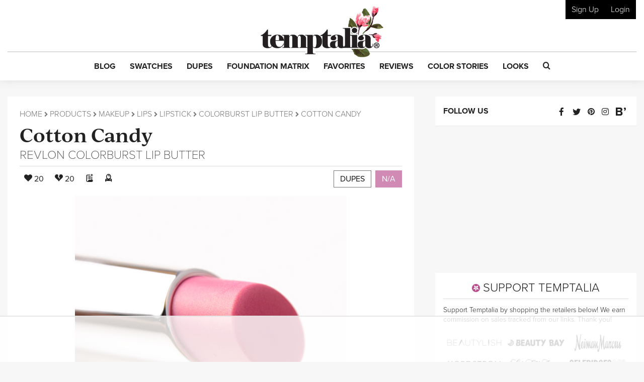

--- FILE ---
content_type: text/html; charset=UTF-8
request_url: https://www.temptalia.com/product/revlon-colorburst-lip-butter/cotton-candy/
body_size: 28721
content:
<!DOCTYPE html>
<html lang="en-US">
<head>
<meta charset="UTF-8">
<meta name="viewport" content="width=device-width, initial-scale=1, shrink-to-fit=no">

<link rel="profile" href="https://gmpg.org/xfn/11">
<link rel="pingback" href="https://www.temptalia.com/xmlrpc.php">
<link rel="apple-touch-icon" sizes="57x57" href="/apple-touch-icon-57x57.png">
<link rel="apple-touch-icon" sizes="60x60" href="/apple-touch-icon-60x60.png">
<link rel="apple-touch-icon" sizes="72x72" href="/apple-touch-icon-72x72.png">
<link rel="apple-touch-icon" sizes="76x76" href="/apple-touch-icon-76x76.png">
<link rel="apple-touch-icon" sizes="114x114" href="/apple-touch-icon-114x114.png">
<link rel="apple-touch-icon" sizes="120x120" href="/apple-touch-icon-120x120.png">
<link rel="apple-touch-icon" sizes="144x144" href="/apple-touch-icon-144x144.png">
<link rel="apple-touch-icon" sizes="152x152" href="/apple-touch-icon-152x152.png">
<link rel="apple-touch-icon" sizes="180x180" href="/apple-touch-icon-180x180.png">
<link rel="icon" type="image/png" href="/favicon-32x32.png" sizes="32x32">
<link rel="icon" type="image/png" href="/favicon-194x194.png" sizes="194x194">
<link rel="icon" type="image/png" href="/favicon-96x96.png" sizes="96x96">
<link rel="icon" type="image/png" href="/android-chrome-192x192.png" sizes="192x192">
<link rel="icon" type="image/png" href="/favicon-16x16.png" sizes="16x16">
<link rel="manifest" href="/manifest.json">
<link rel="mask-icon" href="/safari-pinned-tab.svg" color="#5bbad5">
<meta name="msapplication-TileColor" content="#da532c">
<meta name="msapplication-TileImage" content="/mstile-144x144.png">
<meta name="theme-color" content="#ffffff">

<script>!function(){"use strict";var t=new URL(window.location.href),e=Array.from(t.searchParams.entries()).map(t=>`${t[0]}=${t[1]}`);const a=t=>t.replace(/\s/g,""),r=async t=>{const e={sha256Hash:"",sha1Hash:""};if(!("msCrypto"in window)&&"https:"===location.protocol&&"crypto"in window&&"TextEncoder"in window){const a=(new TextEncoder).encode(t),[r,o]=await Promise.all([n("SHA-256",a),n("SHA-1",a)]);e.sha256Hash=r,e.sha1Hash=o}return e},n=async(t,e)=>{const a=await crypto.subtle.digest(t,e);return Array.from(new Uint8Array(a)).map(t=>("00"+t.toString(16)).slice(-2)).join("")};function o(t){let e=!0;return Object.keys(t).forEach(a=>{0===t[a].length&&(e=!1)}),e}function s(){e.splice(i,1);var a="?"+e.join("&")+t.hash;history.replaceState(null,"",a)}for(var i=0;i<e.length;i++){var c="adt_ei",l=decodeURIComponent(e[i]);if(0===l.indexOf(c)){var h=l.split(c+"=")[1];if((t=>{const e=t.match(/((?=([a-zA-Z0-9._!#$%+^&*()[\]<>-]+))\2@[a-zA-Z0-9._-]+\.[a-zA-Z0-9._-]+)/gi);return e?e[0]:""})(a(h.toLowerCase()))){r(h).then(t=>{if(o(t)){var e={value:t,created:Date.now()};localStorage.setItem(c,JSON.stringify(e)),localStorage.setItem("adt_emsrc","url")}s()});break}s();break}}}();
</script><meta name='robots' content='index, follow, max-image-preview:large, max-snippet:-1, max-video-preview:-1' />

<script data-no-optimize="1" data-cfasync="false">
(function(w, d) {
	w.adthrive = w.adthrive || {};
	w.adthrive.cmd = w.adthrive.cmd || [];
	w.adthrive.plugin = 'adthrive-ads-3.5.6';
	w.adthrive.host = 'ads.adthrive.com';
	w.adthrive.integration = 'plugin';

	var commitParam = (w.adthriveCLS && w.adthriveCLS.bucket !== 'prod' && w.adthriveCLS.branch) ? '&commit=' + w.adthriveCLS.branch : '';

	var s = d.createElement('script');
	s.async = true;
	s.referrerpolicy='no-referrer-when-downgrade';
	s.src = 'https://' + w.adthrive.host + '/sites/62276f6e42428065811ed1f8/ads.min.js?referrer=' + w.encodeURIComponent(w.location.href) + commitParam + '&cb=' + (Math.floor(Math.random() * 100) + 1) + '';
	var n = d.getElementsByTagName('script')[0];
	n.parentNode.insertBefore(s, n);
})(window, document);
</script>
<link rel="dns-prefetch" href="https://ads.adthrive.com/"><link rel="preconnect" href="https://ads.adthrive.com/"><link rel="preconnect" href="https://ads.adthrive.com/" crossorigin>
	<!-- This site is optimized with the Yoast SEO plugin v18.9 - https://yoast.com/wordpress/plugins/seo/ -->
	<title>Revlon Cotton Candy Colorburst Lip Butter Review &amp; Swatches</title>
	<meta name="description" content="Revlon Cotton Candy is a cool-toned, pink with a pearl finish. It is a discontinued lipstick that retails for $7.49 and contains 0.09 oz." />
	<link rel="canonical" href="https://www.temptalia.com/product/revlon-colorburst-lip-butter/cotton-candy/" />
	<meta property="og:locale" content="en_US" />
	<meta property="og:type" content="article" />
	<meta property="og:title" content="Revlon Cotton Candy Colorburst Lip Butter Review &amp; Swatches" />
	<meta property="og:description" content="Revlon Cotton Candy is a cool-toned, pink with a pearl finish. It is a discontinued lipstick that retails for $7.49 and contains 0.09 oz." />
	<meta property="og:url" content="https://www.temptalia.com/product/revlon-colorburst-lip-butter/cotton-candy/" />
	<meta property="og:site_name" content="Temptalia: Makeup Reviews, Swatches, Dupes to Help You Shop Smarter!" />
	<meta property="article:publisher" content="https://www.facebook.com/temptalia/" />
	<meta property="article:modified_time" content="2013-05-02T23:09:59+00:00" />
	<meta property="og:image" content="https://www.temptalia.com/wp-content/uploads/2012/03/revlon_cottoncandy001.jpg" />
	<meta property="og:image:width" content="540" />
	<meta property="og:image:height" content="509" />
	<meta property="og:image:type" content="image/jpeg" />
	<meta name="twitter:card" content="summary" />
	<meta name="twitter:site" content="@temptalia" />
	<script type="application/ld+json" class="yoast-schema-graph">{"@context":"https://schema.org","@graph":[{"@type":"Organization","@id":"https://www.temptalia.com/#organization","name":"Temptalia LLC","url":"https://www.temptalia.com/","sameAs":["https://www.instagram.com/temptalia/","https://www.pinterest.com/temptalia/","https://www.youtube.com/user/temptalia/","https://www.facebook.com/temptalia/","https://twitter.com/temptalia"],"logo":{"@type":"ImageObject","inLanguage":"en-US","@id":"https://www.temptalia.com/#/schema/logo/image/","url":"https://www.temptalia.com/wp-content/uploads/2018/06/logo.jpg","contentUrl":"https://www.temptalia.com/wp-content/uploads/2018/06/logo.jpg","width":760,"height":316,"caption":"Temptalia LLC"},"image":{"@id":"https://www.temptalia.com/#/schema/logo/image/"}},{"@type":"WebSite","@id":"https://www.temptalia.com/#website","url":"https://www.temptalia.com/","name":"Temptalia: Makeup Reviews, Swatches, Dupes to Help You Shop Smarter!","description":"In-depth makeup reviews with swatches and dupes, plus what you need to know about new product launches and tips on how to use your makeup!","publisher":{"@id":"https://www.temptalia.com/#organization"},"potentialAction":[{"@type":"SearchAction","target":{"@type":"EntryPoint","urlTemplate":"https://www.temptalia.com/?s={search_term_string}"},"query-input":"required name=search_term_string"}],"inLanguage":"en-US"},{"@type":"ImageObject","inLanguage":"en-US","@id":"https://www.temptalia.com/product/revlon-colorburst-lip-butter/cotton-candy/#primaryimage","url":"https://www.temptalia.com/wp-content/uploads/2012/03/revlon_cottoncandy001.jpg","contentUrl":"https://www.temptalia.com/wp-content/uploads/2012/03/revlon_cottoncandy001.jpg","width":540,"height":509,"caption":"product"},{"@type":"WebPage","@id":"https://www.temptalia.com/product/revlon-colorburst-lip-butter/cotton-candy/#webpage","url":"https://www.temptalia.com/product/revlon-colorburst-lip-butter/cotton-candy/","name":"Cotton Candy Review Summary","isPartOf":{"@id":"https://www.temptalia.com/#website"},"primaryImageOfPage":{"@id":"https://www.temptalia.com/product/revlon-colorburst-lip-butter/cotton-candy/#primaryimage"},"datePublished":"2013-05-01T23:42:40+00:00","dateModified":"2013-05-02T23:09:59+00:00","description":"Revlon Cotton Candy ColorBurst Lip Butter ($7.49 for 0.09 oz.) is soft, light-medium pink with subtle cool undertones and golden shimmer. The golden","breadcrumb":{"@id":"https://www.temptalia.com/product/revlon-colorburst-lip-butter/cotton-candy/#breadcrumb"},"inLanguage":"en-US","potentialAction":[{"@type":"ReadAction","target":["https://www.temptalia.com/product/revlon-colorburst-lip-butter/cotton-candy/"]}]},{"@type":"BreadcrumbList","@id":"https://www.temptalia.com/product/revlon-colorburst-lip-butter/cotton-candy/#breadcrumb","itemListElement":[{"@type":"ListItem","position":1,"name":"Home","item":"https://www.temptalia.com/"},{"@type":"ListItem","position":2,"name":"Products","item":"https://www.temptalia.com/product/"},{"@type":"ListItem","position":3,"name":"Makeup","item":"https://www.temptalia.com/p/_makeup/"},{"@type":"ListItem","position":4,"name":"Lips","item":"https://www.temptalia.com/p/_makeup/_lips/"},{"@type":"ListItem","position":5,"name":"Lipstick","item":"https://www.temptalia.com/p/_makeup/_lips/_lipstick/"},{"@type":"ListItem","position":6,"name":"Colorburst Lip Butter","item":"https://www.temptalia.com/product/revlon-colorburst-lip-butter/"},{"@type":"ListItem","position":7,"name":"Cotton Candy"}]},{"@type":"Product","@id":"https://www.temptalia.com/product/revlon-colorburst-lip-butter/cotton-candy/#product","mainEntityOfPage":{"@id":"https://www.temptalia.com/product/revlon-colorburst-lip-butter/cotton-candy/#webpage"},"name":"Cotton Candy","brand":"Revlon","description":"Revlon Cotton Candy is a cool-toned, pink with a pearl finish. It is a discontinued lipstick that retails for $7.49 and contains 0.09 oz.","image":{"@id":"https://www.temptalia.com/product/revlon-colorburst-lip-butter/cotton-candy/#primaryimage"},"review":{"reviewRating":{"worstRating":55,"ratingValue":90,"bestRating":100},"author":"Temptalia"},"sku":113370}]}</script>
	<!-- / Yoast SEO plugin. -->


<link rel='dns-prefetch' href='//www.google.com' />
<link rel='dns-prefetch' href='//z-na.amazon-adsystem.com' />
<link rel='dns-prefetch' href='//use.typekit.net' />
<link rel='dns-prefetch' href='//ajax.googleapis.com' />
<link rel='dns-prefetch' href='//www.google-analytics.com' />
<link rel='dns-prefetch' href='//www.googletagservices.com' />

<link rel="alternate" type="application/rss+xml" title="Temptalia: Makeup Reviews, Swatches, Dupes to Help You Shop Smarter! &raquo; Feed" href="https://www.temptalia.com/feed/" />
<link rel="alternate" type="application/rss+xml" title="Temptalia: Makeup Reviews, Swatches, Dupes to Help You Shop Smarter! &raquo; Comments Feed" href="https://www.temptalia.com/comments/feed/" />
<link rel="alternate" type="application/rss+xml" title="Temptalia: Makeup Reviews, Swatches, Dupes to Help You Shop Smarter! &raquo; Cotton Candy Comments Feed" href="https://www.temptalia.com/product/revlon-colorburst-lip-butter/cotton-candy/feed/" />
<script defer data-domain="temptalia.com" data-api="https://tempt.temptalia.workers.dev/tempt/event" src="https://tempt.temptalia.workers.dev/tempt/script.js"></script>
<!-- Global site tag (gtag.js) - Google Analytics -->
<script async src="https://www.googletagmanager.com/gtag/js?id=UA-293830-7"></script>
<script>
    window.dataLayer = window.dataLayer || [];
    function gtag(){dataLayer.push(arguments);}
    gtag('js', new Date());
    gtag('config', 'UA-293830-7', { 'anonymize_ip': true });
</script>
<style type="text/css">
img.wp-smiley,
img.emoji {
	display: inline !important;
	border: none !important;
	box-shadow: none !important;
	height: 1em !important;
	width: 1em !important;
	margin: 0 0.07em !important;
	vertical-align: -0.1em !important;
	background: none !important;
	padding: 0 !important;
}
</style>
	<link rel='stylesheet' id='wp-block-library-css'  href='https://www.temptalia.com/wp-includes/css/dist/block-library/style.min.css?ver=5.9.12' type='text/css' media='all' />
<link rel='stylesheet' id='bp-login-form-block-css'  href='https://www.temptalia.com/wp-content/plugins/buddypress/bp-core/css/blocks/login-form.min.css?ver=11.3.2' type='text/css' media='all' />
<link rel='stylesheet' id='bp-member-block-css'  href='https://www.temptalia.com/wp-content/plugins/buddypress/bp-members/css/blocks/member.min.css?ver=11.3.2' type='text/css' media='all' />
<link rel='stylesheet' id='bp-members-block-css'  href='https://www.temptalia.com/wp-content/plugins/buddypress/bp-members/css/blocks/members.min.css?ver=11.3.2' type='text/css' media='all' />
<link rel='stylesheet' id='bp-dynamic-members-block-css'  href='https://www.temptalia.com/wp-content/plugins/buddypress/bp-members/css/blocks/dynamic-members.min.css?ver=11.3.2' type='text/css' media='all' />
<link rel='stylesheet' id='bp-latest-activities-block-css'  href='https://www.temptalia.com/wp-content/plugins/buddypress/bp-activity/css/blocks/latest-activities.min.css?ver=11.3.2' type='text/css' media='all' />
<style id='global-styles-inline-css' type='text/css'>
body{--wp--preset--color--black: #000000;--wp--preset--color--cyan-bluish-gray: #abb8c3;--wp--preset--color--white: #ffffff;--wp--preset--color--pale-pink: #f78da7;--wp--preset--color--vivid-red: #cf2e2e;--wp--preset--color--luminous-vivid-orange: #ff6900;--wp--preset--color--luminous-vivid-amber: #fcb900;--wp--preset--color--light-green-cyan: #7bdcb5;--wp--preset--color--vivid-green-cyan: #00d084;--wp--preset--color--pale-cyan-blue: #8ed1fc;--wp--preset--color--vivid-cyan-blue: #0693e3;--wp--preset--color--vivid-purple: #9b51e0;--wp--preset--gradient--vivid-cyan-blue-to-vivid-purple: linear-gradient(135deg,rgba(6,147,227,1) 0%,rgb(155,81,224) 100%);--wp--preset--gradient--light-green-cyan-to-vivid-green-cyan: linear-gradient(135deg,rgb(122,220,180) 0%,rgb(0,208,130) 100%);--wp--preset--gradient--luminous-vivid-amber-to-luminous-vivid-orange: linear-gradient(135deg,rgba(252,185,0,1) 0%,rgba(255,105,0,1) 100%);--wp--preset--gradient--luminous-vivid-orange-to-vivid-red: linear-gradient(135deg,rgba(255,105,0,1) 0%,rgb(207,46,46) 100%);--wp--preset--gradient--very-light-gray-to-cyan-bluish-gray: linear-gradient(135deg,rgb(238,238,238) 0%,rgb(169,184,195) 100%);--wp--preset--gradient--cool-to-warm-spectrum: linear-gradient(135deg,rgb(74,234,220) 0%,rgb(151,120,209) 20%,rgb(207,42,186) 40%,rgb(238,44,130) 60%,rgb(251,105,98) 80%,rgb(254,248,76) 100%);--wp--preset--gradient--blush-light-purple: linear-gradient(135deg,rgb(255,206,236) 0%,rgb(152,150,240) 100%);--wp--preset--gradient--blush-bordeaux: linear-gradient(135deg,rgb(254,205,165) 0%,rgb(254,45,45) 50%,rgb(107,0,62) 100%);--wp--preset--gradient--luminous-dusk: linear-gradient(135deg,rgb(255,203,112) 0%,rgb(199,81,192) 50%,rgb(65,88,208) 100%);--wp--preset--gradient--pale-ocean: linear-gradient(135deg,rgb(255,245,203) 0%,rgb(182,227,212) 50%,rgb(51,167,181) 100%);--wp--preset--gradient--electric-grass: linear-gradient(135deg,rgb(202,248,128) 0%,rgb(113,206,126) 100%);--wp--preset--gradient--midnight: linear-gradient(135deg,rgb(2,3,129) 0%,rgb(40,116,252) 100%);--wp--preset--duotone--dark-grayscale: url('#wp-duotone-dark-grayscale');--wp--preset--duotone--grayscale: url('#wp-duotone-grayscale');--wp--preset--duotone--purple-yellow: url('#wp-duotone-purple-yellow');--wp--preset--duotone--blue-red: url('#wp-duotone-blue-red');--wp--preset--duotone--midnight: url('#wp-duotone-midnight');--wp--preset--duotone--magenta-yellow: url('#wp-duotone-magenta-yellow');--wp--preset--duotone--purple-green: url('#wp-duotone-purple-green');--wp--preset--duotone--blue-orange: url('#wp-duotone-blue-orange');--wp--preset--font-size--small: 13px;--wp--preset--font-size--medium: 20px;--wp--preset--font-size--large: 36px;--wp--preset--font-size--x-large: 42px;}.has-black-color{color: var(--wp--preset--color--black) !important;}.has-cyan-bluish-gray-color{color: var(--wp--preset--color--cyan-bluish-gray) !important;}.has-white-color{color: var(--wp--preset--color--white) !important;}.has-pale-pink-color{color: var(--wp--preset--color--pale-pink) !important;}.has-vivid-red-color{color: var(--wp--preset--color--vivid-red) !important;}.has-luminous-vivid-orange-color{color: var(--wp--preset--color--luminous-vivid-orange) !important;}.has-luminous-vivid-amber-color{color: var(--wp--preset--color--luminous-vivid-amber) !important;}.has-light-green-cyan-color{color: var(--wp--preset--color--light-green-cyan) !important;}.has-vivid-green-cyan-color{color: var(--wp--preset--color--vivid-green-cyan) !important;}.has-pale-cyan-blue-color{color: var(--wp--preset--color--pale-cyan-blue) !important;}.has-vivid-cyan-blue-color{color: var(--wp--preset--color--vivid-cyan-blue) !important;}.has-vivid-purple-color{color: var(--wp--preset--color--vivid-purple) !important;}.has-black-background-color{background-color: var(--wp--preset--color--black) !important;}.has-cyan-bluish-gray-background-color{background-color: var(--wp--preset--color--cyan-bluish-gray) !important;}.has-white-background-color{background-color: var(--wp--preset--color--white) !important;}.has-pale-pink-background-color{background-color: var(--wp--preset--color--pale-pink) !important;}.has-vivid-red-background-color{background-color: var(--wp--preset--color--vivid-red) !important;}.has-luminous-vivid-orange-background-color{background-color: var(--wp--preset--color--luminous-vivid-orange) !important;}.has-luminous-vivid-amber-background-color{background-color: var(--wp--preset--color--luminous-vivid-amber) !important;}.has-light-green-cyan-background-color{background-color: var(--wp--preset--color--light-green-cyan) !important;}.has-vivid-green-cyan-background-color{background-color: var(--wp--preset--color--vivid-green-cyan) !important;}.has-pale-cyan-blue-background-color{background-color: var(--wp--preset--color--pale-cyan-blue) !important;}.has-vivid-cyan-blue-background-color{background-color: var(--wp--preset--color--vivid-cyan-blue) !important;}.has-vivid-purple-background-color{background-color: var(--wp--preset--color--vivid-purple) !important;}.has-black-border-color{border-color: var(--wp--preset--color--black) !important;}.has-cyan-bluish-gray-border-color{border-color: var(--wp--preset--color--cyan-bluish-gray) !important;}.has-white-border-color{border-color: var(--wp--preset--color--white) !important;}.has-pale-pink-border-color{border-color: var(--wp--preset--color--pale-pink) !important;}.has-vivid-red-border-color{border-color: var(--wp--preset--color--vivid-red) !important;}.has-luminous-vivid-orange-border-color{border-color: var(--wp--preset--color--luminous-vivid-orange) !important;}.has-luminous-vivid-amber-border-color{border-color: var(--wp--preset--color--luminous-vivid-amber) !important;}.has-light-green-cyan-border-color{border-color: var(--wp--preset--color--light-green-cyan) !important;}.has-vivid-green-cyan-border-color{border-color: var(--wp--preset--color--vivid-green-cyan) !important;}.has-pale-cyan-blue-border-color{border-color: var(--wp--preset--color--pale-cyan-blue) !important;}.has-vivid-cyan-blue-border-color{border-color: var(--wp--preset--color--vivid-cyan-blue) !important;}.has-vivid-purple-border-color{border-color: var(--wp--preset--color--vivid-purple) !important;}.has-vivid-cyan-blue-to-vivid-purple-gradient-background{background: var(--wp--preset--gradient--vivid-cyan-blue-to-vivid-purple) !important;}.has-light-green-cyan-to-vivid-green-cyan-gradient-background{background: var(--wp--preset--gradient--light-green-cyan-to-vivid-green-cyan) !important;}.has-luminous-vivid-amber-to-luminous-vivid-orange-gradient-background{background: var(--wp--preset--gradient--luminous-vivid-amber-to-luminous-vivid-orange) !important;}.has-luminous-vivid-orange-to-vivid-red-gradient-background{background: var(--wp--preset--gradient--luminous-vivid-orange-to-vivid-red) !important;}.has-very-light-gray-to-cyan-bluish-gray-gradient-background{background: var(--wp--preset--gradient--very-light-gray-to-cyan-bluish-gray) !important;}.has-cool-to-warm-spectrum-gradient-background{background: var(--wp--preset--gradient--cool-to-warm-spectrum) !important;}.has-blush-light-purple-gradient-background{background: var(--wp--preset--gradient--blush-light-purple) !important;}.has-blush-bordeaux-gradient-background{background: var(--wp--preset--gradient--blush-bordeaux) !important;}.has-luminous-dusk-gradient-background{background: var(--wp--preset--gradient--luminous-dusk) !important;}.has-pale-ocean-gradient-background{background: var(--wp--preset--gradient--pale-ocean) !important;}.has-electric-grass-gradient-background{background: var(--wp--preset--gradient--electric-grass) !important;}.has-midnight-gradient-background{background: var(--wp--preset--gradient--midnight) !important;}.has-small-font-size{font-size: var(--wp--preset--font-size--small) !important;}.has-medium-font-size{font-size: var(--wp--preset--font-size--medium) !important;}.has-large-font-size{font-size: var(--wp--preset--font-size--large) !important;}.has-x-large-font-size{font-size: var(--wp--preset--font-size--x-large) !important;}
</style>
<link rel='stylesheet' id='bp-legacy-css-css'  href='https://www.temptalia.com/wp-content/plugins/buddypress/bp-templates/bp-legacy/css/buddypress.min.css?ver=11.3.2' type='text/css' media='screen' />
<link rel='stylesheet' id='contact-form-7-css'  href='https://www.temptalia.com/wp-content/plugins/contact-form-7/includes/css/styles.css?ver=5.5.6.1' type='text/css' media='all' />
<link rel='stylesheet' id='stcr-style-css'  href='https://www.temptalia.com/wp-content/plugins/subscribe-to-comments-reloaded/includes/css/stcr-style.css?ver=5.9.12' type='text/css' media='all' />
<link rel='stylesheet' id='mc4wp-form-themes-css'  href='https://www.temptalia.com/wp-content/plugins/mailchimp-for-wp/assets/css/form-themes.css?ver=4.9.11' type='text/css' media='all' />
<link rel='stylesheet' id='typekit-font-css'  href='https://use.typekit.net/yea8fhh.css?ver=5.9.12' type='text/css' media='all' />
<link rel='stylesheet' id='temptalia-style-css'  href='https://www.temptalia.com/wp-content/themes/temptalia-2016/style.css?ver=2.0.04' type='text/css' media='all' />
<style id='akismet-widget-style-inline-css' type='text/css'>

			.a-stats {
				--akismet-color-mid-green: #357b49;
				--akismet-color-white: #fff;
				--akismet-color-light-grey: #f6f7f7;

				max-width: 350px;
				width: auto;
			}

			.a-stats * {
				all: unset;
				box-sizing: border-box;
			}

			.a-stats strong {
				font-weight: 600;
			}

			.a-stats a.a-stats__link,
			.a-stats a.a-stats__link:visited,
			.a-stats a.a-stats__link:active {
				background: var(--akismet-color-mid-green);
				border: none;
				box-shadow: none;
				border-radius: 8px;
				color: var(--akismet-color-white);
				cursor: pointer;
				display: block;
				font-family: -apple-system, BlinkMacSystemFont, 'Segoe UI', 'Roboto', 'Oxygen-Sans', 'Ubuntu', 'Cantarell', 'Helvetica Neue', sans-serif;
				font-weight: 500;
				padding: 12px;
				text-align: center;
				text-decoration: none;
				transition: all 0.2s ease;
			}

			/* Extra specificity to deal with TwentyTwentyOne focus style */
			.widget .a-stats a.a-stats__link:focus {
				background: var(--akismet-color-mid-green);
				color: var(--akismet-color-white);
				text-decoration: none;
			}

			.a-stats a.a-stats__link:hover {
				filter: brightness(110%);
				box-shadow: 0 4px 12px rgba(0, 0, 0, 0.06), 0 0 2px rgba(0, 0, 0, 0.16);
			}

			.a-stats .count {
				color: var(--akismet-color-white);
				display: block;
				font-size: 1.5em;
				line-height: 1.4;
				padding: 0 13px;
				white-space: nowrap;
			}
		
</style>
<script type='text/javascript' src='https://ajax.googleapis.com/ajax/libs/jquery/2.2.2/jquery.min.js?ver=2.2.2' id='jquery-js'></script>
<script type='text/javascript' id='bp-confirm-js-extra'>
/* <![CDATA[ */
var BP_Confirm = {"are_you_sure":"Are you sure?"};
/* ]]> */
</script>
<script type='text/javascript' src='https://www.temptalia.com/wp-content/plugins/buddypress/bp-core/js/confirm.min.js?ver=11.3.2' id='bp-confirm-js'></script>
<script type='text/javascript' src='https://www.temptalia.com/wp-content/plugins/buddypress/bp-core/js/widget-members.min.js?ver=11.3.2' id='bp-widget-members-js'></script>
<script type='text/javascript' src='https://www.temptalia.com/wp-content/plugins/buddypress/bp-core/js/jquery-query.min.js?ver=11.3.2' id='bp-jquery-query-js'></script>
<script type='text/javascript' src='https://www.temptalia.com/wp-content/plugins/buddypress/bp-core/js/vendor/jquery-cookie.min.js?ver=11.3.2' id='bp-jquery-cookie-js'></script>
<script type='text/javascript' src='https://www.temptalia.com/wp-content/plugins/buddypress/bp-core/js/vendor/jquery-scroll-to.min.js?ver=11.3.2' id='bp-jquery-scroll-to-js'></script>
<script type='text/javascript' id='bp-legacy-js-js-extra'>
/* <![CDATA[ */
var BP_DTheme = {"accepted":"Accepted","close":"Close","comments":"comments","leave_group_confirm":"Are you sure you want to leave this group?","mark_as_fav":"Favorite","my_favs":"My Favorites","rejected":"Rejected","remove_fav":"Remove Favorite","show_all":"Show all","show_all_comments":"Show all comments for this thread","show_x_comments":"Show all comments (%d)","unsaved_changes":"Your profile has unsaved changes. If you leave the page, the changes will be lost.","view":"View","store_filter_settings":""};
/* ]]> */
</script>
<script type='text/javascript' src='https://www.temptalia.com/wp-content/plugins/buddypress/bp-templates/bp-legacy/js/buddypress.min.js?ver=11.3.2' id='bp-legacy-js-js'></script>
<script type='text/javascript' src='https://www.temptalia.com/wp-content/plugins/temptalia/js/temptalia-early.js?ver=1.0.5' id='temptalia-early-js'></script>
<script type='text/javascript' src='https://www.temptalia.com/wp-content/plugins/temptalia/js/slideout.js?ver=1.0.0' id='js-slideout-js'></script>
<link rel="https://api.w.org/" href="https://www.temptalia.com/wp-json/" /><link rel="EditURI" type="application/rsd+xml" title="RSD" href="https://www.temptalia.com/xmlrpc.php?rsd" />
<link rel="wlwmanifest" type="application/wlwmanifest+xml" href="https://www.temptalia.com/wp-includes/wlwmanifest.xml" /> 
<meta name="generator" content="WordPress 5.9.12" />
<link rel='shortlink' href='https://www.temptalia.com/?p=113370' />
<link rel="alternate" type="application/json+oembed" href="https://www.temptalia.com/wp-json/oembed/1.0/embed?url=https%3A%2F%2Fwww.temptalia.com%2Fproduct%2Frevlon-colorburst-lip-butter%2Fcotton-candy%2F" />
<link rel="alternate" type="text/xml+oembed" href="https://www.temptalia.com/wp-json/oembed/1.0/embed?url=https%3A%2F%2Fwww.temptalia.com%2Fproduct%2Frevlon-colorburst-lip-butter%2Fcotton-candy%2F&#038;format=xml" />

	<script type="text/javascript">var ajaxurl = 'https://www.temptalia.com/wp-admin/admin-ajax.php';</script>

        <!-- Google Tag Manager -->
        <script>(function(w,d,s,l,i){w[l]=w[l]||[];w[l].push({'gtm.start':
                    new Date().getTime(),event:'gtm.js'});var f=d.getElementsByTagName(s)[0],
                j=d.createElement(s),dl=l!='dataLayer'?'&l='+l:'';j.async=true;j.src=
                'https://www.googletagmanager.com/gtm.js?id='+i+dl;f.parentNode.insertBefore(j,f);
            })(window,document,'script','dataLayer','GTM-N3BQ6Q3');</script>
        <!-- End Google Tag Manager -->
        <script>
            const temptalia_category = "Product - Single";
        </script>
		        <script>
            var _comscore = _comscore || [];
            _comscore.push({c1: "2", c2: "22559537"});
            (function () {
                var s = document.createElement("script"), el = document.getElementsByTagName("script")[0];
                s.async = true;
                s.src = (document.location.protocol == "https:" ? "https://sb" : "http://b") + ".scorecardresearch.com/beacon.js";
                el.parentNode.insertBefore(s, el);
            })();
        </script>
        <noscript>
            <img src="https://sb.scorecardresearch.com/p?c1=2&c2=22559537&cv=2.0&cj=1"/>
        </noscript>        <!-- Twitter universal website tag code -->
        <script>
            !function(e,t,n,s,u,a){e.twq||(s=e.twq=function(){s.exe?s.exe.apply(s,arguments):s.queue.push(arguments);
            },s.version='1.1',s.queue=[],u=t.createElement(n),u.async=!0,u.src='//static.ads-twitter.com/uwt.js',
                a=t.getElementsByTagName(n)[0],a.parentNode.insertBefore(u,a))}(window,document,'script');
            // Insert Twitter Pixel ID and Standard Event data below
            twq('init','o8n0r');
            twq('track','PageView');
        </script>
        <!-- End Twitter universal website tag code -->
        <noscript><style id="rocket-lazyload-nojs-css">.rll-youtube-player, [data-lazy-src]{display:none !important;}</style></noscript><script>
    var trackOutboundLink = function(url) {
        ga('send', 'event', 'outbound', 'click', url, {
            'transport': 'beacon',
            'hitCallback': function(){document.location = url;}
        });
    }
</script>
</head><body class="bp-legacy product-template-default single single-product postid-113370 product-single no-js">        <!-- Google Tag Manager (noscript) -->
        <noscript><iframe src="https://www.googletagmanager.com/ns.html?id=GTM-N3BQ6Q3" height="0" width="0" style="display:none;visibility:hidden"></iframe></noscript>
        <!-- End Google Tag Manager (noscript) -->
		<svg xmlns="http://www.w3.org/2000/svg" viewBox="0 0 0 0" width="0" height="0" focusable="false" role="none" style="visibility: hidden; position: absolute; left: -9999px; overflow: hidden;" ><defs><filter id="wp-duotone-dark-grayscale"><feColorMatrix color-interpolation-filters="sRGB" type="matrix" values=" .299 .587 .114 0 0 .299 .587 .114 0 0 .299 .587 .114 0 0 .299 .587 .114 0 0 " /><feComponentTransfer color-interpolation-filters="sRGB" ><feFuncR type="table" tableValues="0 0.49803921568627" /><feFuncG type="table" tableValues="0 0.49803921568627" /><feFuncB type="table" tableValues="0 0.49803921568627" /><feFuncA type="table" tableValues="1 1" /></feComponentTransfer><feComposite in2="SourceGraphic" operator="in" /></filter></defs></svg><svg xmlns="http://www.w3.org/2000/svg" viewBox="0 0 0 0" width="0" height="0" focusable="false" role="none" style="visibility: hidden; position: absolute; left: -9999px; overflow: hidden;" ><defs><filter id="wp-duotone-grayscale"><feColorMatrix color-interpolation-filters="sRGB" type="matrix" values=" .299 .587 .114 0 0 .299 .587 .114 0 0 .299 .587 .114 0 0 .299 .587 .114 0 0 " /><feComponentTransfer color-interpolation-filters="sRGB" ><feFuncR type="table" tableValues="0 1" /><feFuncG type="table" tableValues="0 1" /><feFuncB type="table" tableValues="0 1" /><feFuncA type="table" tableValues="1 1" /></feComponentTransfer><feComposite in2="SourceGraphic" operator="in" /></filter></defs></svg><svg xmlns="http://www.w3.org/2000/svg" viewBox="0 0 0 0" width="0" height="0" focusable="false" role="none" style="visibility: hidden; position: absolute; left: -9999px; overflow: hidden;" ><defs><filter id="wp-duotone-purple-yellow"><feColorMatrix color-interpolation-filters="sRGB" type="matrix" values=" .299 .587 .114 0 0 .299 .587 .114 0 0 .299 .587 .114 0 0 .299 .587 .114 0 0 " /><feComponentTransfer color-interpolation-filters="sRGB" ><feFuncR type="table" tableValues="0.54901960784314 0.98823529411765" /><feFuncG type="table" tableValues="0 1" /><feFuncB type="table" tableValues="0.71764705882353 0.25490196078431" /><feFuncA type="table" tableValues="1 1" /></feComponentTransfer><feComposite in2="SourceGraphic" operator="in" /></filter></defs></svg><svg xmlns="http://www.w3.org/2000/svg" viewBox="0 0 0 0" width="0" height="0" focusable="false" role="none" style="visibility: hidden; position: absolute; left: -9999px; overflow: hidden;" ><defs><filter id="wp-duotone-blue-red"><feColorMatrix color-interpolation-filters="sRGB" type="matrix" values=" .299 .587 .114 0 0 .299 .587 .114 0 0 .299 .587 .114 0 0 .299 .587 .114 0 0 " /><feComponentTransfer color-interpolation-filters="sRGB" ><feFuncR type="table" tableValues="0 1" /><feFuncG type="table" tableValues="0 0.27843137254902" /><feFuncB type="table" tableValues="0.5921568627451 0.27843137254902" /><feFuncA type="table" tableValues="1 1" /></feComponentTransfer><feComposite in2="SourceGraphic" operator="in" /></filter></defs></svg><svg xmlns="http://www.w3.org/2000/svg" viewBox="0 0 0 0" width="0" height="0" focusable="false" role="none" style="visibility: hidden; position: absolute; left: -9999px; overflow: hidden;" ><defs><filter id="wp-duotone-midnight"><feColorMatrix color-interpolation-filters="sRGB" type="matrix" values=" .299 .587 .114 0 0 .299 .587 .114 0 0 .299 .587 .114 0 0 .299 .587 .114 0 0 " /><feComponentTransfer color-interpolation-filters="sRGB" ><feFuncR type="table" tableValues="0 0" /><feFuncG type="table" tableValues="0 0.64705882352941" /><feFuncB type="table" tableValues="0 1" /><feFuncA type="table" tableValues="1 1" /></feComponentTransfer><feComposite in2="SourceGraphic" operator="in" /></filter></defs></svg><svg xmlns="http://www.w3.org/2000/svg" viewBox="0 0 0 0" width="0" height="0" focusable="false" role="none" style="visibility: hidden; position: absolute; left: -9999px; overflow: hidden;" ><defs><filter id="wp-duotone-magenta-yellow"><feColorMatrix color-interpolation-filters="sRGB" type="matrix" values=" .299 .587 .114 0 0 .299 .587 .114 0 0 .299 .587 .114 0 0 .299 .587 .114 0 0 " /><feComponentTransfer color-interpolation-filters="sRGB" ><feFuncR type="table" tableValues="0.78039215686275 1" /><feFuncG type="table" tableValues="0 0.94901960784314" /><feFuncB type="table" tableValues="0.35294117647059 0.47058823529412" /><feFuncA type="table" tableValues="1 1" /></feComponentTransfer><feComposite in2="SourceGraphic" operator="in" /></filter></defs></svg><svg xmlns="http://www.w3.org/2000/svg" viewBox="0 0 0 0" width="0" height="0" focusable="false" role="none" style="visibility: hidden; position: absolute; left: -9999px; overflow: hidden;" ><defs><filter id="wp-duotone-purple-green"><feColorMatrix color-interpolation-filters="sRGB" type="matrix" values=" .299 .587 .114 0 0 .299 .587 .114 0 0 .299 .587 .114 0 0 .299 .587 .114 0 0 " /><feComponentTransfer color-interpolation-filters="sRGB" ><feFuncR type="table" tableValues="0.65098039215686 0.40392156862745" /><feFuncG type="table" tableValues="0 1" /><feFuncB type="table" tableValues="0.44705882352941 0.4" /><feFuncA type="table" tableValues="1 1" /></feComponentTransfer><feComposite in2="SourceGraphic" operator="in" /></filter></defs></svg><svg xmlns="http://www.w3.org/2000/svg" viewBox="0 0 0 0" width="0" height="0" focusable="false" role="none" style="visibility: hidden; position: absolute; left: -9999px; overflow: hidden;" ><defs><filter id="wp-duotone-blue-orange"><feColorMatrix color-interpolation-filters="sRGB" type="matrix" values=" .299 .587 .114 0 0 .299 .587 .114 0 0 .299 .587 .114 0 0 .299 .587 .114 0 0 " /><feComponentTransfer color-interpolation-filters="sRGB" ><feFuncR type="table" tableValues="0.098039215686275 1" /><feFuncG type="table" tableValues="0 0.66274509803922" /><feFuncB type="table" tableValues="0.84705882352941 0.41960784313725" /><feFuncA type="table" tableValues="1 1" /></feComponentTransfer><feComposite in2="SourceGraphic" operator="in" /></filter></defs></svg>    <a class="sr-only" href="#primaryContainer">Skip to content</a>
    <div id="mobileNavigation" class="mobile-header bb-g6-1 d-lg-none search-container">
        <nav class="mobile-logo-wrapper nav align-items-center">
        <a class="nav-link brand mr-auto" href="https://www.temptalia.com" style="width:152px;">
            <img class="img-fluid d-inline-block skip-lazy" src="https://www.temptalia.com/wp-content/themes/temptalia-2016/media/images/logo-small-120.png"
                 srcset="https://www.temptalia.com/wp-content/themes/temptalia-2016/media/images/logo-small-120.png 120w,
             https://www.temptalia.com/wp-content/themes/temptalia-2016/media/images/logo-small-240.png 240w,
             https://www.temptalia.com/wp-content/themes/temptalia-2016/media/images/logo-small-360.png 360w,
             https://www.temptalia.com/wp-content/themes/temptalia-2016/media/images/logo-small-480.png 480w" alt="Temptalia Logo" data-pin-nopin="1">
        </a>
                            <a class="nav-link sign-up-button" href="https://www.temptalia.com/register/">
                Sign Up
            </a>
            <a class="nav-link login-button" href="https://www.temptalia.com/wp-login.php?redirect_to=%2F%2Fwww.temptalia.com%2Fproduct%2Frevlon-colorburst-lip-butter%2Fcotton-candy%2F">
                Login
            </a>
                        <a class="nav-link btn btn-link navbar-toggler nav-search"><span class="icon-search"></span></a>
    </nav>
    <div class="search-field w-100 d-none">
        <form action="/">
            <div class="input-group">
                <input class="form-control search-input" type="search" name="s" placeholder="Search Temptalia...">
                <div class="nav-search-close clickable input-group-append">
                    <span class="input-group-text icon-close"></span>
                </div>
            </div>
        </form>
    </div>
    <nav class="nav mobile-navigation bg-gray-lightest">
        <a class="nav-link nav-expander">Reviews</a>
        <ul class="mobile-dropdown">
            <li class="dropdown-header">Reviews
                <div class="float-right">
                    <span class="nav-close icon-close f-0"></span>
                </div>
            </li>
            <li>
                <a href="https://www.temptalia.com/product/">
                    All Products
                    <div class="float-right">
                        <span class="text-gray icon-chevron-right f-0"></span>
                    </div>
                </a>
            </li>
            <li>
                <a href="https://www.temptalia.com/product/#find">
                    Find a Review
                    <div class="float-right">
                        <span class="text-gray icon-chevron-right f-0"></span>
                    </div>
                </a>
            </li>
            <li>
                <a href="https://www.temptalia.com/product/#type">
                    Browse by Type
                    <div class="float-right">
                        <span class="text-gray icon-chevron-right f-0"></span>
                    </div>
                </a>
            </li>
            <li>
                <a href="https://www.temptalia.com/product/#brand">
                    Browse by Brand
                    <div class="float-right">
                        <span class="text-gray icon-chevron-right f-0"></span>
                    </div>
                </a>
            </li>
            <li>
                <a href="https://www.temptalia.com/product/#popular">
                    Popular Products
                    <div class="float-right">
                        <span class="text-gray icon-chevron-right f-0"></span>
                    </div>
                </a>
            </li>
        </ul>
        <a class="nav-link nav-expander" href>
            Makeup<br class="d-sm-none"> Dupes
        </a>
        <ul class="mobile-dropdown">
            <li class="dropdown-header">The Dupe List
                <div class="float-right">
                    <span class="nav-close icon-close f-0"></span>
                </div>
            </li>
            <li>
                <a href="https://www.temptalia.com/makeup-dupe-list/">
                    Find Product Dupes
                    <div class="float-right">
                        <span class="text-gray icon-chevron-right f-0"></span>
                    </div>
                </a>
            </li>
            <li>
                <a href="https://www.temptalia.com/makeup-dupe-list/">
                    Compare Any Two Palettes
                    <div class="float-right">
                        <span class="text-gray icon-chevron-right f-0"></span>
                    </div>
                </a>
            </li>
            <li>
                <a href="https://www.temptalia.com/submit-dupe/">
                    Submit a Dupe
                    <div class="float-right">
                        <span class="text-gray icon-chevron-right f-0"></span>
                    </div>
                </a>
            </li>
        </ul>
        <a class="nav-link nav-expander" href>
            Foundation<br class="d-sm-none"> Matrix
        </a>
        <ul class="mobile-dropdown">
            <li class="dropdown-header">Foundation Matching
                <div class="float-right">
                    <span class="nav-close icon-close f-0"></span>
                </div>
            </li>
            <li>
                <a href="https://www.temptalia.com/foundation-matrix/">
                    Foundation Matrix
                    <div class="float-right">
                        <span class="text-gray icon-chevron-right f-0"></span>
                    </div>
                </a>
            </li>
            <li>
                <a href="https://www.temptalia.com/foundation-matrix/existing/">
                    Use Existing Shade
                    <div class="float-right">
                        <span class="text-gray icon-chevron-right f-0"></span>
                    </div>
                </a>
            </li>
            <li>
                <a href="https://www.temptalia.com/foundation-matrix/scratch/">
                    Start from Scratch
                    <div class="float-right">
                        <span class="text-gray icon-chevron-right f-0"></span>
                    </div>
                </a>
            </li>
        </ul>
        <a class="nav-link nav-expander" href>
            Swatches
        </a>
        <ul class="mobile-dropdown">
            <li class="dropdown-header">Browse Swatches
                <div class="float-right">
                    <span class="nav-close icon-close f-0"></span>
                </div>
            </li>
            <li>
                <a href="https://www.temptalia.com/swatch-gallery/">
                    The Swatch Gallery
                    <div class="float-right">
                        <span class="text-gray icon-chevron-right f-0"></span>
                    </div>
                </a>
            </li>
            <li>
                <a href="https://www.temptalia.com/swatch-gallery/#formula">
                    By Product
                    <div class="float-right">
                        <span class="text-gray icon-chevron-right f-0"></span>
                    </div>
                </a>
            </li>
            <li>
                <a href="https://www.temptalia.com/swatch-gallery/#color">
                    By Color or Type
                    <div class="float-right">
                        <span class="text-gray icon-chevron-right f-0"></span>
                    </div>
                </a>
            </li>
            <li>
                <a href="https://www.temptalia.com/swatch-gallery/#sbs">
                    Compare Any Two
                    <div class="float-right">
                        <span class="text-gray icon-chevron-right f-0"></span>
                    </div>
                </a>
            </li>
        </ul>
        <a class="nav-link nav-expander" href>
            More
        </a>
        <ul class="mobile-dropdown more-menu">
            <li class="dropdown-header">More Sections Below
                <div class="float-right">
                    <span class="nav-close icon-close f-0"></span>
                </div>
            </li>
            <li class="dropdown-subheader">Blog</li>
            <li><a href="https://www.temptalia.com/blog/">
                    Full Blog
                    <div class="float-right">
                        <span class="text-gray icon-chevron-right f-0"></span>
                    </div>
                </a>
            </li>
            <li><a href="https://www.temptalia.com/category/features/bargains-sales/">
                    Deals
                    <div class="float-right">
                        <span class="text-gray icon-chevron-right f-0"></span>
                    </div>
                </a>
            </li>
            <li><a href="https://www.temptalia.com/category/latest-collections/">
                    Launches
                    <div class="float-right">
                        <span class="text-gray icon-chevron-right f-0"></span>
                    </div>
                </a></li>
            <li><a href="https://www.temptalia.com/category/features/editorials/">
                    Editorials
                    <div class="float-right">
                        <span class="text-gray icon-chevron-right f-0"></span>
                    </div>
                </a></li>
            <li><a href="https://www.temptalia.com/category/features/makeup-tips/">
                    Makeup Tips
                    <div class="float-right">
                        <span class="text-gray icon-chevron-right f-0"></span>
                    </div>
                </a></li>
            <li><a href="https://www.temptalia.com/category/features/makeup-storage-solutions/">
                    Makeup Storage
                    <div class="float-right">
                        <span class="text-gray icon-chevron-right f-0"></span>
                    </div>
                </a></li>
            <li><a href="https://www.temptalia.com/category/features/sneak-peeks-swatches/">
                    Sneak Peeks
                    <div class="float-right">
                        <span class="text-gray icon-chevron-right f-0"></span>
                    </div>
                </a></li>
            <li><a href="https://www.temptalia.com/category/features/">
                    Weekly Features
                    <div class="float-right">
                        <span class="text-gray icon-chevron-right f-0"></span>
                    </div>
                </a></li>
            <li><a href="https://www.temptalia.com/brands/">
                    Posts by Brand
                    <div class="float-right">
                        <span class="text-gray icon-chevron-right f-0"></span>
                    </div>
                </a></li>
            <li class="dropdown-subheader">Recommendations</li>
            <li><a href="https://www.temptalia.com/category/features/best-of-recommendations/">
                    Best of Lists
                    <div class="float-right">
                        <span class="text-gray icon-chevron-right f-0"></span>
                    </div>
                </a></li>
            <li><a href="https://www.temptalia.com/favorites/">
                    Editor's Favorites
                    <div class="float-right">
                        <span class="text-gray icon-chevron-right f-0"></span>
                    </div>
                </a></li>
            <li><a href="https://www.temptalia.com/category/features/round-ups/">
                    Round-ups
                    <div class="float-right">
                        <span class="text-gray icon-chevron-right f-0"></span>
                    </div>
                </a></li>
            <li class="dropdown-subheader">Inspiration &amp; Looks</li>
            <li><a href="https://www.temptalia.com/members/temptalia/color-stories/">
                    Editor's Color Stories
                    <div class="float-right">
                        <span class="text-gray icon-chevron-right f-0"></span>
                    </div>
                </a></li>
            <li><a href="https://www.temptalia.com/members/temptalia/looks/">
                    Editor's Looks
                    <div class="float-right">
                        <span class="text-gray icon-chevron-right f-0"></span>
                    </div>
                </a></li>
            <li><a href="https://www.temptalia.com/category/features/makeup-look-ideas/">
                    Look Ideas
                    <div class="float-right">
                        <span class="text-gray icon-chevron-right f-0"></span>
                    </div>
                </a></li>
            <li><a href="https://www.temptalia.com/color-story/">
                    Color Stories
                    <div class="float-right">
                        <span class="text-gray icon-chevron-right f-0"></span>
                    </div>
                </a></li>
            <li><a href="https://www.temptalia.com/looks/">
                    All Looks
                    <div class="float-right">
                        <span class="text-gray icon-chevron-right f-0"></span>
                    </div>
                </a></li>

            <li><a href="https://www.temptalia.com/create-color-story/">
                    Create a Color Story
                    <div class="float-right">
                        <span class="text-gray icon-chevron-right f-0"></span>
                    </div>
                </a></li>
        </ul>
    </nav>
    <div class="filters-wrapper"></div>
</div>
<div class="mobile-header-spacer has-countdown d-lg-none"></div><div id="primaryNavigation" class="bg-white sans-serif d-none d-lg-block">
        <div class="container relative primary-nav-wrap">
        <div class="absolute top right mr-4 bg-black secondary-nav">
                        <ul class="track-container-links nav nav-pills f-3" data-trackaction="User Navigation">
                <li class="nav-item">
                    <a class="nav-link px-3" href="https://www.temptalia.com/register/">Sign Up</a>
                </li>
                <li class="nav-item">
                    <a class="nav-link px-3" href="https://www.temptalia.com/wp-login.php?redirect_to=%2F%2Fwww.temptalia.com%2Fproduct%2Frevlon-colorburst-lip-butter%2Fcotton-candy%2F">Login</a>
                </li>
            </ul>
                </div>
        <div class="logo-header text-center pt-3 bb-g6-2">
            <a class="d-inline-block" href="https://www.temptalia.com"  style="max-width: 244px;">
                <img class="img-fluid" src="data:image/svg+xml,%3Csvg%20xmlns='http://www.w3.org/2000/svg'%20viewBox='0%200%200%200'%3E%3C/svg%3E" data-lazy-srcset="https://www.temptalia.com/wp-content/themes/temptalia-2016/media/images/logo-244.png 244w, https://www.temptalia.com/wp-content/themes/temptalia-2016/media/images/logo-488.png 488w, https://www.temptalia.com/wp-content/themes/temptalia-2016/media/images/logo-732.png 732w" alt="Temptalia Logo" data-pin-nopin="1" data-lazy-src="https://www.temptalia.com/wp-content/themes/temptalia-2016/media/images/logo-244.png"><noscript><img class="img-fluid" src="https://www.temptalia.com/wp-content/themes/temptalia-2016/media/images/logo-244.png" srcset="https://www.temptalia.com/wp-content/themes/temptalia-2016/media/images/logo-244.png 244w, https://www.temptalia.com/wp-content/themes/temptalia-2016/media/images/logo-488.png 488w, https://www.temptalia.com/wp-content/themes/temptalia-2016/media/images/logo-732.png 732w" alt="Temptalia Logo" data-pin-nopin="1"></noscript>
            </a>
        </div>
        <nav class="primary-nav nav search-container p-0 d-flex justify-content-center" aria-label="Main">
            <ul class="nav-menu">
                <li class="top-nav-item">
                    <a href="https://www.temptalia.com/blog/" aria-haspopup="true" aria-expanded="false">
                        <span class="text-uppercase bold">Blog</span>
                    </a>
                    <div class="sub-nav bt-g6-1 text-uppercase text-base">
                        <div class="row m-0">
                            <div class="col-sm-6 sub-nav-group br-g6-1">
                                <ul id="navFeatures" class="nav flex-column py-4 pr-0">
                                    <li class="nav-item" data-menu="deals">
                                        <a href="https://www.temptalia.com/category/features/bargains-sales/"
                                           data-menu="deals" aria-expanded="false">Deals &amp; Sales
                                        </a>
                                        <button class="sr-only btn btn-secondary btn-sm py-0"
                                                aria-expanded="true">
                                            <span aria-hidden="true" class="icon-chevron-right"></span>
                                            Show submenu for "Deals &amp; Sales"</button>
                                    </li>
                                    <li class="nav-item" data-menu="launches">
                                        <a href="https://www.temptalia.com/category/latest-collections/"
                                           data-menu="launches" aria-expanded="false">
                                            Launches
                                        </a>
                                        <button class="sr-only btn btn-secondary btn-sm py-0"
                                                aria-expanded="false">
                                            <span aria-hidden="true" class="icon-chevron-right"></span>
                                            Show submenu for "Launches"</button>
                                    </li>
                                    <li class="nav-item" data-menu="reviews">
                                        <a href="https://www.temptalia.com/reviews/"
                                           data-menu="reviews" aria-expanded="false">Reviews</a>
                                        <button class="sr-only btn btn-secondary btn-sm py-0"
                                                aria-expanded="false">
                                            <span aria-hidden="true" class="icon-chevron-right"></span>
                                            Show submenu for "Reviews"</button>
                                    </li>
                                    <li class="nav-item" data-menu="sneak-peeks">
                                        <a href="https://www.temptalia.com/category/features/sneak-peeks-swatches/"
                                           data-menu="sneak-peeks" aria-expanded="false">Sneak Peeks</a>
                                        <button class="sr-only btn btn-secondary btn-sm py-0"
                                                aria-expanded="false">
                                            <span aria-hidden="true" class="icon-chevron-right"></span>
                                            Show submenu for "Sneak Peeks"</button>
                                    </li>
                                    <li class="nav-item" data-menu="features">
                                        <a href="https://www.temptalia.com/category/features/"
                                           data-menu="features" aria-expanded="false">Weekly Features</a>
                                        <button class="sr-only btn btn-secondary btn-sm py-0"
                                                aria-expanded="false">
                                            <span aria-hidden="true" class="icon-chevron-right"></span>
                                            Show submenu for "Weekly Features"</button>
                                    </li>
                                    <li class="nav-item" data-menu="looks">
                                        <a href="https://www.temptalia.com/members/temptalia/looks/"
                                           data-menu="looks" aria-expanded="false">Looks</a>
                                        <button class="sr-only btn btn-secondary btn-sm py-0"
                                                aria-expanded="false">
                                            <span aria-hidden="true" class="icon-chevron-right"></span>
                                            Show submenu for "Looks"</button>
                                    </li>
                                    <li class="nav-item" data-menu="editorials">
                                        <a href="https://www.temptalia.com/category/features/editorials/"
                                           data-menu="editorials" aria-expanded="false">Editorials</a>
                                        <button class="sr-only btn btn-secondary btn-sm py-0"
                                                aria-expanded="false">
                                            <span aria-hidden="true" class="icon-chevron-right"></span>
                                            Show submenu for "Editorials"</button>
                                    </li>
                                    <li class="nav-item" data-menu="posts">
                                        <a href="https://www.temptalia.com/category/features/makeup-tips/"
                                           data-menu="posts" aria-expanded="false">More Posts</a>
                                        <button class="sr-only btn btn-secondary btn-sm py-0"
                                                aria-expanded="false">
                                            <span aria-hidden="true" class="icon-chevron-right"></span>
                                            Show submenu for "More Posts"</button>
                                    </li>
                                </ul>
                            </div>
                            <div class="col-sm-18 bg-gray-lightest p-5">
                                <div id="navFeaturesContent">
                                    <div class="nav-section nav-deals">
                                        <h3 class="light mt-0 pb-2 bb-g6-1">Deals &amp; Sales</h3>
                                        <div class="row">
                                            <div class="col-sm-12">
                                                <ul class="nav flex-column">
                                                                                                    </ul>
                                            </div>
                                        </div>
                                        <a class="mt-2 btn btn-black btn-block text-white" href="https://www.temptalia.com/category/bargains-sales/">More Deals</a>
                                    </div>
                                    <div class="nav-section nav-launches d-none">
                                        <h3 class="light mt-0 pb-2 bb-g6-1">Launches</h3>
                                        <div class="row"><div class="col-sm-8"><ul class="nav flex-column"><li class="nav-item"><a href="https://www.temptalia.com/category/latest-collections/holiday-2023/">Holiday 2023</a></li><li class="nav-item"><a href="https://www.temptalia.com/category/latest-collections/fall-2023/">Fall 2023</a></li><li class="nav-item"><a href="https://www.temptalia.com/category/latest-collections/year-2023-launches/">2023</a></li><li class="nav-item"><a href="https://www.temptalia.com/category/latest-collections/year-2022-launches/">2022</a></li><li class="nav-item"><a href="https://www.temptalia.com/category/latest-collections/year-2021-launches/">2021</a></li><li class="nav-item"><a href="https://www.temptalia.com/category/latest-collections/year-2020-launches/">2020</a></li><li class="nav-item"><a href="https://www.temptalia.com/category/latest-collections/year-2019-launches/">2019</a></li></ul></div><div class="col-sm-8"><ul class="nav flex-column"><li class="nav-item"><a href="https://www.temptalia.com/category/latest-collections/year-2018-launches/">2018</a></li><li class="nav-item"><a href="https://www.temptalia.com/category/latest-collections/year-2017-launches/">2017</a></li><li class="nav-item"><a href="https://www.temptalia.com/category/latest-collections/year-2016-launches/">2016</a></li><li class="nav-item"><a href="https://www.temptalia.com/category/latest-collections/year-2015-launches/">2015</a></li><li class="nav-item"><a href="https://www.temptalia.com/category/latest-collections/year-2014-launches/">2014</a></li><li class="nav-item"><a href="https://www.temptalia.com/category/latest-collections/year-2013-launches/">2013</a></li><li class="nav-item"><a href="https://www.temptalia.com/category/latest-collections/year-2012-launches/">2012</a></li></ul></div><div class="col-sm-8"><ul class="nav flex-column"><li class="nav-item"><a href="https://www.temptalia.com/category/latest-collections/year-2011-launches/">2011</a></li><li class="nav-item"><a href="https://www.temptalia.com/category/latest-collections/2010-makeup-launches/">2010</a></li><li class="nav-item"><a href="https://www.temptalia.com/category/latest-collections/past-2009-launches/">2009</a></li><li class="nav-item"><a href="https://www.temptalia.com/category/latest-collections/past-2008-launches/">2008</a></li><li class="nav-item"><a href="https://www.temptalia.com/category/latest-collections/past-2007-launches/">2007</a></li></ul></div>                                        </div>
                                    </div>
                                    <div class="nav-section nav-reviews d-none">
                                        <h3 class="light mt-0 pb-2 bb-g6-1">Reviews</h3>
                                        <div class="row row-2">
                                            <div class="col-sm-12 px-2">
                                                <a class="btn btn-secondary btn-block" href="https://www.temptalia.com/reviews/">Browse By Type</a>
                                            </div>
                                            <div class="col-sm-12 px-2">
                                                <a class="btn btn-secondary btn-block" href="https://www.temptalia.com/reviews-by-rating/">Browse By Rating</a>
                                            </div>
                                        </div>
                                        <h4 class="text-center text-uppercase mt-4">Know what you're looking for?</h4>
                                        <form method="get" action="https://www.temptalia.com">
                                            <div class="input-group mb-3">
                                                <input class="form-control" type="text" name="s" aria-label="Search for a Product or Shade" placeholder="Search by Product or Shade Name">
                                                <input type="hidden" name="filter" value="post">
                                                <div class="input-group-append input-group-btn">
                                                    <button class="btn btn-primary" aria-label="Submit Search"><span class="icon-search"></span></button>
                                                </div>
                                            </div>
                                        </form>
                                    </div>
                                    <div class="nav-section nav-sneak-peeks d-none">
                                        <h3 class="light mt-0 pb-2 bb-g6-1">Sneak Peeks</h3>
                                        <div class="bg-white b-g6-1 p-4 mb-2">
                                            <div class="row row-2 text-center">
				                                                                                    <div class="col-sm-12 col-md-6 px-2">
                                                        <a href="https://www.temptalia.com/colourpop-cloud-9-palette-swatches/">
                                                            <img class="img-fluid b-g6-1 mb-2" src="data:image/svg+xml,%3Csvg%20xmlns='http://www.w3.org/2000/svg'%20viewBox='0%200%200%200'%3E%3C/svg%3E"
                                                                 alt="ColourPop Cloud 9 Palette Swatches"
                                                                 data-lazy-srcset="https://www.temptalia.com/wp-content/uploads/2023/10/colourpop_cloud-9_001_palette-350x350.jpg 350w, https://www.temptalia.com/wp-content/uploads/2023/10/colourpop_cloud-9_001_palette-768x768.jpg 768w, https://www.temptalia.com/wp-content/uploads/2023/10/colourpop_cloud-9_001_palette-150x150.jpg 150w, https://www.temptalia.com/wp-content/uploads/2023/10/colourpop_cloud-9_001_palette-550x550.jpg 550w, https://www.temptalia.com/wp-content/uploads/2023/10/colourpop_cloud-9_001_palette-760x760.jpg 760w, https://www.temptalia.com/wp-content/uploads/2023/10/colourpop_cloud-9_001_palette.jpg 1080w"
                                                                 data-lazy-sizes="(max-width: 350px) 100vw, 350px"
                                                                 data-pin-nopin="1" data-lazy-src="https://www.temptalia.com/wp-content/uploads/2023/10/colourpop_cloud-9_001_palette-350x350.jpg"><noscript><img class="img-fluid b-g6-1 mb-2" src="https://www.temptalia.com/wp-content/uploads/2023/10/colourpop_cloud-9_001_palette-350x350.jpg"
                                                                 alt="ColourPop Cloud 9 Palette Swatches"
                                                                 srcset="https://www.temptalia.com/wp-content/uploads/2023/10/colourpop_cloud-9_001_palette-350x350.jpg 350w, https://www.temptalia.com/wp-content/uploads/2023/10/colourpop_cloud-9_001_palette-768x768.jpg 768w, https://www.temptalia.com/wp-content/uploads/2023/10/colourpop_cloud-9_001_palette-150x150.jpg 150w, https://www.temptalia.com/wp-content/uploads/2023/10/colourpop_cloud-9_001_palette-550x550.jpg 550w, https://www.temptalia.com/wp-content/uploads/2023/10/colourpop_cloud-9_001_palette-760x760.jpg 760w, https://www.temptalia.com/wp-content/uploads/2023/10/colourpop_cloud-9_001_palette.jpg 1080w"
                                                                 sizes="(max-width: 350px) 100vw, 350px"
                                                                 data-pin-nopin="1"></noscript>
                                                        </a>
                                                        <p class="f-1 mb-0 text-center text-gray text-overflow-ellipsis">ColourPop Cloud 9 Palette Swatches</p>
                                                    </div>
				                                                                                    <div class="col-sm-12 col-md-6 px-2">
                                                        <a href="https://www.temptalia.com/holiday-2023-palette-swatches-guerlain-tom-ford-natasha-denona/">
                                                            <img class="img-fluid b-g6-1 mb-2" src="data:image/svg+xml,%3Csvg%20xmlns='http://www.w3.org/2000/svg'%20viewBox='0%200%200%200'%3E%3C/svg%3E"
                                                                 alt="Holiday 2023 Palette Swatches (Guerlain, Tom Ford, Natasha Denona)"
                                                                 data-lazy-srcset="https://www.temptalia.com/wp-content/uploads/2023/10/guerlain_glittery-tiger_001_palette-350x350.jpg 350w, https://www.temptalia.com/wp-content/uploads/2023/10/guerlain_glittery-tiger_001_palette-768x768.jpg 768w, https://www.temptalia.com/wp-content/uploads/2023/10/guerlain_glittery-tiger_001_palette-150x150.jpg 150w, https://www.temptalia.com/wp-content/uploads/2023/10/guerlain_glittery-tiger_001_palette-550x550.jpg 550w, https://www.temptalia.com/wp-content/uploads/2023/10/guerlain_glittery-tiger_001_palette-760x760.jpg 760w, https://www.temptalia.com/wp-content/uploads/2023/10/guerlain_glittery-tiger_001_palette.jpg 1080w"
                                                                 data-lazy-sizes="(max-width: 350px) 100vw, 350px"
                                                                 data-pin-nopin="1" data-lazy-src="https://www.temptalia.com/wp-content/uploads/2023/10/guerlain_glittery-tiger_001_palette-350x350.jpg"><noscript><img class="img-fluid b-g6-1 mb-2" src="https://www.temptalia.com/wp-content/uploads/2023/10/guerlain_glittery-tiger_001_palette-350x350.jpg"
                                                                 alt="Holiday 2023 Palette Swatches (Guerlain, Tom Ford, Natasha Denona)"
                                                                 srcset="https://www.temptalia.com/wp-content/uploads/2023/10/guerlain_glittery-tiger_001_palette-350x350.jpg 350w, https://www.temptalia.com/wp-content/uploads/2023/10/guerlain_glittery-tiger_001_palette-768x768.jpg 768w, https://www.temptalia.com/wp-content/uploads/2023/10/guerlain_glittery-tiger_001_palette-150x150.jpg 150w, https://www.temptalia.com/wp-content/uploads/2023/10/guerlain_glittery-tiger_001_palette-550x550.jpg 550w, https://www.temptalia.com/wp-content/uploads/2023/10/guerlain_glittery-tiger_001_palette-760x760.jpg 760w, https://www.temptalia.com/wp-content/uploads/2023/10/guerlain_glittery-tiger_001_palette.jpg 1080w"
                                                                 sizes="(max-width: 350px) 100vw, 350px"
                                                                 data-pin-nopin="1"></noscript>
                                                        </a>
                                                        <p class="f-1 mb-0 text-center text-gray text-overflow-ellipsis">Holiday 2023 Palette Swatches (Guerlain, Tom Ford, Natasha Denona)</p>
                                                    </div>
				                                                                                    <div class="col-sm-12 col-md-6 px-2">
                                                        <a href="https://www.temptalia.com/pat-mcgrath-bijoux-brilliance-cheek-trios-swatches/">
                                                            <img class="img-fluid b-g6-1 mb-2" src="data:image/svg+xml,%3Csvg%20xmlns='http://www.w3.org/2000/svg'%20viewBox='0%200%200%200'%3E%3C/svg%3E"
                                                                 alt="Pat McGrath Bijoux Brilliance Cheek Trios Swatches"
                                                                 data-lazy-srcset="https://www.temptalia.com/wp-content/uploads/2023/10/pat-mcgrath_holiday-2023_001_group-350x350.jpg 350w, https://www.temptalia.com/wp-content/uploads/2023/10/pat-mcgrath_holiday-2023_001_group-768x768.jpg 768w, https://www.temptalia.com/wp-content/uploads/2023/10/pat-mcgrath_holiday-2023_001_group-150x150.jpg 150w, https://www.temptalia.com/wp-content/uploads/2023/10/pat-mcgrath_holiday-2023_001_group-550x550.jpg 550w, https://www.temptalia.com/wp-content/uploads/2023/10/pat-mcgrath_holiday-2023_001_group-760x760.jpg 760w, https://www.temptalia.com/wp-content/uploads/2023/10/pat-mcgrath_holiday-2023_001_group.jpg 1080w"
                                                                 data-lazy-sizes="(max-width: 350px) 100vw, 350px"
                                                                 data-pin-nopin="1" data-lazy-src="https://www.temptalia.com/wp-content/uploads/2023/10/pat-mcgrath_holiday-2023_001_group-350x350.jpg"><noscript><img class="img-fluid b-g6-1 mb-2" src="https://www.temptalia.com/wp-content/uploads/2023/10/pat-mcgrath_holiday-2023_001_group-350x350.jpg"
                                                                 alt="Pat McGrath Bijoux Brilliance Cheek Trios Swatches"
                                                                 srcset="https://www.temptalia.com/wp-content/uploads/2023/10/pat-mcgrath_holiday-2023_001_group-350x350.jpg 350w, https://www.temptalia.com/wp-content/uploads/2023/10/pat-mcgrath_holiday-2023_001_group-768x768.jpg 768w, https://www.temptalia.com/wp-content/uploads/2023/10/pat-mcgrath_holiday-2023_001_group-150x150.jpg 150w, https://www.temptalia.com/wp-content/uploads/2023/10/pat-mcgrath_holiday-2023_001_group-550x550.jpg 550w, https://www.temptalia.com/wp-content/uploads/2023/10/pat-mcgrath_holiday-2023_001_group-760x760.jpg 760w, https://www.temptalia.com/wp-content/uploads/2023/10/pat-mcgrath_holiday-2023_001_group.jpg 1080w"
                                                                 sizes="(max-width: 350px) 100vw, 350px"
                                                                 data-pin-nopin="1"></noscript>
                                                        </a>
                                                        <p class="f-1 mb-0 text-center text-gray text-overflow-ellipsis">Pat McGrath Bijoux Brilliance Cheek Trios Swatches</p>
                                                    </div>
				                                                                                    <div class="col-sm-12 col-md-6 px-2">
                                                        <a href="https://www.temptalia.com/chanel-holiday-2023-color-collection-swatches/">
                                                            <img class="img-fluid b-g6-1 mb-2" src="data:image/svg+xml,%3Csvg%20xmlns='http://www.w3.org/2000/svg'%20viewBox='0%200%200%200'%3E%3C/svg%3E"
                                                                 alt="Chanel Holiday 2023 Color Collection Swatches"
                                                                 data-lazy-srcset="https://www.temptalia.com/wp-content/uploads/2023/10/chanel_holiday-2023_001_group-350x350.jpg 350w, https://www.temptalia.com/wp-content/uploads/2023/10/chanel_holiday-2023_001_group-768x768.jpg 768w, https://www.temptalia.com/wp-content/uploads/2023/10/chanel_holiday-2023_001_group-150x150.jpg 150w, https://www.temptalia.com/wp-content/uploads/2023/10/chanel_holiday-2023_001_group-550x550.jpg 550w, https://www.temptalia.com/wp-content/uploads/2023/10/chanel_holiday-2023_001_group-760x760.jpg 760w, https://www.temptalia.com/wp-content/uploads/2023/10/chanel_holiday-2023_001_group.jpg 1080w"
                                                                 data-lazy-sizes="(max-width: 350px) 100vw, 350px"
                                                                 data-pin-nopin="1" data-lazy-src="https://www.temptalia.com/wp-content/uploads/2023/10/chanel_holiday-2023_001_group-350x350.jpg"><noscript><img class="img-fluid b-g6-1 mb-2" src="https://www.temptalia.com/wp-content/uploads/2023/10/chanel_holiday-2023_001_group-350x350.jpg"
                                                                 alt="Chanel Holiday 2023 Color Collection Swatches"
                                                                 srcset="https://www.temptalia.com/wp-content/uploads/2023/10/chanel_holiday-2023_001_group-350x350.jpg 350w, https://www.temptalia.com/wp-content/uploads/2023/10/chanel_holiday-2023_001_group-768x768.jpg 768w, https://www.temptalia.com/wp-content/uploads/2023/10/chanel_holiday-2023_001_group-150x150.jpg 150w, https://www.temptalia.com/wp-content/uploads/2023/10/chanel_holiday-2023_001_group-550x550.jpg 550w, https://www.temptalia.com/wp-content/uploads/2023/10/chanel_holiday-2023_001_group-760x760.jpg 760w, https://www.temptalia.com/wp-content/uploads/2023/10/chanel_holiday-2023_001_group.jpg 1080w"
                                                                 sizes="(max-width: 350px) 100vw, 350px"
                                                                 data-pin-nopin="1"></noscript>
                                                        </a>
                                                        <p class="f-1 mb-0 text-center text-gray text-overflow-ellipsis">Chanel Holiday 2023 Color Collection Swatches</p>
                                                    </div>
				                                                                            </div>
                                        </div>
                                        <a class="btn btn-black btn-block text-white" href="https://www.temptalia.com/category/features/sneak-peeks-swatches/">View More</a>
                                    </div>
                                    <div class="nav-section nav-features d-none">
                                        <h3 class="light mt-0 pb-2 bb-g6-1">Weekly Features</h3>
                                        <div class="row">
                                            <div class="col-sm-12">
                                                <ul class="nav flex-column">
                                                    <li class="nav-item">
                                                        <a href="https://www.temptalia.com/category/features/best-of-recommendations/">Best of Product Lists</a>
                                                    </li>
                                                    <li class="nav-item">
                                                        <a href="https://www.temptalia.com/tag/community-faves/">Community Favorites</a>
                                                    </li>
                                                    <li class="nav-item">
                                                        <a href="https://www.temptalia.com/tag/free-for-haul-fridays/">Free For Haul Friday</a>
                                                    </li>
                                                    <li class="nav-item">
                                                        <a href="https://www.temptalia.com/tag/hit-list/">Hit List</a>
                                                    </li>
                                                    <li class="nav-item">
                                                        <a href="https://www.temptalia.com/category/features/makeup-look-ideas/">Makeup Look Ideas</a>
                                                    </li>
                                                    <li class="nav-item">
                                                        <a href="https://www.temptalia.com/tag/poll/">Polls</a>
                                                    </li>
                                                </ul>
                                            </div>
                                            <div class="col-sm-12">
                                                <ul class="nav flex-column">
                                                    <li class="nav-item">
                                                        <a href="https://www.temptalia.com/tag/rant-and-rave/">Rant &amp; Rave</a>
                                                    </li>
                                                    <li class="nav-item">
                                                        <a href="https://www.temptalia.com/category/features/round-ups/">Round-Ups</a>
                                                    </li>
                                                    <li class="nav-item">
                                                        <a href="https://www.temptalia.com/tag/survey-says/">Survey Says</a>
                                                    </li>
                                                    <li class="nav-item">
                                                        <a href="https://www.temptalia.com/tag/temptalia-asks-you/">Temptalia Asks You</a>
                                                    </li>
                                                    <li class="nav-item">
                                                        <a href="https://www.temptalia.com/tag/week-in-review/">Week in Review</a>
                                                    </li>
                                                </ul>
                                            </div>
                                        </div>
                                    </div>
                                    <div class="nav-section nav-looks d-none">
                                        <h3 class="light mt-0 pb-2 bb-g6-1">Most Recent Looks</h3>
                                        <div class="bg-white b-g6-1 p-4 mb-2">
                                            <div class="row row-2 text-center">
                                                                                                        <div class="col-md-6 px-2">
                                                            <a href="https://www.temptalia.com/looks/olivia-palermo-eyeshadow-look/">
                                                                <img class="img-fluid mx-auto b-g6-1 mb-2" src="data:image/svg+xml,%3Csvg%20xmlns='http://www.w3.org/2000/svg'%20viewBox='0%200%20350%20350'%3E%3C/svg%3E" width="350" height="350" alt="Olivia Palermo Eyeshadow Look"  data-pin-nopin="1" data-lazy-src="https://www.temptalia.com/wp-content/uploads/looks/2022/07/885fdd49be4b79fc4644aa6eb1aae90b-350x350.jpg"><noscript><img class="img-fluid mx-auto b-g6-1 mb-2" src="https://www.temptalia.com/wp-content/uploads/looks/2022/07/885fdd49be4b79fc4644aa6eb1aae90b-350x350.jpg" width="350" height="350" alt="Olivia Palermo Eyeshadow Look"  data-pin-nopin="1"></noscript>                                                            </a>
                                                            <p class="f-1 mb-0 text-center text-gray text-ellipsis">Olivia Palermo Eyeshadow Look</p>
                                                        </div>
                                                                                                            <div class="col-md-6 px-2">
                                                            <a href="https://www.temptalia.com/looks/a-pink-plum-eye-look-ft-sydney-grace-x-temptalia/">
                                                                <img class="img-fluid mx-auto b-g6-1 mb-2" src="data:image/svg+xml,%3Csvg%20xmlns='http://www.w3.org/2000/svg'%20viewBox='0%200%20350%20350'%3E%3C/svg%3E" width="350" height="350" alt="A Pink &#038; Plum Eye Look ft. Sydney Grace x Temptalia"  data-pin-nopin="1" data-lazy-src="https://www.temptalia.com/wp-content/uploads/looks/2022/07/d9a27806e255a1b6792acec8022c37dd-350x350.jpg"><noscript><img class="img-fluid mx-auto b-g6-1 mb-2" src="https://www.temptalia.com/wp-content/uploads/looks/2022/07/d9a27806e255a1b6792acec8022c37dd-350x350.jpg" width="350" height="350" alt="A Pink &#038; Plum Eye Look ft. Sydney Grace x Temptalia"  data-pin-nopin="1"></noscript>                                                            </a>
                                                            <p class="f-1 mb-0 text-center text-gray text-ellipsis">A Pink & Plum Eye Look ft. Sydney Grace x Temptalia</p>
                                                        </div>
                                                                                                            <div class="col-md-6 px-2">
                                                            <a href="https://www.temptalia.com/looks/pat-mcgrath-colorful-sparkly-eye-look/">
                                                                <img class="img-fluid mx-auto b-g6-1 mb-2" src="data:image/svg+xml,%3Csvg%20xmlns='http://www.w3.org/2000/svg'%20viewBox='0%200%20350%20350'%3E%3C/svg%3E" width="350" height="350" alt="Pat McGrath Colorful + Sparkly Eye Look"  data-pin-nopin="1" data-lazy-src="https://www.temptalia.com/wp-content/uploads/looks/2022/07/756cef755227b5fc1e254ae2dbd8d01a-350x350.jpg"><noscript><img class="img-fluid mx-auto b-g6-1 mb-2" src="https://www.temptalia.com/wp-content/uploads/looks/2022/07/756cef755227b5fc1e254ae2dbd8d01a-350x350.jpg" width="350" height="350" alt="Pat McGrath Colorful + Sparkly Eye Look"  data-pin-nopin="1"></noscript>                                                            </a>
                                                            <p class="f-1 mb-0 text-center text-gray text-ellipsis">Pat McGrath Colorful + Sparkly Eye Look</p>
                                                        </div>
                                                                                                            <div class="col-md-6 px-2">
                                                            <a href="https://www.temptalia.com/looks/a-tropical-eye-look-ft-sydney-grace-x-temptalia/">
                                                                <img class="img-fluid mx-auto b-g6-1 mb-2" src="data:image/svg+xml,%3Csvg%20xmlns='http://www.w3.org/2000/svg'%20viewBox='0%200%20350%20350'%3E%3C/svg%3E" width="350" height="350" alt="A Tropical Eye Look ft. Sydney Grace x Temptalia"  data-pin-nopin="1" data-lazy-src="https://www.temptalia.com/wp-content/uploads/looks/2022/07/427641434a446d38bf679f7dada9144a-350x350.jpg"><noscript><img class="img-fluid mx-auto b-g6-1 mb-2" src="https://www.temptalia.com/wp-content/uploads/looks/2022/07/427641434a446d38bf679f7dada9144a-350x350.jpg" width="350" height="350" alt="A Tropical Eye Look ft. Sydney Grace x Temptalia"  data-pin-nopin="1"></noscript>                                                            </a>
                                                            <p class="f-1 mb-0 text-center text-gray text-ellipsis">A Tropical Eye Look ft. Sydney Grace x Temptalia</p>
                                                        </div>
                                                                                                </div>
                                        </div>
                                        <div class="row row-2">
                                            <div class="col px-2">
                                                <a class="btn btn-black btn-block text-white" href="https://www.temptalia.com/members/temptalia/looks/">View All Looks</a>
                                            </div>
                                            <div class="col px-2">
                                                <a class="btn btn-black btn-block text-white" href="https://www.temptalia.com/archive-looks/">View Looks from 2014 &amp; Earlier</a>
                                            </div>
                                        </div>
                                    </div>
                                    <div class="nav-section nav-editorials d-none">
                                        <h3 class="light mt-0 pb-2 bb-g6-1">Editorials</h3>
                                        <div class="bg-white b-g6-1 p-4 mb-2">
                                            <div class="row row-2 text-center">
                                                                                                    <div class="col-sm-12 col-md-6 px-2">
                                                        <a href="https://www.temptalia.com/colourpop-x-harry-potter-collection-yer-a-disappointment-colourpop/">
                                                            <img class="img-fluid b-g6-1 mb-2" src="data:image/svg+xml,%3Csvg%20xmlns='http://www.w3.org/2000/svg'%20viewBox='0%200%200%200'%3E%3C/svg%3E"
                                                                 alt="ColourPop x Harry Potter Collection... Yer a Disappointment, ColourPop"
                                                                 data-lazy-srcset="https://www.temptalia.com/wp-content/uploads/2022/09/colourpop-harry-potter-350x350.png 350w, https://www.temptalia.com/wp-content/uploads/2022/09/colourpop-harry-potter-768x768.png 768w, https://www.temptalia.com/wp-content/uploads/2022/09/colourpop-harry-potter-150x150.png 150w, https://www.temptalia.com/wp-content/uploads/2022/09/colourpop-harry-potter-550x550.png 550w, https://www.temptalia.com/wp-content/uploads/2022/09/colourpop-harry-potter-760x760.png 760w, https://www.temptalia.com/wp-content/uploads/2022/09/colourpop-harry-potter.png 1080w"
                                                                 data-lazy-sizes="(max-width: 350px) 100vw, 350px"
                                                                 data-pin-nopin="1" data-lazy-src="https://www.temptalia.com/wp-content/uploads/2022/09/colourpop-harry-potter-350x350.png"><noscript><img class="img-fluid b-g6-1 mb-2" src="https://www.temptalia.com/wp-content/uploads/2022/09/colourpop-harry-potter-350x350.png"
                                                                 alt="ColourPop x Harry Potter Collection... Yer a Disappointment, ColourPop"
                                                                 srcset="https://www.temptalia.com/wp-content/uploads/2022/09/colourpop-harry-potter-350x350.png 350w, https://www.temptalia.com/wp-content/uploads/2022/09/colourpop-harry-potter-768x768.png 768w, https://www.temptalia.com/wp-content/uploads/2022/09/colourpop-harry-potter-150x150.png 150w, https://www.temptalia.com/wp-content/uploads/2022/09/colourpop-harry-potter-550x550.png 550w, https://www.temptalia.com/wp-content/uploads/2022/09/colourpop-harry-potter-760x760.png 760w, https://www.temptalia.com/wp-content/uploads/2022/09/colourpop-harry-potter.png 1080w"
                                                                 sizes="(max-width: 350px) 100vw, 350px"
                                                                 data-pin-nopin="1"></noscript>
                                                        </a>
                                                        <p class="f-1 mb-0 text-center text-gray text-overflow-ellipsis">ColourPop x Harry Potter Collection... Yer a Disappointment, ColourPop</p>
                                                    </div>
                                                                                                    <div class="col-sm-12 col-md-6 px-2">
                                                        <a href="https://www.temptalia.com/a-look-into-bite-beautys-rebrand-is-anything-going-right/">
                                                            <img class="img-fluid b-g6-1 mb-2" src="data:image/svg+xml,%3Csvg%20xmlns='http://www.w3.org/2000/svg'%20viewBox='0%200%200%200'%3E%3C/svg%3E"
                                                                 alt="A look into Bite Beauty\'s rebrand - is anything going right?"
                                                                 data-lazy-srcset="https://www.temptalia.com/wp-content/uploads/2021/07/bite-beauty_power-move-soft-matte-lipstick_001_product-350x350.jpg 350w, https://www.temptalia.com/wp-content/uploads/2021/07/bite-beauty_power-move-soft-matte-lipstick_001_product-150x150.jpg 150w, https://www.temptalia.com/wp-content/uploads/2021/07/bite-beauty_power-move-soft-matte-lipstick_001_product-550x550.jpg 550w, https://www.temptalia.com/wp-content/uploads/2021/07/bite-beauty_power-move-soft-matte-lipstick_001_product.jpg 760w"
                                                                 data-lazy-sizes="(max-width: 350px) 100vw, 350px"
                                                                 data-pin-nopin="1" data-lazy-src="https://www.temptalia.com/wp-content/uploads/2021/07/bite-beauty_power-move-soft-matte-lipstick_001_product-350x350.jpg"><noscript><img class="img-fluid b-g6-1 mb-2" src="https://www.temptalia.com/wp-content/uploads/2021/07/bite-beauty_power-move-soft-matte-lipstick_001_product-350x350.jpg"
                                                                 alt="A look into Bite Beauty\'s rebrand - is anything going right?"
                                                                 srcset="https://www.temptalia.com/wp-content/uploads/2021/07/bite-beauty_power-move-soft-matte-lipstick_001_product-350x350.jpg 350w, https://www.temptalia.com/wp-content/uploads/2021/07/bite-beauty_power-move-soft-matte-lipstick_001_product-150x150.jpg 150w, https://www.temptalia.com/wp-content/uploads/2021/07/bite-beauty_power-move-soft-matte-lipstick_001_product-550x550.jpg 550w, https://www.temptalia.com/wp-content/uploads/2021/07/bite-beauty_power-move-soft-matte-lipstick_001_product.jpg 760w"
                                                                 sizes="(max-width: 350px) 100vw, 350px"
                                                                 data-pin-nopin="1"></noscript>
                                                        </a>
                                                        <p class="f-1 mb-0 text-center text-gray text-overflow-ellipsis">A look into Bite Beauty's rebrand - is anything going right?</p>
                                                    </div>
                                                                                                    <div class="col-sm-12 col-md-6 px-2">
                                                        <a href="https://www.temptalia.com/how-to-declutter-a-makeup-collection/">
                                                            <img class="img-fluid b-g6-1 mb-2" src="data:image/svg+xml,%3Csvg%20xmlns='http://www.w3.org/2000/svg'%20viewBox='0%200%200%200'%3E%3C/svg%3E"
                                                                 alt="Curate a Makeup Collection You Love with More Mindfulness (2022 Guide)"
                                                                 data-lazy-srcset="https://www.temptalia.com/wp-content/uploads/2018/11/byalegory_organizers002-350x350.jpg 350w, https://www.temptalia.com/wp-content/uploads/2018/11/byalegory_organizers002-150x150.jpg 150w, https://www.temptalia.com/wp-content/uploads/2018/11/byalegory_organizers002-550x550.jpg 550w"
                                                                 data-lazy-sizes="(max-width: 350px) 100vw, 350px"
                                                                 data-pin-nopin="1" data-lazy-src="https://www.temptalia.com/wp-content/uploads/2018/11/byalegory_organizers002-350x350.jpg"><noscript><img class="img-fluid b-g6-1 mb-2" src="https://www.temptalia.com/wp-content/uploads/2018/11/byalegory_organizers002-350x350.jpg"
                                                                 alt="Curate a Makeup Collection You Love with More Mindfulness (2022 Guide)"
                                                                 srcset="https://www.temptalia.com/wp-content/uploads/2018/11/byalegory_organizers002-350x350.jpg 350w, https://www.temptalia.com/wp-content/uploads/2018/11/byalegory_organizers002-150x150.jpg 150w, https://www.temptalia.com/wp-content/uploads/2018/11/byalegory_organizers002-550x550.jpg 550w"
                                                                 sizes="(max-width: 350px) 100vw, 350px"
                                                                 data-pin-nopin="1"></noscript>
                                                        </a>
                                                        <p class="f-1 mb-0 text-center text-gray text-overflow-ellipsis">Curate a Makeup Collection You Love with More Mindfulness (2022 Guide)</p>
                                                    </div>
                                                                                                    <div class="col-sm-12 col-md-6 px-2">
                                                        <a href="https://www.temptalia.com/how-to-buy-less-makeup-no-buys-low-buys-guide/">
                                                            <img class="img-fluid b-g6-1 mb-2" src="data:image/svg+xml,%3Csvg%20xmlns='http://www.w3.org/2000/svg'%20viewBox='0%200%200%200'%3E%3C/svg%3E"
                                                                 alt="How-to Buy Less Makeup: Guide to Makeup No-Buys &amp; Low-Buys (2022)"
                                                                 data-lazy-srcset="https://www.temptalia.com/wp-content/uploads/2019/10/coffee-n-swatches_10-11-19_006-350x350.jpg 350w, https://www.temptalia.com/wp-content/uploads/2019/10/coffee-n-swatches_10-11-19_006-768x768.jpg 768w, https://www.temptalia.com/wp-content/uploads/2019/10/coffee-n-swatches_10-11-19_006-150x150.jpg 150w, https://www.temptalia.com/wp-content/uploads/2019/10/coffee-n-swatches_10-11-19_006-550x550.jpg 550w, https://www.temptalia.com/wp-content/uploads/2019/10/coffee-n-swatches_10-11-19_006-760x760.jpg 760w, https://www.temptalia.com/wp-content/uploads/2019/10/coffee-n-swatches_10-11-19_006.jpg 1080w"
                                                                 data-lazy-sizes="(max-width: 350px) 100vw, 350px"
                                                                 data-pin-nopin="1" data-lazy-src="https://www.temptalia.com/wp-content/uploads/2019/10/coffee-n-swatches_10-11-19_006-350x350.jpg"><noscript><img class="img-fluid b-g6-1 mb-2" src="https://www.temptalia.com/wp-content/uploads/2019/10/coffee-n-swatches_10-11-19_006-350x350.jpg"
                                                                 alt="How-to Buy Less Makeup: Guide to Makeup No-Buys &amp; Low-Buys (2022)"
                                                                 srcset="https://www.temptalia.com/wp-content/uploads/2019/10/coffee-n-swatches_10-11-19_006-350x350.jpg 350w, https://www.temptalia.com/wp-content/uploads/2019/10/coffee-n-swatches_10-11-19_006-768x768.jpg 768w, https://www.temptalia.com/wp-content/uploads/2019/10/coffee-n-swatches_10-11-19_006-150x150.jpg 150w, https://www.temptalia.com/wp-content/uploads/2019/10/coffee-n-swatches_10-11-19_006-550x550.jpg 550w, https://www.temptalia.com/wp-content/uploads/2019/10/coffee-n-swatches_10-11-19_006-760x760.jpg 760w, https://www.temptalia.com/wp-content/uploads/2019/10/coffee-n-swatches_10-11-19_006.jpg 1080w"
                                                                 sizes="(max-width: 350px) 100vw, 350px"
                                                                 data-pin-nopin="1"></noscript>
                                                        </a>
                                                        <p class="f-1 mb-0 text-center text-gray text-overflow-ellipsis">How-to Buy Less Makeup: Guide to Makeup No-Buys & Low-Buys (2022)</p>
                                                    </div>
                                                                                            </div>
                                        </div>
                                        <a class="btn btn-black btn-block text-white" href="https://www.temptalia.com/category/features/editorials/">View More</a>

                                    </div>
                                    <div class="nav-section nav-posts d-none">
                                        <h3 class="light mt-0 pb-2 bb-g6-1">More Posts</h3>
                                        <div class="row">
                                            <div class="col-sm-12">
                                                <ul class="nav flex-column">
                                                    <li class="nav-item"><a href="https://www.temptalia.com/category/features/makeup-tips/">Makeup Tips</a></li>
                                                    <li class="nav-item"><a href="https://www.temptalia.com/category/site-news/contests/">Contests</a></li>
                                                    <li class="nav-item"><a href="https://www.temptalia.com/members/temptalia/looks/">Looks</a></li>
                                                </ul>
                                            </div>
                                            <div class="col-sm-12">
                                                <ul class="nav flex-column">
                                                    <li class="nav-item">
                                                        <a href="https://www.temptalia.com/category/features/makeup-storage-solutions/">Makeup Storage</a>
                                                    </li>
                                                    <li class="nav-item">
                                                        <a href="https://www.temptalia.com/category/tutorials/">Tutorials</a>
                                                    </li>
                                                    <li class="nav-item">
                                                        <a href="https://www.temptalia.com/brands/">Brands</a>
                                                    </li>
                                                </ul>
                                            </div>
                                        </div>
                                    </div>
                                </div>
                            </div>
                        </div>
                    </div>
                </li>
                <li class="top-nav-item">
                    <a href="https://www.temptalia.com/swatch-gallery/" aria-haspopup="true" aria-expanded="false">
                        <span class="text-uppercase bold">Swatches</span>
                    </a>
                    <div class="sub-nav bt-g6-1">
                        <div class="row m-0">
                            <div class="col-lg-11 text-center text-uppercase p-5">
                                <h2><a href="https://www.temptalia.com/swatch-gallery/"><span class="icon icon-swatch-gallery-lg"></span> The Swatch Gallery&trade;</a></h2>
                                <a class="btn btn-secondary btn-block" href="https://www.temptalia.com/swatch-gallery/#formula"><span class="icon-wishlist"></span> By Product</a>
                                <a class="btn btn-secondary btn-block" href="https://www.temptalia.com/swatch-gallery/#color"><span class="icon-foundation-matrix"></span> By Color or Type</a>
                                <a class="btn btn-secondary btn-block" href="https://www.temptalia.com/swatch-gallery/#sbs"><span class="icon-dupe-list"></span> Compare Any Two</a>
                                <p class="f-2 mt-2 mb-0 text-normal"><a href="https://www.temptalia.com/swatches/" class="highlight">Browse all swatches.</a></p>
                            </div>
                            <div class="col-sm-13 d-none d-lg-block bg-gray-lightest bl-g6-1 px-4 py-5 text-center">
                                <h3>Featured Swatches</h3>
                                <div class="row row-2">
                                    <div class="col-sm-12 col-md-6  px-2"><a href="https://www.temptalia.com/swatches/pat-mcgrath-divine-glow/"><img class="img-fluid b-g6-1 mb-2" alt="Pat McGrath Lotus Nectar Divine Glow" src="data:image/svg+xml,%3Csvg%20xmlns='http://www.w3.org/2000/svg'%20viewBox='0%200%200%200'%3E%3C/svg%3E"  data-lazy-srcset="https://www.temptalia.com/wp-content/uploads/2023/10/pat-mcgrath_lotus-nectar_001_product-150x150.jpg 150w, https://www.temptalia.com/wp-content/uploads/2023/10/pat-mcgrath_lotus-nectar_001_product-350x350.jpg 350w, https://www.temptalia.com/wp-content/uploads/2023/10/pat-mcgrath_lotus-nectar_001_product-550x550.jpg 550w, https://www.temptalia.com/wp-content/uploads/2023/10/pat-mcgrath_lotus-nectar_001_product.jpg 760w" data-lazy-sizes="(max-width: 150px) 100vw, 150px" data-pin-nopin="1" data-lazy-src="https://www.temptalia.com/wp-content/uploads/2023/10/pat-mcgrath_lotus-nectar_001_product-150x150.jpg"><noscript><img class="img-fluid b-g6-1 mb-2" alt="Pat McGrath Lotus Nectar Divine Glow" src="https://www.temptalia.com/wp-content/uploads/2023/10/pat-mcgrath_lotus-nectar_001_product-150x150.jpg"  srcset="https://www.temptalia.com/wp-content/uploads/2023/10/pat-mcgrath_lotus-nectar_001_product-150x150.jpg 150w, https://www.temptalia.com/wp-content/uploads/2023/10/pat-mcgrath_lotus-nectar_001_product-350x350.jpg 350w, https://www.temptalia.com/wp-content/uploads/2023/10/pat-mcgrath_lotus-nectar_001_product-550x550.jpg 550w, https://www.temptalia.com/wp-content/uploads/2023/10/pat-mcgrath_lotus-nectar_001_product.jpg 760w" sizes="(max-width: 150px) 100vw, 150px" data-pin-nopin="1"></noscript></a><p class="f-1 text-center text-gray text-ellipsis mb-0">Divine Glow</p></div><div class="col-sm-12 col-md-6  px-2"><a href="https://www.temptalia.com/swatches/danessa-myricks-lightwork-eyeshadow/"><img class="img-fluid b-g6-1 mb-2" alt="Danessa Myricks Abundant Lightwork Eyeshadow" src="data:image/svg+xml,%3Csvg%20xmlns='http://www.w3.org/2000/svg'%20viewBox='0%200%200%200'%3E%3C/svg%3E"  data-lazy-srcset="https://www.temptalia.com/wp-content/uploads/2023/10/danessa-myricks_abundant_001_product-150x150.jpg 150w, https://www.temptalia.com/wp-content/uploads/2023/10/danessa-myricks_abundant_001_product-350x350.jpg 350w, https://www.temptalia.com/wp-content/uploads/2023/10/danessa-myricks_abundant_001_product-550x550.jpg 550w, https://www.temptalia.com/wp-content/uploads/2023/10/danessa-myricks_abundant_001_product.jpg 760w" data-lazy-sizes="(max-width: 150px) 100vw, 150px" data-pin-nopin="1" data-lazy-src="https://www.temptalia.com/wp-content/uploads/2023/10/danessa-myricks_abundant_001_product-150x150.jpg"><noscript><img class="img-fluid b-g6-1 mb-2" alt="Danessa Myricks Abundant Lightwork Eyeshadow" src="https://www.temptalia.com/wp-content/uploads/2023/10/danessa-myricks_abundant_001_product-150x150.jpg"  srcset="https://www.temptalia.com/wp-content/uploads/2023/10/danessa-myricks_abundant_001_product-150x150.jpg 150w, https://www.temptalia.com/wp-content/uploads/2023/10/danessa-myricks_abundant_001_product-350x350.jpg 350w, https://www.temptalia.com/wp-content/uploads/2023/10/danessa-myricks_abundant_001_product-550x550.jpg 550w, https://www.temptalia.com/wp-content/uploads/2023/10/danessa-myricks_abundant_001_product.jpg 760w" sizes="(max-width: 150px) 100vw, 150px" data-pin-nopin="1"></noscript></a><p class="f-1 text-center text-gray text-ellipsis mb-0">Lightwork Eyeshadow</p></div><div class="col-sm-12 col-md-6  d-sm-none d-md-block px-2"><a href="https://www.temptalia.com/swatches/chanel-illuminating-powder-duo-2/"><img class="img-fluid b-g6-1 mb-2" alt="Chanel Duo Lumiere Illuminating Powder Duo" src="data:image/svg+xml,%3Csvg%20xmlns='http://www.w3.org/2000/svg'%20viewBox='0%200%200%200'%3E%3C/svg%3E"  data-lazy-srcset="https://www.temptalia.com/wp-content/uploads/2023/10/chanel_duo-lumiere_001_product-150x150.jpg 150w, https://www.temptalia.com/wp-content/uploads/2023/10/chanel_duo-lumiere_001_product-350x350.jpg 350w, https://www.temptalia.com/wp-content/uploads/2023/10/chanel_duo-lumiere_001_product-768x768.jpg 768w, https://www.temptalia.com/wp-content/uploads/2023/10/chanel_duo-lumiere_001_product-550x550.jpg 550w, https://www.temptalia.com/wp-content/uploads/2023/10/chanel_duo-lumiere_001_product-760x760.jpg 760w, https://www.temptalia.com/wp-content/uploads/2023/10/chanel_duo-lumiere_001_product.jpg 1080w" data-lazy-sizes="(max-width: 150px) 100vw, 150px" data-pin-nopin="1" data-lazy-src="https://www.temptalia.com/wp-content/uploads/2023/10/chanel_duo-lumiere_001_product-150x150.jpg"><noscript><img class="img-fluid b-g6-1 mb-2" alt="Chanel Duo Lumiere Illuminating Powder Duo" src="https://www.temptalia.com/wp-content/uploads/2023/10/chanel_duo-lumiere_001_product-150x150.jpg"  srcset="https://www.temptalia.com/wp-content/uploads/2023/10/chanel_duo-lumiere_001_product-150x150.jpg 150w, https://www.temptalia.com/wp-content/uploads/2023/10/chanel_duo-lumiere_001_product-350x350.jpg 350w, https://www.temptalia.com/wp-content/uploads/2023/10/chanel_duo-lumiere_001_product-768x768.jpg 768w, https://www.temptalia.com/wp-content/uploads/2023/10/chanel_duo-lumiere_001_product-550x550.jpg 550w, https://www.temptalia.com/wp-content/uploads/2023/10/chanel_duo-lumiere_001_product-760x760.jpg 760w, https://www.temptalia.com/wp-content/uploads/2023/10/chanel_duo-lumiere_001_product.jpg 1080w" sizes="(max-width: 150px) 100vw, 150px" data-pin-nopin="1"></noscript></a><p class="f-1 text-center text-gray text-ellipsis mb-0">Illuminating Powder Duo</p></div><div class="col-sm-12 col-md-6  d-sm-none d-md-block px-2"><a href="https://www.temptalia.com/swatches/rabanne-eyephoria-cream-eyeshadow-2/"><img class="img-fluid b-g6-1 mb-2" alt="Rabanne Lilac Glaze Eyephoria Cream Eyeshadow" src="data:image/svg+xml,%3Csvg%20xmlns='http://www.w3.org/2000/svg'%20viewBox='0%200%200%200'%3E%3C/svg%3E"  data-lazy-srcset="https://www.temptalia.com/wp-content/uploads/2023/10/rabanne_lilac-glaze_001_product-150x150.jpg 150w, https://www.temptalia.com/wp-content/uploads/2023/10/rabanne_lilac-glaze_001_product-350x350.jpg 350w, https://www.temptalia.com/wp-content/uploads/2023/10/rabanne_lilac-glaze_001_product-550x550.jpg 550w, https://www.temptalia.com/wp-content/uploads/2023/10/rabanne_lilac-glaze_001_product.jpg 760w" data-lazy-sizes="(max-width: 150px) 100vw, 150px" data-pin-nopin="1" data-lazy-src="https://www.temptalia.com/wp-content/uploads/2023/10/rabanne_lilac-glaze_001_product-150x150.jpg"><noscript><img class="img-fluid b-g6-1 mb-2" alt="Rabanne Lilac Glaze Eyephoria Cream Eyeshadow" src="https://www.temptalia.com/wp-content/uploads/2023/10/rabanne_lilac-glaze_001_product-150x150.jpg"  srcset="https://www.temptalia.com/wp-content/uploads/2023/10/rabanne_lilac-glaze_001_product-150x150.jpg 150w, https://www.temptalia.com/wp-content/uploads/2023/10/rabanne_lilac-glaze_001_product-350x350.jpg 350w, https://www.temptalia.com/wp-content/uploads/2023/10/rabanne_lilac-glaze_001_product-550x550.jpg 550w, https://www.temptalia.com/wp-content/uploads/2023/10/rabanne_lilac-glaze_001_product.jpg 760w" sizes="(max-width: 150px) 100vw, 150px" data-pin-nopin="1"></noscript></a><p class="f-1 text-center text-gray text-ellipsis mb-0">Eyephoria Cream Eyeshadow</p></div>                                </div>
                            </div>
                        </div>
                    </div>
                </li>
                <li class="top-nav-item">
                    <a href="https://www.temptalia.com/makeup-dupe-list/" aria-haspopup="true" aria-expanded="false">
                        <span class="text-uppercase bold">Dupes</span>
                    </a>
                    <div class="sub-nav bt-g6-1">
                        <div class="row m-0">
                            <div class="col-lg-11 p-5">
                                <h2 class="text-uppercase text-center mb-4">
                                    <a href="https://www.temptalia.com/makeup-dupe-list/"><span class="icon icon-dupe-list-lg"></span> The Dupe List&trade;</a>
                                </h2>
                                <div class="text-base">
                                    <a class="d-block clearfix p-0 mb-2" href="https://www.temptalia.com/makeup-dupe-list/">
                                        <span class="icon-search f-5 float-left pr-2"></span>
                                        <h4 class="text-uppercase mb-0 mt-0">Find Product Dupes</h4>
                                        <p class="f-2 m-0">Duplicate a high-end product or never buy the same shade twice.</p>
                                    </a>
                                    <a class="d-block p-0 mb-3" href="https://www.temptalia.com/makeup-dupe-list/">
                                        <span class="icon-dupe-list f-5 float-left pr-2"></span>
                                        <h4 class="text-uppercase mt-0 mb-0">Compare any Two Palettes</h4>
                                        <p class="f-2 m-0">Look to see if any shades between two palettes are known dupes.</p>
                                    </a>
                                </div>
                                <a class="btn btn-primary btn-block text-uppercase mt-3" href="https://www.temptalia.com/submit-dupe/" >Submit a Dupe</a>
                            </div>
                            <div class="col-sm-13 d-none d-lg-block bg-gray-lightest bl-g6-1 px-4 py-5 text-center">
                                <h3>Popular Products</h3>
                                <div class="row row-2">
                                                                    </div>
                            </div>
                        </div>
                    </div>
                </li>
                <li class="top-nav-item">
                    <a href="https://www.temptalia.com/foundation-matrix/" aria-haspopup="true" aria-expanded="false">
                        <span class="text-uppercase bold">Foundation<span class="d-none d-xl-inline"> Matrix</span></span>
                    </a>
                    <div class="sub-nav bt-g6-1 text-center">
                        <div class="row align-items-center bg-gray-lightest mx-0">
                            <div class="col-md-12 py-6 px-5 bg-white br-g6-1 text-center">
                                <h3 class="pb-2 mb-4">
                                    <a href="https://www.temptalia.com/foundation-matrix/match/">
                                        Use Existing Shade
                                    </a>
                                </h3>
                                <p class="text-smaller mb-2">Tell us your current shade match, and we'll help you find a match in your next foundation or concealer!</p>
                                <a class="btn btn-secondary" href="https://www.temptalia.com/foundation-matrix/match/">
                                    Get Matched Now
                                </a>
                            </div>
                            <div class="col-md-12 text-center">
                                <h3 class="pb-2 mb-4">
                                    <a href="https://www.temptalia.com/foundation-matrix/scratch/">
                                        Start From Scratch
                                    </a>
                                </h3>
                                <p class="text-smaller mb-2">Are you new to the world of foundation or have you never felt like you've found an ideal shade match?<span class="d-none d-lg-inline"> Not to worry -- we can still help!</span></p>
                                <a class="btn btn-secondary" href="https://www.temptalia.com/foundation-matrix/scratch/">
                                    Find your Shade
                                </a>
                            </div>
                        </div>
                    </div>
                </li>
                <li class="top-nav-item">
                    <a href="https://www.temptalia.com/favorites/" aria-haspopup="true" aria-expanded="false">
                        <span class="text-uppercase bold">Favorites</span>
                    </a>
                    <div class="sub-nav bt-g6-1">
                        <div class="row align-items-center bg-gray-lightest mx-0">
                            <div class="col-md-24 py-6 px-5 bg-white text-center">
                                <h3 class="pb-2 mb-4">
                                    <a href="https://www.temptalia.com/favorites/">
                                        Editor's Favorites
                                    </a>
                                </h3>
                                <p class="text-smaller mb-2">Readers often ask me what are my absolute, all-time favorites, and now you can find my current and long-time favorites all in one place!</p>
                                <a class="btn btn-secondary" href="https://www.temptalia.com/favorites/">
                                    View Favorites
                                </a>
                            </div>
                        </div>
                    </div>
                </li>
                <li class="top-nav-item">
                    <a href="https://www.temptalia.com/product/" aria-haspopup="true" aria-expanded="false">
                        <span class="text-uppercase bold">Reviews</span>
                    </a>
                    <div class="sub-nav bt-g6-1">
                        <div class="row align-items-center bg-gray-lightest mx-0">
                            <div class="col-md-8 col-lg-10 py-6 px-5 bg-white br-g6-1 text-center">
                                <h3 class="pb-2 mb-4">
                                    <a href="https://www.temptalia.com/product/">
                                        <span class="d-none d-lg-inline">Makeup &amp; Beauty Product Reviews</span>
                                        <span class="d-xl-none">Products</span>
                                    </a>
                                </h3>
                                <a href="https://www.temptalia.com/product/#find" class="btn btn-secondary btn-block">
                                    Find a Review
                                </a>
                                <a href="https://www.temptalia.com/product/#type" class="btn btn-secondary btn-block">
                                    Browse by Type
                                </a>
                                <a href="https://www.temptalia.com/product/#brand" class="btn btn-secondary btn-block">
                                    Browse by Brand
                                </a>
                            </div>
                            <div class="col-md-16 col-lg-14">
                                <div class="px-5 ui-front">
                                    <form method="get" action="/product/">
                                        <h4 class="text-center text-uppercase">Know what you're looking for?</h4>
                                        <div class="input-group mb-3">
                                            <input class="product-search input-large light form-control sans-serif" type="text" name="search" data-limit="all" data-field-id="nav_product_search" value="" placeholder="Search by Product or Shade Name" data-link="0" data-brand="" data-submit="1" data-filter="" autocomplete="off"  />                                            <input id="nav_product_search" type="hidden" name="product_id" aria-label="Search for a Product or Shade" value="0">
                                            <div class="input-group-append input-group-btn">
                                                <button class="btn btn-primary" aria-label="Submit Search"><span class="icon-search"></span></button>
                                            </div>
                                        </div>
                                        <p class="text-center  f-2 serif font-italic mb-0"><a href="https://www.temptalia.com/product/">Or view popular products</a></p>
                                    </form>
                                </div>
                            </div>
                        </div>
                    </div>
                </li>
                <li class="top-nav-item">
                    <a href="https://www.temptalia.com/color-story/" aria-haspopup="true" aria-expanded="false">
                        <span class="text-uppercase bold">Color Stories</span>
                    </a>
                    <div class="sub-nav bt-g6-1 text-center">
                        <div class="row mx-0">
                            <div class="col-lg-11 p-5">
                                <h3><a href="https://www.temptalia.com/color-story/">Makeup Looks & Inspiration</a></h3>
                                <a class="btn btn-secondary btn-block" href="https://www.temptalia.com/color-story/#formula">By Product or Formula</a>
                                <a class="btn btn-secondary btn-block" href="https://www.temptalia.com/color-story/#color">By Color or Type</a>
                                <a class="btn btn-secondary btn-block" href="https://www.temptalia.com/members/temptalia/color-stories/">Editor's Color Stories</a>
                                <p class="text-smaller mt-4 mb-2">Build your own palette, create a color combination, or discover look ideas to try.</p>
                                <a class="btn btn-primary btn-block" href="https://www.temptalia.com/create-color-story">Create a Color Story</a>
                                                                    <p class="f-2 mt-2 mb-0 text-normal">
                                        <a href="https://www.temptalia.com/wp-login.php" class="highlight">Login</a>
                                        &mdash;
                                        <a href="https://www.temptalia.com/register/" class="highlight">Register</a>
                                    </p>
                                
                            </div>
                            <div class="col-sm-13 d-none d-lg-block bl-g6-1 bg-gray-lightest px-4 py-5">
                                <h3>Recent Color Story</h3>
                                <div class="row row-2">
                                    <div class="col-sm-12 col-md-6  px-2"><a href="https://www.temptalia.com/product/colourpop-pressed-powder-shadow/fairykin/"><img class="img-fluid b-g6-1 mb-2" alt="ColourPop Fairykin Pressed Powder Shadow" src="data:image/svg+xml,%3Csvg%20xmlns='http://www.w3.org/2000/svg'%20viewBox='0%200%200%200'%3E%3C/svg%3E"  data-lazy-srcset="https://www.temptalia.com/wp-content/uploads/2022/10/colourpop_fairykin_001_product-350x350.jpg 350w, https://www.temptalia.com/wp-content/uploads/2022/10/colourpop_fairykin_001_product-150x150.jpg 150w, https://www.temptalia.com/wp-content/uploads/2022/10/colourpop_fairykin_001_product-550x550.jpg 550w, https://www.temptalia.com/wp-content/uploads/2022/10/colourpop_fairykin_001_product.jpg 760w" data-lazy-sizes="(max-width: 350px) 100vw, 350px" data-pin-nopin="1" data-lazy-src="https://www.temptalia.com/wp-content/uploads/2022/10/colourpop_fairykin_001_product-350x350.jpg"><noscript><img class="img-fluid b-g6-1 mb-2" alt="ColourPop Fairykin Pressed Powder Shadow" src="https://www.temptalia.com/wp-content/uploads/2022/10/colourpop_fairykin_001_product-350x350.jpg"  srcset="https://www.temptalia.com/wp-content/uploads/2022/10/colourpop_fairykin_001_product-350x350.jpg 350w, https://www.temptalia.com/wp-content/uploads/2022/10/colourpop_fairykin_001_product-150x150.jpg 150w, https://www.temptalia.com/wp-content/uploads/2022/10/colourpop_fairykin_001_product-550x550.jpg 550w, https://www.temptalia.com/wp-content/uploads/2022/10/colourpop_fairykin_001_product.jpg 760w" sizes="(max-width: 350px) 100vw, 350px" data-pin-nopin="1"></noscript></a><p class="f-1 text-center text-gray text-ellipsis mb-0">Fairykin</p></div><div class="col-sm-12 col-md-6  px-2"><a href="https://www.temptalia.com/product/colourpop-pressed-powder-shadow/pixie-perf/"><img class="img-fluid b-g6-1 mb-2" alt="ColourPop Pixie Perf Pressed Powder Shadow" src="data:image/svg+xml,%3Csvg%20xmlns='http://www.w3.org/2000/svg'%20viewBox='0%200%200%200'%3E%3C/svg%3E"  data-lazy-srcset="https://www.temptalia.com/wp-content/uploads/2022/10/colourpop_pixie-perf_001_product-350x350.jpg 350w, https://www.temptalia.com/wp-content/uploads/2022/10/colourpop_pixie-perf_001_product-150x150.jpg 150w, https://www.temptalia.com/wp-content/uploads/2022/10/colourpop_pixie-perf_001_product-550x550.jpg 550w, https://www.temptalia.com/wp-content/uploads/2022/10/colourpop_pixie-perf_001_product.jpg 760w" data-lazy-sizes="(max-width: 350px) 100vw, 350px" data-pin-nopin="1" data-lazy-src="https://www.temptalia.com/wp-content/uploads/2022/10/colourpop_pixie-perf_001_product-350x350.jpg"><noscript><img class="img-fluid b-g6-1 mb-2" alt="ColourPop Pixie Perf Pressed Powder Shadow" src="https://www.temptalia.com/wp-content/uploads/2022/10/colourpop_pixie-perf_001_product-350x350.jpg"  srcset="https://www.temptalia.com/wp-content/uploads/2022/10/colourpop_pixie-perf_001_product-350x350.jpg 350w, https://www.temptalia.com/wp-content/uploads/2022/10/colourpop_pixie-perf_001_product-150x150.jpg 150w, https://www.temptalia.com/wp-content/uploads/2022/10/colourpop_pixie-perf_001_product-550x550.jpg 550w, https://www.temptalia.com/wp-content/uploads/2022/10/colourpop_pixie-perf_001_product.jpg 760w" sizes="(max-width: 350px) 100vw, 350px" data-pin-nopin="1"></noscript></a><p class="f-1 text-center text-gray text-ellipsis mb-0">Pixie Perf</p></div><div class="col-sm-12 col-md-6  d-sm-none d-md-block px-2"><a href="https://www.temptalia.com/product/colourpop-pressed-glitter/shapeshifter/"><img class="img-fluid b-g6-1 mb-2" alt="ColourPop Shapeshifter Pressed Glitter" src="data:image/svg+xml,%3Csvg%20xmlns='http://www.w3.org/2000/svg'%20viewBox='0%200%200%200'%3E%3C/svg%3E"  data-lazy-srcset="https://www.temptalia.com/wp-content/uploads/2022/10/colourpop_shapeshifter_001_product-350x350.jpg 350w, https://www.temptalia.com/wp-content/uploads/2022/10/colourpop_shapeshifter_001_product-150x150.jpg 150w, https://www.temptalia.com/wp-content/uploads/2022/10/colourpop_shapeshifter_001_product-550x550.jpg 550w, https://www.temptalia.com/wp-content/uploads/2022/10/colourpop_shapeshifter_001_product.jpg 760w" data-lazy-sizes="(max-width: 350px) 100vw, 350px" data-pin-nopin="1" data-lazy-src="https://www.temptalia.com/wp-content/uploads/2022/10/colourpop_shapeshifter_001_product-350x350.jpg"><noscript><img class="img-fluid b-g6-1 mb-2" alt="ColourPop Shapeshifter Pressed Glitter" src="https://www.temptalia.com/wp-content/uploads/2022/10/colourpop_shapeshifter_001_product-350x350.jpg"  srcset="https://www.temptalia.com/wp-content/uploads/2022/10/colourpop_shapeshifter_001_product-350x350.jpg 350w, https://www.temptalia.com/wp-content/uploads/2022/10/colourpop_shapeshifter_001_product-150x150.jpg 150w, https://www.temptalia.com/wp-content/uploads/2022/10/colourpop_shapeshifter_001_product-550x550.jpg 550w, https://www.temptalia.com/wp-content/uploads/2022/10/colourpop_shapeshifter_001_product.jpg 760w" sizes="(max-width: 350px) 100vw, 350px" data-pin-nopin="1"></noscript></a><p class="f-1 text-center text-gray text-ellipsis mb-0">Shapeshifter</p></div><div class="col-sm-12 col-md-6  d-sm-none d-md-block px-2"><a href="https://www.temptalia.com/product/colourpop-pressed-glitter/into-the-forest/"><img class="img-fluid b-g6-1 mb-2" alt="ColourPop Into the Forest Pressed Glitter" src="data:image/svg+xml,%3Csvg%20xmlns='http://www.w3.org/2000/svg'%20viewBox='0%200%200%200'%3E%3C/svg%3E"  data-lazy-srcset="https://www.temptalia.com/wp-content/uploads/2022/10/colourpop_into-the-forest_001_product-350x350.jpg 350w, https://www.temptalia.com/wp-content/uploads/2022/10/colourpop_into-the-forest_001_product-150x150.jpg 150w, https://www.temptalia.com/wp-content/uploads/2022/10/colourpop_into-the-forest_001_product-550x550.jpg 550w, https://www.temptalia.com/wp-content/uploads/2022/10/colourpop_into-the-forest_001_product.jpg 760w" data-lazy-sizes="(max-width: 350px) 100vw, 350px" data-pin-nopin="1" data-lazy-src="https://www.temptalia.com/wp-content/uploads/2022/10/colourpop_into-the-forest_001_product-350x350.jpg"><noscript><img class="img-fluid b-g6-1 mb-2" alt="ColourPop Into the Forest Pressed Glitter" src="https://www.temptalia.com/wp-content/uploads/2022/10/colourpop_into-the-forest_001_product-350x350.jpg"  srcset="https://www.temptalia.com/wp-content/uploads/2022/10/colourpop_into-the-forest_001_product-350x350.jpg 350w, https://www.temptalia.com/wp-content/uploads/2022/10/colourpop_into-the-forest_001_product-150x150.jpg 150w, https://www.temptalia.com/wp-content/uploads/2022/10/colourpop_into-the-forest_001_product-550x550.jpg 550w, https://www.temptalia.com/wp-content/uploads/2022/10/colourpop_into-the-forest_001_product.jpg 760w" sizes="(max-width: 350px) 100vw, 350px" data-pin-nopin="1"></noscript></a><p class="f-1 text-center text-gray text-ellipsis mb-0">Into the Forest</p></div>                                </div>
                                <a class="btn btn-secondary mt-3" href="https://www.temptalia.com/color-stories/pretty-fly/">View Color Story</a>
                            </div>
                        </div>
                    </div>
                </li>
                <li class="top-nav-item">
                    <a href="https://www.temptalia.com/looks/" aria-haspopup="true" aria-expanded="false">
                        <span class="text-uppercase bold">Looks</span>
                    </a>
                    <div class="sub-nav bt-g6-1 text-center">
                        <div class="row mx-0">
                            <div class="col-lg-11 p-5">
                                <h3><a href="https://www.temptalia.com/looks/">Makeup & Beauty Looks</a></h3>
                                <a class="btn btn-secondary btn-block" href="https://www.temptalia.com/members/temptalia/looks/">Editor's Looks</a>
                                <a class="btn btn-secondary btn-block" href="https://www.temptalia.com/community/">Recent Looks</a>
                            </div>
                            <div class="col-sm-13 d-none d-lg-block bl-g6-1 bg-gray-lightest px-4 py-5">
                                <h3><a href="https://www.temptalia.com/looks/">Most Recent Looks</a></h3>
                                <div class="row row-2">
                                                                            <div class="col-sm-12 col-md-6  px-2">
                                            <a href="https://www.temptalia.com/looks/love-is-in-the-air/">
                                                <img class="img-fluid mx-auto b-g6-1 mb-2" src="data:image/svg+xml,%3Csvg%20xmlns='http://www.w3.org/2000/svg'%20viewBox='0%200%20350%20350'%3E%3C/svg%3E" width="350" height="350" alt="Love is in the Air"  data-pin-nopin="1" data-lazy-src="https://www.temptalia.com/wp-content/uploads/looks/2023/02/a257ff8e984d07ea5223917026b16a19-350x350.jpeg"><noscript><img class="img-fluid mx-auto b-g6-1 mb-2" src="https://www.temptalia.com/wp-content/uploads/looks/2023/02/a257ff8e984d07ea5223917026b16a19-350x350.jpeg" width="350" height="350" alt="Love is in the Air"  data-pin-nopin="1"></noscript>                                            </a>
                                            <p class="f-1 mb-0 text-center text-gray text-ellipsis">Love is in the Air</p>
                                        </div>
                                                                                <div class="col-sm-12 col-md-6  px-2">
                                            <a href="https://www.temptalia.com/looks/babys-first-pml-look/">
                                                <img class="img-fluid mx-auto b-g6-1 mb-2" src="data:image/svg+xml,%3Csvg%20xmlns='http://www.w3.org/2000/svg'%20viewBox='0%200%20350%20350'%3E%3C/svg%3E" width="350" height="350" alt="Baby’s First Pml Look"  data-pin-nopin="1" data-lazy-src="https://www.temptalia.com/wp-content/uploads/looks/2023/04/5cf5d3ca27fa17f057428797f174eccb-350x350.jpeg"><noscript><img class="img-fluid mx-auto b-g6-1 mb-2" src="https://www.temptalia.com/wp-content/uploads/looks/2023/04/5cf5d3ca27fa17f057428797f174eccb-350x350.jpeg" width="350" height="350" alt="Baby’s First Pml Look"  data-pin-nopin="1"></noscript>                                            </a>
                                            <p class="f-1 mb-0 text-center text-gray text-ellipsis">Baby’s First Pml Look</p>
                                        </div>
                                                                                <div class="col-sm-12 col-md-6  px-2">
                                            <a href="https://www.temptalia.com/looks/spring-coral/">
                                                <img class="img-fluid mx-auto b-g6-1 mb-2" src="data:image/svg+xml,%3Csvg%20xmlns='http://www.w3.org/2000/svg'%20viewBox='0%200%20350%20350'%3E%3C/svg%3E" width="350" height="350" alt="Spring Coral"  data-pin-nopin="1" data-lazy-src="https://www.temptalia.com/wp-content/uploads/looks/2023/05/d0c50da8a29288fd73725ed66859b291-350x350.jpg"><noscript><img class="img-fluid mx-auto b-g6-1 mb-2" src="https://www.temptalia.com/wp-content/uploads/looks/2023/05/d0c50da8a29288fd73725ed66859b291-350x350.jpg" width="350" height="350" alt="Spring Coral"  data-pin-nopin="1"></noscript>                                            </a>
                                            <p class="f-1 mb-0 text-center text-gray text-ellipsis">Spring Coral</p>
                                        </div>
                                                                                <div class="col-sm-12 col-md-6  px-2">
                                            <a href="https://www.temptalia.com/looks/spring-has-sprung/">
                                                <img class="img-fluid mx-auto b-g6-1 mb-2" src="data:image/svg+xml,%3Csvg%20xmlns='http://www.w3.org/2000/svg'%20viewBox='0%200%20350%20350'%3E%3C/svg%3E" width="350" height="350" alt="Spring Has Sprung"  data-pin-nopin="1" data-lazy-src="https://www.temptalia.com/wp-content/uploads/looks/2023/05/8b87f88ef2313324e65a0243955aaf3e-350x350.jpeg"><noscript><img class="img-fluid mx-auto b-g6-1 mb-2" src="https://www.temptalia.com/wp-content/uploads/looks/2023/05/8b87f88ef2313324e65a0243955aaf3e-350x350.jpeg" width="350" height="350" alt="Spring Has Sprung"  data-pin-nopin="1"></noscript>                                            </a>
                                            <p class="f-1 mb-0 text-center text-gray text-ellipsis">Spring Has Sprung</p>
                                        </div>
                                                                        </div>
                            </div>
                        </div>
                    </div>
                </li>
                <div class="search-field my-3 d-none" id="navSearchField" role="region" tabindex="-1">
                    <form action="/">
                        <div class="input-group">
                            <div class="input-group-prepend">
                                <button class="btn btn-secondary" type="button">
                                    <span aria-hidden="true" class="icon-close"></span>
                                    <span class="sr-only">Close Search Box</span>
                                </button>
                            </div>
                            <div class="nav-search-close clickable input-group-prepend d-lg-none">
                                <span class="input-group-text icon-close"></span>
                            </div>
                            <input class="form-control search-input" type="search" name="s" placeholder="Search Temptalia..." aria-label="Site Search">
                            <div class="input-group-append input-group-btn d-none d-md-flex">
                                <input type="submit" class="btn btn-black" value="Search">
                            </div>
                        </div>
                    </form>
                </div>
                <li class="top-nav-item">
                    <a class="nav-search nav-link clickable" href="https://www.temptalia.com/?s" role="button" aria-label="Search Temptalia"
                       aria-expanded="false" aria-controls="navSearchField"><span class="icon-search"></span></a>
                </li>
            </ul>
        </nav>
    </div>
</div>
        <div id="headerContainer" class="container">
                        <div class="atf-banner">
                            </div>
        </div>

    <div id="primaryContainer" class="container primary-content my-6"><div class="row">
    <main class="primary-column col-24 col-lg-17" role="main"><article id="product-113370" class="post-113370 product type-product status-publish has-post-thumbnail product_category-_lips product_category-_lipstick product_category-_makeup product_category-_revlon relative desktop-contained bb-g7-1 mb-6">
            <header>
        <p id="breadcrumb" class="breadcrumb text-gray text-uppercase sans-serif f-3 mb-2" "><span><span><a href="https://www.temptalia.com/">Home</a> <span class="icon-chevron-right f-0"></span> <span><a href="https://www.temptalia.com/product/">Products</a> <span class="icon-chevron-right f-0"></span> <span><a href="https://www.temptalia.com/p/_makeup/">Makeup</a> <span class="icon-chevron-right f-0"></span> <span><a href="https://www.temptalia.com/p/_makeup/_lips/">Lips</a> <span class="icon-chevron-right f-0"></span> <span><a href="https://www.temptalia.com/p/_makeup/_lips/_lipstick/">Lipstick</a> <span class="icon-chevron-right f-0"></span> <span><a href="https://www.temptalia.com/product/revlon-colorburst-lip-butter/">Colorburst Lip Butter</a> <span class="icon-chevron-right f-0"></span> <span class="breadcrumb_last" aria-current="page">Cotton Candy</span></span></span></span></span></span></span></span></p><h1 class="product-title mb-2"><a href="https://www.temptalia.com/product/revlon-colorburst-lip-butter/cotton-candy/" >Cotton Candy</a></h1>
<h3 class="light mb-0">
    <span class="text-gray"><a href="https://www.temptalia.com/p/_brands/_revlon/" >Revlon</a></span>
            <span class="thin"><a href="https://www.temptalia.com/product/revlon-colorburst-lip-butter/" >Colorburst Lip Butter</a></span>
        </h3>
<div class="track-container-links product-buttons temptalia-buttons"
     data-trackaction="Product Header" data-value="113370"
     data-nonce="53126b5a0b">
    <div class="d-flex align-items-start justify-content-center flex-column flex-sm-row my-2">
                <div class="mb-2">
            <button class="t-btn btn btn-link text-base px-2" data-type="love"><span class="icon-heart"></span> <span class="t-button-text">20</span></button>            <button class="t-btn btn btn-link text-base px-2" data-type="leave"><span class="icon-heart-broken"></span> <span class="t-button-text">20</span></button>            <button class="t-btn btn btn-link text-base px-2" data-type="wishlist"><span class="icon-wishlist"></span></button>            <button class="t-btn btn btn-link text-base px-2" data-type="vanity"><span class="icon-vanity"></span></button>        </div>
        <div class="d-flex justify-content-sm-end flex-grow-1 flex-wrap flex-sm-nowrap order-first order-sm-last">
                                            <div class="mb-2"><a class="btn btn-secondary mr-2" href="https://www.temptalia.com/makeup-dupe-list/revlon-colorburst-lip-butter/cotton-candy/">Dupes</a></div>                                <div class="wtb-dropdown dropdown ">
            <button class="btn btn-primary mb-2 disabled wtb-button dropdown-toggle" data-toggle="dropdown" aria-expanded="false">N/A</button>        <div class="retailer-dropdown dropdown-menu dropdown-menu-right sans-serif f-3 pb-0 text-normal" role="menu">
            <a href="https://www.temptalia.com/review-faq/" class="dropdown-item text-gray text-uppercase f-2">Affiliate Links</a>
            <div class="dropdown-divider"></div>
                                <div class="initial-list">
                <a class="dropdown-item"href="https://click.linksynergy.com/fs-bin/click?id=Tv0QdA6A1/4&#038;offerid=390407.2&#038;type=3&#038;subid=0&#038;u1=wtb" target="_blank" rel="noopener noreferrer nofollow">Adore Beauty</a><a class="dropdown-item"href="http://redirect.viglink.com?key=6059497629cc691a5342197985cc0def&#038;u=http%3A%2F%2Fboots.com" target="_blank" rel="noopener noreferrer nofollow">Boots</a><a class="dropdown-item"href="http://rstyle.me/n/cuqrpzndyw" target="_blank" rel="noopener noreferrer nofollow">Priceline</a><a class="dropdown-item"href="https://go.magik.ly/ml/10erg/" target="_blank" rel="noopener noreferrer nofollow">Target</a><a class="dropdown-item"href="https://go.magik.ly/ml/1vdcn/" target="_blank" rel="noopener noreferrer nofollow">Ulta</a>                    </div>
                                    <div class="dropdown-submenu">
                    <a class="dropdown-item dropdown-toggle d-flex justify-content-between text-gray text-uppercase f-2" href="#" role="button">
                        More Retailers                        <span class="expander-icon icon-dynamic"></span>
                    </a>
                    <div class="dropdown-menu">
                <a class="dropdown-item"href="https://rstyle.me/+DOKipsp-KkWgfsPgbzUV3w" target="_blank" rel="noopener noreferrer nofollow">Walmart</a>                    </div>
                    </div>
                                    <div class="dropdown-submenu">
                    <a class="dropdown-item dropdown-toggle d-flex justify-content-between text-gray text-uppercase f-2" href="#" role="button">
                        Int'l Retailers                        <span class="expander-icon icon-dynamic"></span>
                    </a>
                    <div class="dropdown-menu">
                <a class="dropdown-item"href="https://www.awin1.com/cread.php?awinmid=15526&#038;awinaffid=323869&#038;clickref=&#038;p=" target="_blank" rel="noopener noreferrer nofollow">Beauty Bay</a><a class="dropdown-item"href="https://redirect.viglink.com?key=6059497629cc691a5342197985cc0def&#038;u=https%3A%2F%2Ffeelunique.com%2F" target="_blank" rel="noopener noreferrer nofollow">FeelUnique</a><a class="dropdown-item"href="https://shop-links.co/1710395969559397685" target="_blank" rel="noopener noreferrer nofollow">LookFantastic</a><a class="dropdown-item"href="https://rstyle.me/+4a8nWOZSSpSfJYfCl5hPRQ" target="_blank" rel="noopener noreferrer nofollow">Sephora (BR)</a>                    </div>
                    </div>
                        </div>
                </div>
                </div>
    </div>
</div>
    </header>
    <div class="content-main">
                <div class="content product-content">
            <div class="mb-5"><img class="img-fluid mx-auto" alt="Revlon Cotton Candy Colorburst Lip Butter" src="data:image/svg+xml,%3Csvg%20xmlns='http://www.w3.org/2000/svg'%20viewBox='0%200%200%200'%3E%3C/svg%3E"  srcset="" data-lazy-sizes="(max-width: 540px) 100vw, 540px" data-lazy-src="https://www.temptalia.com/wp-content/uploads/2012/03/revlon_cottoncandy001.jpg"><noscript><img class="img-fluid mx-auto" alt="Revlon Cotton Candy Colorburst Lip Butter" src="https://www.temptalia.com/wp-content/uploads/2012/03/revlon_cottoncandy001.jpg"  srcset="" sizes="(max-width: 540px) 100vw, 540px"></noscript></div><p><strong><a href="https://www.temptalia.com/product/revlon-colorburst-lip-butter/cotton-candy/">Revlon Cotton Candy</a></strong> is a cool-toned, pink with a pearl finish. It is a discontinued lipstick that retails for $7.49 and contains 0.09 oz.</p>        <div class="track-container-links table-of-contents mb-5" data-trackaction="Table of Contents">
            <p>Jump to a particular section if you know what information you're looking for!</p>
            <ul class="sans-serif text-uppercase bold mb-4">
                <li><a href="#sectionReview">Editor's Review</a></li><li><a href="#sectionDupes">Top Dupes</a></li><li><a href="#sectionFormula">Browse this Formula</a></li>            </ul>
                    </div>
        <div class="adthrive-video"></div>
                <div id="sectionReview" class="mb-5">
                    <div class="d-flex mb-4">
            <div class="btn btn-black btn-no-action px-5">Editor's Review</div>
            <div class="align-self-center flex-grow-1">
                <div class="bt-g6-1" style="height: 1px;"></div>
            </div>
                        <div class="text-gray-dark smaller-header-style py-2 px-3 b-g6-1">
                <span class="d-none d-md-inline">Contains: </span>
                <a href="https://www.temptalia.com/review-faq/"  data-toggle="tooltip" title="Product was provided by brand or retailer for possible review.">Sample Provided</a>            </div>
                </div>
        <p><strong><a href="http://click.linksynergy.com/fs-bin/click?id=Tv0QdA6A1/4&amp;subid=0&amp;offerid=221686.1&amp;type=10&amp;tmpid=1023&amp;RD_PARM0=http%3A%2F%2Fwww.drugstore.com%2Frevlon-colorburst-lip-butter-lollipop%2Fqxp387963%3Fcatid%3D183590%2526fromsrch%3Drevlon%2Blollipop&amp;RD_PARM1=http%3A%2F%2Fwww.drugstore.com%2Frevlon-colorburst-lip-butter-lollipop%2Fqxp387963%3Fcatid%3D183590%2526fromsrch%3Drevlon%2Blollipop">Revlon Cotton Candy ColorBurst Lip Butter</a></strong> ($7.49 for 0.09 oz.) is soft, light-medium pink with subtle cool undertones and golden shimmer. The golden shimmer warms it up, which minimizes the cool tones of the blue-based pink base. <a href="https://www.temptalia.com/chanel-charme-rouge-coco-lipstick-review-photos-swatches#image1">Chanel Charme</a> has a similar pink color but doesn't have the golden shimmer. <a href="https://www.temptalia.com/guerlain-rose-innocent-rouge-g-lipstick-review-photos-swatches#image1">Guerlain Rose Innocent</a> is a bit lighter, more opaque, and doesn't have any gold shimmer. <a href="https://www.temptalia.com/mac-fabby-lipstick-review-photos-swatches#image1">MAC Fabby</a> has more mauve in its base color. <a href="https://www.temptalia.com/mac-sheen-supreme-lipstick-swatches-photos-reviews-part-1#image2">MAC Behave Yourself</a> has a similar base color, perhaps a little more lilac.</p>
                <div class="glossover-review">
                                        <div class="tab-content b-g6-1 px-4 py-2">
                                    <div id="recentTab" class="tab-pane active">
                        <div class="glossover glossover-product-display">
                    <div class="glossover-head d-flex bb-g6-1 pb-2 mb-2">
            <div class="product-info flex-grow-1 d-flex align-items-center text-ellipsis">
                <h4 class="product-title text-ellipsis"><a href="https://www.temptalia.com/product/revlon-colorburst-lip-butter/cotton-candy/" >Cotton Candy</a></h4>
                <h5 class="product-details-snippet"><span class="d-sm-none">DC</span><span class="d-none d-sm-inline">Discontinued</span>. $7.49.</h5>
                <div class="temptalia-buttons text-center text-md-right align-content-end"
                     data-value="113370"
                     data-nonce="53126b5a0b">
                                        <button class="t-btn btn btn-link text-base px-1 py-1" data-type="love"><span class="icon-heart"></span> <span class="t-button-text">20</span></button>                    <button class="t-btn btn btn-link text-base px-1 py-1" data-type="leave"><span class="icon-heart-broken"></span> <span class="t-button-text">20</span></button>                    <button class="t-btn btn btn-link text-base px-1 py-1" data-type="wishlist"><span class="icon-wishlist"></span></button>                    <button class="t-btn btn btn-link text-base px-1 py-1" data-type="vanity"><span class="icon-vanity"></span></button>                </div>
            </div>
            <div class="d-md-none ml-2">
                <div class="d-flex bg-black text-white justify-content-center align-items-center h-100">
                    <div class="glossover-grade large py-4">A-</div>
                </div>
            </div>
        </div>
                            <div class="glossover-display-small">
            <div class="row row-2">
                <div class="grade-column col-md-4 col-md-5 col-xl-4 px-2">
                    <div class="d-flex bg-black text-white justify-content-center align-items-center h-100">
                        <div class="glossover-grade large py-4">A-</div>
                    </div>
                </div>
                <div class="breakdown-column col-sm-24 col-md-19 col-xl-20 px-2">
                    <div class="glossover-breakdown text-uppercase f-2">
                        <div class="row mt-3"><div class="col-12 col-lg-8">        <div class="sans-serif mb-3">
            <div class="float-right bold">9</div>
            <div class="light text-ellipsis">Product</div>
            <div class="glossover-bar-outline">
                <div class="glossover-bar" style="width: 90%;"></div>
            </div>
        </div>
        </div><div class="col-12 col-lg-8">        <div class="sans-serif mb-3">
            <div class="float-right bold">10</div>
            <div class="light text-ellipsis">Pigmentation</div>
            <div class="glossover-bar-outline">
                <div class="glossover-bar" style="width: 100%;"></div>
            </div>
        </div>
        </div><div class="col-12 col-lg-8">        <div class="sans-serif mb-3">
            <div class="float-right bold">10</div>
            <div class="light text-ellipsis">Texture</div>
            <div class="glossover-bar-outline">
                <div class="glossover-bar" style="width: 100%;"></div>
            </div>
        </div>
        </div><div class="col-12 col-lg-8">        <div class="sans-serif mb-3">
            <div class="float-right bold">7</div>
            <div class="light text-ellipsis">Longevity</div>
            <div class="glossover-bar-outline">
                <div class="glossover-bar" style="width: 70%;"></div>
            </div>
        </div>
        </div><div class="col-12 col-lg-8">        <div class="sans-serif mb-3">
            <div class="float-right bold">4.5</div>
            <div class="light text-ellipsis">Application</div>
            <div class="glossover-bar-outline">
                <div class="glossover-bar" style="width: 90%;"></div>
            </div>
        </div>
        </div><div class="col-12 col-lg-8">        <div class="sans-serif mb-3">
            <div class="float-right bold">90%</div>
            <div class="light text-ellipsis">Total</div>
            <div class="glossover-bar-outline">
                <div class="glossover-bar" style="width: 90%;"></div>
            </div>
        </div>
        </div></div>                    </div>
                </div>
            </div>
        </div>
                    <div class="glossover-footer bt-g6-1 pt-2 mt-2">
                <div class="d-flex justify-content-center align-items-center">
                                            <a class="btn btn-secondary btn-sm mr-2" href="https://www.temptalia.com/revlon-cotton-candy-colorburst-lip-butter-review-photos-swatches/">Read Review</a>
                                                                <div class="d-flex flex-wrap flex-sm-nowrap ml-auto pl-3 justify-content-between">
                                                                                            <div class="wtb-dropdown dropdown ml-auto">
            <button class="btn btn-black btn-sm py-1 disabled wtb-button dropdown-toggle" data-toggle="dropdown" aria-expanded="false">N/A</button>        <div class="retailer-dropdown dropdown-menu dropdown-menu-right sans-serif f-3 pb-0 text-normal" role="menu">
            <a href="https://www.temptalia.com/review-faq/" class="dropdown-item text-gray text-uppercase f-2">Affiliate Links</a>
            <div class="dropdown-divider"></div>
                                <div class="initial-list">
                <a class="dropdown-item"href="https://click.linksynergy.com/fs-bin/click?id=Tv0QdA6A1/4&#038;offerid=390407.2&#038;type=3&#038;subid=0&#038;u1=wtb-glossover" target="_blank" rel="noopener noreferrer nofollow">Adore Beauty</a><a class="dropdown-item"href="http://redirect.viglink.com?key=6059497629cc691a5342197985cc0def&#038;u=http%3A%2F%2Fboots.com" target="_blank" rel="noopener noreferrer nofollow">Boots</a><a class="dropdown-item"href="http://rstyle.me/n/cuqrpzndyw" target="_blank" rel="noopener noreferrer nofollow">Priceline</a><a class="dropdown-item"href="https://go.magik.ly/ml/10erg/" target="_blank" rel="noopener noreferrer nofollow">Target</a><a class="dropdown-item"href="https://go.magik.ly/ml/1vdcn/" target="_blank" rel="noopener noreferrer nofollow">Ulta</a>                    </div>
                                    <div class="dropdown-submenu">
                    <a class="dropdown-item dropdown-toggle d-flex justify-content-between text-gray text-uppercase f-2" href="#" role="button">
                        More Retailers                        <span class="expander-icon icon-dynamic"></span>
                    </a>
                    <div class="dropdown-menu">
                <a class="dropdown-item"href="https://rstyle.me/+DOKipsp-KkWgfsPgbzUV3w" target="_blank" rel="noopener noreferrer nofollow">Walmart</a>                    </div>
                    </div>
                                    <div class="dropdown-submenu">
                    <a class="dropdown-item dropdown-toggle d-flex justify-content-between text-gray text-uppercase f-2" href="#" role="button">
                        Int'l Retailers                        <span class="expander-icon icon-dynamic"></span>
                    </a>
                    <div class="dropdown-menu">
                <a class="dropdown-item"href="https://www.awin1.com/cread.php?awinmid=15526&#038;awinaffid=323869&#038;clickref=&#038;p=" target="_blank" rel="noopener noreferrer nofollow">Beauty Bay</a><a class="dropdown-item"href="https://redirect.viglink.com?key=6059497629cc691a5342197985cc0def&#038;u=https%3A%2F%2Ffeelunique.com%2F" target="_blank" rel="noopener noreferrer nofollow">FeelUnique</a><a class="dropdown-item"href="https://shop-links.co/1710395969559397685" target="_blank" rel="noopener noreferrer nofollow">LookFantastic</a><a class="dropdown-item"href="https://rstyle.me/+4a8nWOZSSpSfJYfCl5hPRQ" target="_blank" rel="noopener noreferrer nofollow">Sephora (BR)</a>                    </div>
                    </div>
                        </div>
                </div>
                                </div>
                                    </div>
            </div>
        </div>
                    </div>
                            </div>
                </div>
                        
                    </div>
        
        <div id="sectionDupes" class="track-container-links mb-5" data-trackaction="Top Dupe">
                    <div class="d-flex mb-4">
            <div class="btn btn-black btn-no-action px-5">Top Dupes</div>
            <div class="align-self-center flex-grow-1">
                <div class="bt-g6-1" style="height: 1px;"></div>
            </div>
                    <a class="btn btn-secondary" href="https://www.temptalia.com/makeup-dupe-list/revlon-colorburst-lip-butter/cotton-candy/">View all Dupes</a>
                </div>
                    <p>Looking for something similar or to see what you have in your stash? Here are some of the top dupes for this product!</p>
                                    <div class="row">
                                            <div class="col-sm-12 mb-3">
                            <div class="row row-1 align-items-center">
                                <div class="col-5 col-md-7 col-xl-6 px-1">
                                    <a href="https://www.temptalia.com/product/tom-ford-beauty-lip-color-shine/quiver/">
                                        <img class="img-fluid b-g6-1" alt="Tom Ford Beauty Quiver Lip Color Shine" src="data:image/svg+xml,%3Csvg%20xmlns='http://www.w3.org/2000/svg'%20viewBox='0%200%200%200'%3E%3C/svg%3E"  data-lazy-srcset="https://www.temptalia.com/wp-content/uploads/2013/05/tomford_quiver001-350x350.jpg 350w, https://www.temptalia.com/wp-content/uploads/2013/05/tomford_quiver001-150x150.jpg 150w, https://www.temptalia.com/wp-content/uploads/2013/05/tomford_quiver001-550x550.jpg 550w" data-lazy-sizes="(max-width: 350px) 100vw, 350px" data-lazy-src="https://www.temptalia.com/wp-content/uploads/2013/05/tomford_quiver001-350x350.jpg"><noscript><img class="img-fluid b-g6-1" alt="Tom Ford Beauty Quiver Lip Color Shine" src="https://www.temptalia.com/wp-content/uploads/2013/05/tomford_quiver001-350x350.jpg"  srcset="https://www.temptalia.com/wp-content/uploads/2013/05/tomford_quiver001-350x350.jpg 350w, https://www.temptalia.com/wp-content/uploads/2013/05/tomford_quiver001-150x150.jpg 150w, https://www.temptalia.com/wp-content/uploads/2013/05/tomford_quiver001-550x550.jpg 550w" sizes="(max-width: 350px) 100vw, 350px"></noscript>                                    </a>
                                </div>
                                <div class="col-19 col-md-17 col-xl-18 px-1 sans-serif">
                                    <h4 class="f-2 mb-0 regular text-uppercase"><a href="https://www.temptalia.com/product/tom-ford-beauty-lip-color-shine/quiver/" >Quiver</a></h4>
                                    <h5 class="f-2 text-gray light text-uppercase mb-0"><span class="avail-abbrev d-md-none">P</span><span class="avail-full d-none d-md-inline">Permanent</span>. $54.00/0.12 oz.</h5>
                                    <h5 class="f-2 text-gray light text-uppercase mb-0">80% Similar</h5>
                                </div>
                            </div>
                        </div>
                                                <div class="col-sm-12 mb-3">
                            <div class="row row-1 align-items-center">
                                <div class="col-5 col-md-7 col-xl-6 px-1">
                                    <a href="https://www.temptalia.com/product/urban-decay-vice-lipstick/brat/">
                                        <img class="img-fluid b-g6-1" alt="Urban Decay Brat Vice Lipstick" src="data:image/svg+xml,%3Csvg%20xmlns='http://www.w3.org/2000/svg'%20viewBox='0%200%200%200'%3E%3C/svg%3E"  data-lazy-srcset="https://www.temptalia.com/wp-content/uploads/2016/05/urbandecay_brat001-350x350.jpg 350w, https://www.temptalia.com/wp-content/uploads/2016/05/urbandecay_brat001-150x150.jpg 150w, https://www.temptalia.com/wp-content/uploads/2016/05/urbandecay_brat001-550x550.jpg 550w, https://www.temptalia.com/wp-content/uploads/2016/05/urbandecay_brat001.jpg 760w" data-lazy-sizes="(max-width: 350px) 100vw, 350px" data-lazy-src="https://www.temptalia.com/wp-content/uploads/2016/05/urbandecay_brat001-350x350.jpg"><noscript><img class="img-fluid b-g6-1" alt="Urban Decay Brat Vice Lipstick" src="https://www.temptalia.com/wp-content/uploads/2016/05/urbandecay_brat001-350x350.jpg"  srcset="https://www.temptalia.com/wp-content/uploads/2016/05/urbandecay_brat001-350x350.jpg 350w, https://www.temptalia.com/wp-content/uploads/2016/05/urbandecay_brat001-150x150.jpg 150w, https://www.temptalia.com/wp-content/uploads/2016/05/urbandecay_brat001-550x550.jpg 550w, https://www.temptalia.com/wp-content/uploads/2016/05/urbandecay_brat001.jpg 760w" sizes="(max-width: 350px) 100vw, 350px"></noscript>                                    </a>
                                </div>
                                <div class="col-19 col-md-17 col-xl-18 px-1 sans-serif">
                                    <h4 class="f-2 mb-0 regular text-uppercase"><a href="https://www.temptalia.com/product/urban-decay-vice-lipstick/brat/" >Brat</a></h4>
                                    <h5 class="f-2 text-gray light text-uppercase mb-0"><span class="avail-abbrev d-md-none">DC</span><span class="avail-full d-none d-md-inline">Discontinued</span>. $18.00/0.11 oz.</h5>
                                    <h5 class="f-2 text-gray light text-uppercase mb-0">90% Similar</h5>
                                </div>
                            </div>
                        </div>
                                                <div class="col-sm-12 mb-3">
                            <div class="row row-1 align-items-center">
                                <div class="col-5 col-md-7 col-xl-6 px-1">
                                    <a href="https://www.temptalia.com/product/let-eat-cake-lipstick/let-them-eat-cake/">
                                        <img class="img-fluid b-g6-1" alt="Lipstick Queen Let Them Eat Cake Let Them Eat Cake Lipstick" src="data:image/svg+xml,%3Csvg%20xmlns='http://www.w3.org/2000/svg'%20viewBox='0%200%200%200'%3E%3C/svg%3E"  data-lazy-srcset="https://www.temptalia.com/wp-content/uploads/2014/05/lipstickqueen_letthemeatcake001-350x350.jpg 350w, https://www.temptalia.com/wp-content/uploads/2014/05/lipstickqueen_letthemeatcake001-150x150.jpg 150w, https://www.temptalia.com/wp-content/uploads/2014/05/lipstickqueen_letthemeatcake001-550x550.jpg 550w" data-lazy-sizes="(max-width: 350px) 100vw, 350px" data-lazy-src="https://www.temptalia.com/wp-content/uploads/2014/05/lipstickqueen_letthemeatcake001-350x350.jpg"><noscript><img class="img-fluid b-g6-1" alt="Lipstick Queen Let Them Eat Cake Let Them Eat Cake Lipstick" src="https://www.temptalia.com/wp-content/uploads/2014/05/lipstickqueen_letthemeatcake001-350x350.jpg"  srcset="https://www.temptalia.com/wp-content/uploads/2014/05/lipstickqueen_letthemeatcake001-350x350.jpg 350w, https://www.temptalia.com/wp-content/uploads/2014/05/lipstickqueen_letthemeatcake001-150x150.jpg 150w, https://www.temptalia.com/wp-content/uploads/2014/05/lipstickqueen_letthemeatcake001-550x550.jpg 550w" sizes="(max-width: 350px) 100vw, 350px"></noscript>                                    </a>
                                </div>
                                <div class="col-19 col-md-17 col-xl-18 px-1 sans-serif">
                                    <h4 class="f-2 mb-0 regular text-uppercase"><a href="https://www.temptalia.com/product/let-eat-cake-lipstick/let-them-eat-cake/" >Let Them Eat Cake</a></h4>
                                    <h5 class="f-2 text-gray light text-uppercase mb-0"><span class="avail-abbrev d-md-none">LE</span><span class="avail-full d-none d-md-inline">Limited Edition</span>. $45.00/0.12 oz.</h5>
                                    <h5 class="f-2 text-gray light text-uppercase mb-0">89% Similar</h5>
                                </div>
                            </div>
                        </div>
                                            </div>
                                            <div class="d-flex flex-wrap flex-sm-nowrap justify-content-around b-g6-1 mt-4 mb-5">
                    <div class="callout-button flex-grow-1 align-self-center">
                        <div class="d-flex p-4">
                            <div class="mr-3 d-sm-none d-xl-block"><span class="icon icon-dupe-list-lg"></span></div>
                                                            <div class="align-self-center flex-grow-1">
                                    <h5 class="m-0">PRO TIP:</h5>
                                    <h5 class="light m-0">Sign up or login to check your vanity for dupes!</h5>
                                </div>
                                                    </div>
                    </div>
                    <div class="callout-button button-details flex-grow-1">
                                                            <div class="d-flex align-items-center h-100 p-4">
                                    <a class="btn btn-secondary btn-lg" href="https://www.temptalia.com/wp-login.php?redirect_to=https%3A%2F%2Fwww.temptalia.com%2Fproduct%2Frevlon-colorburst-lip-butter%2Fcotton-candy%2F">Login</a>
                                    <a class="btn btn-primary btn-lg ml-2" href="https://www.temptalia.com/register/">Register</a>
                                </div>
                                                </div>
                </div>
                    </div>
                <div id="sectionFormula" class="track-container-links mb-5" data-trackaction="Formula">
                    <div class="d-flex mb-4">
            <div class="btn btn-black btn-no-action px-5">Browse this Formula</div>
            <div class="align-self-center flex-grow-1">
                <div class="bt-g6-1" style="height: 1px;"></div>
            </div>
                    </div>
                    <div class="row shade-thumbnails justify-content-center">
                <a class="col-4 col-md-3 shade-thumbnail" href="https://www.temptalia.com/product/revlon-colorburst-lip-butter/cotton-candy/" data-toggle="tooltip" title="Cotton Candy"><img class="b-g6-1 img-fluid" src="data:image/svg+xml,%3Csvg%20xmlns='http://www.w3.org/2000/svg'%20viewBox='0%200%20150%20150'%3E%3C/svg%3E" data-lazy-srcset="https://www.temptalia.com/wp-content/uploads/2012/03/revlon_cottoncandy001-150x150.jpg 150w, https://www.temptalia.com/wp-content/uploads/2012/03/revlon_cottoncandy001-350x350.jpg 350w, https://www.temptalia.com/wp-content/uploads/2012/03/revlon_cottoncandy001-550x550.jpg 550w" width="150" height="150" alt="Cotton Candy" data-lazy-src="https://www.temptalia.com/wp-content/uploads/2012/03/revlon_cottoncandy001-150x150.jpg"><noscript><img class="b-g6-1 img-fluid" src="https://www.temptalia.com/wp-content/uploads/2012/03/revlon_cottoncandy001-150x150.jpg" srcset="https://www.temptalia.com/wp-content/uploads/2012/03/revlon_cottoncandy001-150x150.jpg 150w, https://www.temptalia.com/wp-content/uploads/2012/03/revlon_cottoncandy001-350x350.jpg 350w, https://www.temptalia.com/wp-content/uploads/2012/03/revlon_cottoncandy001-550x550.jpg 550w" width="150" height="150" alt="Cotton Candy"></noscript></a><a class="col-4 col-md-3 shade-thumbnail" href="https://www.temptalia.com/product/revlon-colorburst-lip-butter/cupcake/" data-toggle="tooltip" title="Cupcake"><img class="b-g6-1 img-fluid" src="data:image/svg+xml,%3Csvg%20xmlns='http://www.w3.org/2000/svg'%20viewBox='0%200%20150%20150'%3E%3C/svg%3E" data-lazy-srcset="https://www.temptalia.com/wp-content/uploads/2012/05/revlon_cupcake001-150x150.jpg 150w, https://www.temptalia.com/wp-content/uploads/2012/05/revlon_cupcake001-350x350.jpg 350w, https://www.temptalia.com/wp-content/uploads/2012/05/revlon_cupcake001-550x550.jpg 550w" width="150" height="150" alt="Cupcake" data-lazy-src="https://www.temptalia.com/wp-content/uploads/2012/05/revlon_cupcake001-150x150.jpg"><noscript><img class="b-g6-1 img-fluid" src="https://www.temptalia.com/wp-content/uploads/2012/05/revlon_cupcake001-150x150.jpg" srcset="https://www.temptalia.com/wp-content/uploads/2012/05/revlon_cupcake001-150x150.jpg 150w, https://www.temptalia.com/wp-content/uploads/2012/05/revlon_cupcake001-350x350.jpg 350w, https://www.temptalia.com/wp-content/uploads/2012/05/revlon_cupcake001-550x550.jpg 550w" width="150" height="150" alt="Cupcake"></noscript></a><a class="col-4 col-md-3 shade-thumbnail" href="https://www.temptalia.com/product/revlon-colorburst-lip-butter/lollipop/" data-toggle="tooltip" title="Lollipop"><img class="b-g6-1 img-fluid" src="data:image/svg+xml,%3Csvg%20xmlns='http://www.w3.org/2000/svg'%20viewBox='0%200%20150%20150'%3E%3C/svg%3E" data-lazy-srcset="https://www.temptalia.com/wp-content/uploads/2012/02/revlon_lollipop001-150x150.jpg 150w, https://www.temptalia.com/wp-content/uploads/2012/02/revlon_lollipop001-350x350.jpg 350w, https://www.temptalia.com/wp-content/uploads/2012/02/revlon_lollipop001-550x550.jpg 550w" width="150" height="150" alt="Lollipop" data-lazy-src="https://www.temptalia.com/wp-content/uploads/2012/02/revlon_lollipop001-150x150.jpg"><noscript><img class="b-g6-1 img-fluid" src="https://www.temptalia.com/wp-content/uploads/2012/02/revlon_lollipop001-150x150.jpg" srcset="https://www.temptalia.com/wp-content/uploads/2012/02/revlon_lollipop001-150x150.jpg 150w, https://www.temptalia.com/wp-content/uploads/2012/02/revlon_lollipop001-350x350.jpg 350w, https://www.temptalia.com/wp-content/uploads/2012/02/revlon_lollipop001-550x550.jpg 550w" width="150" height="150" alt="Lollipop"></noscript></a><a class="col-4 col-md-3 shade-thumbnail" href="https://www.temptalia.com/product/revlon-colorburst-lip-butter/pink-lemonade/" data-toggle="tooltip" title="Pink Lemonade"><img class="b-g6-1 img-fluid" src="data:image/svg+xml,%3Csvg%20xmlns='http://www.w3.org/2000/svg'%20viewBox='0%200%20150%20150'%3E%3C/svg%3E" data-lazy-srcset="https://www.temptalia.com/wp-content/uploads/2013/06/revlon_pinklemonade001-150x150.jpg 150w, https://www.temptalia.com/wp-content/uploads/2013/06/revlon_pinklemonade001-350x350.jpg 350w, https://www.temptalia.com/wp-content/uploads/2013/06/revlon_pinklemonade001-550x550.jpg 550w" width="150" height="150" alt="Pink Lemonade" data-lazy-src="https://www.temptalia.com/wp-content/uploads/2013/06/revlon_pinklemonade001-150x150.jpg"><noscript><img class="b-g6-1 img-fluid" src="https://www.temptalia.com/wp-content/uploads/2013/06/revlon_pinklemonade001-150x150.jpg" srcset="https://www.temptalia.com/wp-content/uploads/2013/06/revlon_pinklemonade001-150x150.jpg 150w, https://www.temptalia.com/wp-content/uploads/2013/06/revlon_pinklemonade001-350x350.jpg 350w, https://www.temptalia.com/wp-content/uploads/2013/06/revlon_pinklemonade001-550x550.jpg 550w" width="150" height="150" alt="Pink Lemonade"></noscript></a><a class="col-4 col-md-3 shade-thumbnail" href="https://www.temptalia.com/product/revlon-colorburst-lip-butter/pink-truffle/" data-toggle="tooltip" title="Pink Truffle"><img class="b-g6-1 img-fluid" src="data:image/svg+xml,%3Csvg%20xmlns='http://www.w3.org/2000/svg'%20viewBox='0%200%20150%20150'%3E%3C/svg%3E" data-lazy-srcset="https://www.temptalia.com/wp-content/uploads/2012/07/revlon_pinktruffle001-150x150.jpg 150w, https://www.temptalia.com/wp-content/uploads/2012/07/revlon_pinktruffle001-350x350.jpg 350w, https://www.temptalia.com/wp-content/uploads/2012/07/revlon_pinktruffle001-550x550.jpg 550w" width="150" height="150" alt="Pink Truffle" data-lazy-src="https://www.temptalia.com/wp-content/uploads/2012/07/revlon_pinktruffle001-150x150.jpg"><noscript><img class="b-g6-1 img-fluid" src="https://www.temptalia.com/wp-content/uploads/2012/07/revlon_pinktruffle001-150x150.jpg" srcset="https://www.temptalia.com/wp-content/uploads/2012/07/revlon_pinktruffle001-150x150.jpg 150w, https://www.temptalia.com/wp-content/uploads/2012/07/revlon_pinktruffle001-350x350.jpg 350w, https://www.temptalia.com/wp-content/uploads/2012/07/revlon_pinktruffle001-550x550.jpg 550w" width="150" height="150" alt="Pink Truffle"></noscript></a><a class="col-4 col-md-3 shade-thumbnail" href="https://www.temptalia.com/product/revlon-colorburst-lip-butter/raspberry-pie/" data-toggle="tooltip" title="Raspberry Pie"><img class="b-g6-1 img-fluid" src="data:image/svg+xml,%3Csvg%20xmlns='http://www.w3.org/2000/svg'%20viewBox='0%200%20150%20150'%3E%3C/svg%3E" data-lazy-srcset="https://www.temptalia.com/wp-content/uploads/2012/03/revlon_raspberrypie001-150x150.jpg 150w, https://www.temptalia.com/wp-content/uploads/2012/03/revlon_raspberrypie001-350x350.jpg 350w, https://www.temptalia.com/wp-content/uploads/2012/03/revlon_raspberrypie001-550x550.jpg 550w" width="150" height="150" alt="Raspberry Pie" data-lazy-src="https://www.temptalia.com/wp-content/uploads/2012/03/revlon_raspberrypie001-150x150.jpg"><noscript><img class="b-g6-1 img-fluid" src="https://www.temptalia.com/wp-content/uploads/2012/03/revlon_raspberrypie001-150x150.jpg" srcset="https://www.temptalia.com/wp-content/uploads/2012/03/revlon_raspberrypie001-150x150.jpg 150w, https://www.temptalia.com/wp-content/uploads/2012/03/revlon_raspberrypie001-350x350.jpg 350w, https://www.temptalia.com/wp-content/uploads/2012/03/revlon_raspberrypie001-550x550.jpg 550w" width="150" height="150" alt="Raspberry Pie"></noscript></a><a class="col-4 col-md-3 shade-thumbnail" href="https://www.temptalia.com/product/revlon-colorburst-lip-butter/sorbet/" data-toggle="tooltip" title="Sorbet"><img class="b-g6-1 img-fluid" src="data:image/svg+xml,%3Csvg%20xmlns='http://www.w3.org/2000/svg'%20viewBox='0%200%20150%20150'%3E%3C/svg%3E" data-lazy-srcset="https://www.temptalia.com/wp-content/uploads/2013/06/revlon_sorbet001-150x150.jpg 150w, https://www.temptalia.com/wp-content/uploads/2013/06/revlon_sorbet001-350x350.jpg 350w, https://www.temptalia.com/wp-content/uploads/2013/06/revlon_sorbet001-550x550.jpg 550w" width="150" height="150" alt="Sorbet" data-lazy-src="https://www.temptalia.com/wp-content/uploads/2013/06/revlon_sorbet001-150x150.jpg"><noscript><img class="b-g6-1 img-fluid" src="https://www.temptalia.com/wp-content/uploads/2013/06/revlon_sorbet001-150x150.jpg" srcset="https://www.temptalia.com/wp-content/uploads/2013/06/revlon_sorbet001-150x150.jpg 150w, https://www.temptalia.com/wp-content/uploads/2013/06/revlon_sorbet001-350x350.jpg 350w, https://www.temptalia.com/wp-content/uploads/2013/06/revlon_sorbet001-550x550.jpg 550w" width="150" height="150" alt="Sorbet"></noscript></a><a class="col-4 col-md-3 shade-thumbnail" href="https://www.temptalia.com/product/revlon-colorburst-lip-butter/strawberry-shortcake/" data-toggle="tooltip" title="Strawberry Shortcake"><img class="b-g6-1 img-fluid" src="data:image/svg+xml,%3Csvg%20xmlns='http://www.w3.org/2000/svg'%20viewBox='0%200%20150%20150'%3E%3C/svg%3E" data-lazy-srcset="https://www.temptalia.com/wp-content/uploads/2012/03/revlon_strawberryshortcake001-150x150.jpg 150w, https://www.temptalia.com/wp-content/uploads/2012/03/revlon_strawberryshortcake001-350x350.jpg 350w, https://www.temptalia.com/wp-content/uploads/2012/03/revlon_strawberryshortcake001-550x550.jpg 550w" width="150" height="150" alt="Strawberry Shortcake" data-lazy-src="https://www.temptalia.com/wp-content/uploads/2012/03/revlon_strawberryshortcake001-150x150.jpg"><noscript><img class="b-g6-1 img-fluid" src="https://www.temptalia.com/wp-content/uploads/2012/03/revlon_strawberryshortcake001-150x150.jpg" srcset="https://www.temptalia.com/wp-content/uploads/2012/03/revlon_strawberryshortcake001-150x150.jpg 150w, https://www.temptalia.com/wp-content/uploads/2012/03/revlon_strawberryshortcake001-350x350.jpg 350w, https://www.temptalia.com/wp-content/uploads/2012/03/revlon_strawberryshortcake001-550x550.jpg 550w" width="150" height="150" alt="Strawberry Shortcake"></noscript></a>            </div>
            <div class="text-center mt-3">
                <a class="btn btn-secondary" href="https://www.temptalia.com/product/revlon-colorburst-lip-butter/">View All Shades</a>
            </div>
        </div>                <div class="text-center my-4">
                    <a class="track-click text-uppercase sans-serif text-gray" href="https://www.temptalia.com/contact-us#collapseTechnicalIssue" data-trackaction="Found an error">
                        <strong>Report an Error</strong>
                    </a>
                </div>
                    </div>    </div>
    </article>
        <div class="track-container-links desktop-contained my-5" data-trackaction="Product Single">
            <div class="d-flex align-items-end bb-g6-1 pb-2 mb-4">
                <div class="flex-grow-1">
                    <h2 class="b-none p-0 m-0">Reader Reviews</h2>
                </div>
                <div class="flex-shrink-0 flex-sm-shrink-1 pl-3">
                    <p class="f-3 sans-serif text-uppercase m-0">
                        <a href="https://www.temptalia.com/write-a-review?id=113370">Write a Review</a>
                    </p>
                </div>
            </div>
            <div class="row mt-4 user-glossover">
                <div class="order-1 col-sm-16 col-lg-14 col-xl-16">
                    <div class="row row-2 align-items-center">
                        <div class="col-8 col-sm-7 col-md-6 col-lg-8 col-xl-6 px-2 mb-3">
                            <div class="reader-score text-center b-g6-1 py-2">
                                <div class="score f-5 light sans-serif" style="line-height: 1.1;">
                                    3.8                                </div>
                                <div class="f-3">
                                    <div class="temptalia-stars " data-initial="3" data-nonce="53126b5a0b"><span class="star icon icon-star" data-value="1"></span><span class="star icon icon-star" data-value="2"></span><span class="star icon icon-star" data-value="3"></span><span class="star icon icon-star-o" data-value="4"></span><span class="star icon icon-star-o" data-value="5"></span><input type="hidden" name="rating" value="3.8"><input type="hidden" name="product_id" value="113370"></div>                                </div>
                            </div>
                        </div>
                        <div class="col-16 col-sm-17 col-md-16 col-lg-16 col-xl-18 px-2 text-uppercase">
                            <h5 class="bold m-0"><a href="https://www.temptalia.com/product/revlon-colorburst-lip-butter/cotton-candy/" >Cotton Candy</a></h5>
                            <h5 class="regular"><a href="https://www.temptalia.com/p/_brands/_revlon/" >Revlon</a></h5>
                        </div>
                    </div>
                </div>
                <div class="order-first order-sm-2 col-sm-8 col-lg-10 col-xl-8 align-self-center">
                    <div class="h3 b-none text-center mb-3 p-0">
                                                <span class="light text-uppercase">Rate It</span>
                        <div class="temptalia-stars can-vote do-ajax" data-initial="0" data-nonce="53126b5a0b"><span class="star icon icon-star-o" data-value="1"></span><span class="star icon icon-star-o" data-value="2"></span><span class="star icon icon-star-o" data-value="3"></span><span class="star icon icon-star-o" data-value="4"></span><span class="star icon icon-star-o" data-value="5"></span><input type="hidden" name="rating" value="0"><input type="hidden" name="product_id" value="113370"></div>                    </div>
                </div>
                                    <div class="order-3 col-md-12 col-xl-10">
                        <div class="reader-breakdown text-uppercase text-gray mt-2">
                                        <div class="d-table-row sans-serif">
                <div class="d-table-cell text-right no-wrap"><div>5 Stars</div></div>
                <div class="d-table-cell" style="width: 100%;">
                    <div class="glossover-bar-outline">
                        <div class="glossover-bar" style="width: 0%;"></div>
                    </div>
                </div>
                <div class="d-table-cell"></div>
            </div>
                        <div class="d-table-row sans-serif">
                <div class="d-table-cell text-right no-wrap"><div>4 Stars</div></div>
                <div class="d-table-cell" style="width: 100%;">
                    <div class="glossover-bar-outline">
                        <div class="glossover-bar" style="width: 100%;"></div>
                    </div>
                </div>
                <div class="d-table-cell">1</div>
            </div>
                        <div class="d-table-row sans-serif">
                <div class="d-table-cell text-right no-wrap"><div>3 Stars</div></div>
                <div class="d-table-cell" style="width: 100%;">
                    <div class="glossover-bar-outline">
                        <div class="glossover-bar" style="width: 100%;"></div>
                    </div>
                </div>
                <div class="d-table-cell">1</div>
            </div>
                        <div class="d-table-row sans-serif">
                <div class="d-table-cell text-right no-wrap"><div>2 Stars</div></div>
                <div class="d-table-cell" style="width: 100%;">
                    <div class="glossover-bar-outline">
                        <div class="glossover-bar" style="width: 0%;"></div>
                    </div>
                </div>
                <div class="d-table-cell"></div>
            </div>
                        <div class="d-table-row sans-serif">
                <div class="d-table-cell text-right no-wrap"><div>1 Stars</div></div>
                <div class="d-table-cell" style="width: 100%;">
                    <div class="glossover-bar-outline">
                        <div class="glossover-bar" style="width: 0%;"></div>
                    </div>
                </div>
                <div class="d-table-cell"></div>
            </div>
            <p class="f-1 sans-serif regular pt-2 text-center">Based on 0 Reviews, 2 Quick Reviews</p>                        </div>
                    </div>
                    <div class="order-4 col-md-12 col-xl-14">
                        <div class="f-3 sans-serif">
                            <p class="sans-serif f-1"><strong>The Good</strong>: Smooth (1), Blendable (1), Great Value (1), Moisturizing (1)</p><p class="sans-serif f-1"><strong>The In-Between</strong>: Sheer (1), Non-sticky (1)</p>                        </div>
                    </div>
                            </div>
        </div>
                <div class="desktop-contained my-5">            <h2 class="comments-title"><span class="icon-star"></span> 0 Written Reviews</h2>
            <a id="comments"></a>
            <div class="alert alert-warning">No written reviews yet, be the first to write one! <a href="https://www.temptalia.com/write-a-review/?id=113370">Share your Review!</a></div>
                </div>    </main><aside id="sidebar" class="sidebar-column col-24 col-lg-7 ml-auto" role="complementary">
        <div class="affix-area">
        <div class="sticky-container">
            <div class="sticky-wrapper">
                <div class="track-container-links d-none d-lg-block desktop-contained mb-6" data-trackaction="Follow Us">
    <div class="d-flex align-items-center">
        <div class="flex-grow-1 d-none d-xl-block">
            <h3 class="f-3 bold b-none p-0 m-0">Follow Us</h3>
        </div>
        <div class="social-media-icons text-base text-center text-xl-right">
            <a class="btn text-hover-highlight px-1"
               href="https://www.facebook.com/temptalia">
                <span aria-hidden="false" class="icon-facebook align-middle"></span>
                <span class="sr-only">View Temptalia's Facebook Account</span>
            </a>
            <a class="btn text-hover-highlight px-1"
               href="https://twitter.com/temptalia">
                <span aria-hidden="true" class="icon-twitter align-middle"></span>
                <span class="sr-only">View Temptalia's Twitter Account</span>
            </a>
            <a class="btn text-hover-highlight px-1"
               href="https://www.pinterest.com/temptalia/">
                <span aria-hidden="true" class="icon-pinterest align-middle"></span>
                <span class="sr-only">View Temptalia's Pinterest Account</span>
            </a>
            <a class="btn text-hover-highlight px-1"
               href="https://www.instagram.com/temptalia/">
                <span aria-hidden="true" class="icon-instagram align-middle"></span>
                <span class="sr-only">View Temptalia's Instagram Account</span>
            </a>
            <a class="btn text-hover-highlight px-1"
               href="http://www.bloglovin.com/en/blog/1752202">
                <span aria-hidden="true" class="icon-bloglovin align-middle"></span>
                <span class="sr-only">View Temptalia on Bloglovin'</span>
            </a>
        </div>
    </div>
</div>
                            </div>
        </div>

        <div class="sticky-container">
            <div class="sticky-wrapper">
                <div class="track-container-links desktop-contained mb-6" data-trackaction="Sidebar Support">
    <h3 class="text-center">
        <span class="highlight d-none d-xl-inline icon-temptalia-recommended f-3"></span> Support Temptalia
    </h3>
    <div class="mb-4">
        <p class="text-left sans-serif f-2 mb-0">Support Temptalia by shopping the retailers below! We earn commission on sales tracked from our links. Thank you!</p>
    </div>
    <div class="row retailer-links justify-content-center mx-0">
        <a class="col-12 col-sm-8 col-lg-12 col-xl-8 px-0 support-temptalia text-center" href="https://www.shareasale.com/r.cfm?b=449779&u=843468&m=45474" target="_blank" rel="noopener noreferrer nofollow">
                            <img class="img-fluid mx-auto" alt="Beautylish" src="data:image/svg+xml,%3Csvg%20xmlns='http://www.w3.org/2000/svg'%20viewBox='0%200%200%200'%3E%3C/svg%3E" data-pin-nopin="1" data-lazy-src="https://www.temptalia.com/wp-content/themes/temptalia-2016/media/images/brands/beautylish-sm.jpg"><noscript><img class="img-fluid mx-auto" alt="Beautylish" src="https://www.temptalia.com/wp-content/themes/temptalia-2016/media/images/brands/beautylish-sm.jpg" data-pin-nopin="1"></noscript></a><a class="col-12 col-sm-8 col-lg-12 col-xl-8 px-0 support-temptalia text-center" href="https://www.awin1.com/cread.php?awinmid=15526&awinaffid=323869&clickref=&p=" target="_blank" rel="noopener noreferrer nofollow">
                            <img class="img-fluid mx-auto" alt="Beauty Bay" src="data:image/svg+xml,%3Csvg%20xmlns='http://www.w3.org/2000/svg'%20viewBox='0%200%200%200'%3E%3C/svg%3E" data-pin-nopin="1" data-lazy-src="https://www.temptalia.com/wp-content/themes/temptalia-2016/media/images/brands/beauty-bay-sm.jpg"><noscript><img class="img-fluid mx-auto" alt="Beauty Bay" src="https://www.temptalia.com/wp-content/themes/temptalia-2016/media/images/brands/beauty-bay-sm.jpg" data-pin-nopin="1"></noscript></a><a class="col-12 col-sm-8 col-lg-12 col-xl-8 px-0 support-temptalia text-center" href="https://go.magik.ly/ml/1szs3/" target="_blank" rel="noopener noreferrer nofollow">
                            <img class="img-fluid mx-auto" alt="Neiman Marcus" src="data:image/svg+xml,%3Csvg%20xmlns='http://www.w3.org/2000/svg'%20viewBox='0%200%200%200'%3E%3C/svg%3E" data-pin-nopin="1" data-lazy-src="https://www.temptalia.com/wp-content/themes/temptalia-2016/media/images/brands/neiman-marcus-sm.jpg"><noscript><img class="img-fluid mx-auto" alt="Neiman Marcus" src="https://www.temptalia.com/wp-content/themes/temptalia-2016/media/images/brands/neiman-marcus-sm.jpg" data-pin-nopin="1"></noscript></a><a class="col-12 col-sm-8 col-lg-12 col-xl-8 px-0 support-temptalia text-center" href="https://go.magik.ly/ml/1szs9/" target="_blank" rel="noopener noreferrer nofollow">
                            <img class="img-fluid mx-auto" alt="Nordstrom" src="data:image/svg+xml,%3Csvg%20xmlns='http://www.w3.org/2000/svg'%20viewBox='0%200%200%200'%3E%3C/svg%3E" data-pin-nopin="1" data-lazy-src="https://www.temptalia.com/wp-content/themes/temptalia-2016/media/images/brands/nordstrom-sm.jpg"><noscript><img class="img-fluid mx-auto" alt="Nordstrom" src="https://www.temptalia.com/wp-content/themes/temptalia-2016/media/images/brands/nordstrom-sm.jpg" data-pin-nopin="1"></noscript></a><a class="col-12 col-sm-8 col-lg-12 col-xl-8 px-0 support-temptalia text-center" href="https://go.magik.ly/ml/1szs0/" target="_blank" rel="noopener noreferrer nofollow">
                            <img class="img-fluid mx-auto" alt="Saks" src="data:image/svg+xml,%3Csvg%20xmlns='http://www.w3.org/2000/svg'%20viewBox='0%200%200%200'%3E%3C/svg%3E" data-pin-nopin="1" data-lazy-src="https://www.temptalia.com/wp-content/themes/temptalia-2016/media/images/brands/saks-sm.jpg"><noscript><img class="img-fluid mx-auto" alt="Saks" src="https://www.temptalia.com/wp-content/themes/temptalia-2016/media/images/brands/saks-sm.jpg" data-pin-nopin="1"></noscript></a><a class="col-12 col-sm-8 col-lg-12 col-xl-8 px-0 support-temptalia text-center" href="https://rstyle.me/+YwZxo02jgh21cadmQ14LRw" target="_blank" rel="noopener noreferrer nofollow">
                            <img class="img-fluid mx-auto" alt="Selfridges (US)" src="data:image/svg+xml,%3Csvg%20xmlns='http://www.w3.org/2000/svg'%20viewBox='0%200%200%200'%3E%3C/svg%3E" data-pin-nopin="1" data-lazy-src="https://www.temptalia.com/wp-content/themes/temptalia-2016/media/images/brands/selfridges-sm.jpg"><noscript><img class="img-fluid mx-auto" alt="Selfridges (US)" src="https://www.temptalia.com/wp-content/themes/temptalia-2016/media/images/brands/selfridges-sm.jpg" data-pin-nopin="1"></noscript></a><a class="col-12 col-sm-8 col-lg-12 col-xl-8 px-0 support-temptalia text-center" href="https://click.linksynergy.com/deeplink?id=Tv0QdA6A1/4&mid=2417&murl=https%3A%2F%2Fwww.sephora.com%2F" target="_blank" rel="noopener noreferrer nofollow">
                            <img class="img-fluid mx-auto" alt="Sephora" src="data:image/svg+xml,%3Csvg%20xmlns='http://www.w3.org/2000/svg'%20viewBox='0%200%200%200'%3E%3C/svg%3E" data-pin-nopin="1" data-lazy-src="https://www.temptalia.com/wp-content/themes/temptalia-2016/media/images/brands/sephora-sm.jpg"><noscript><img class="img-fluid mx-auto" alt="Sephora" src="https://www.temptalia.com/wp-content/themes/temptalia-2016/media/images/brands/sephora-sm.jpg" data-pin-nopin="1"></noscript></a><a class="col-12 col-sm-8 col-lg-12 col-xl-8 px-0 support-temptalia text-center" href="https://go.magik.ly/ml/1vdcn/" target="_blank" rel="noopener noreferrer nofollow">
                            <img class="img-fluid mx-auto" alt="Ulta" src="data:image/svg+xml,%3Csvg%20xmlns='http://www.w3.org/2000/svg'%20viewBox='0%200%200%200'%3E%3C/svg%3E" data-pin-nopin="1" data-lazy-src="https://www.temptalia.com/wp-content/themes/temptalia-2016/media/images/brands/ulta-sm.jpg"><noscript><img class="img-fluid mx-auto" alt="Ulta" src="https://www.temptalia.com/wp-content/themes/temptalia-2016/media/images/brands/ulta-sm.jpg" data-pin-nopin="1"></noscript></a>    </div>
    <p class="mt-4 mb-0">
        <a class="btn btn-link btn-block" href="https://www.temptalia.com/support-us/">View Full List</a>
    </p>
</div>
                            </div>
        </div>

        <div class="sticky-container">
            <div class="sticky-wrapper">
                <div id="sidebarRecentReviews" class="desktop-contained d-lg-block mb-6">
    <h3 class="text-center mb-3">
        <span class="highlight d-none d-xl-inline icon-temptalia-recommended f-3"></span>
        Recent Reviews
    </h3>
    <div class="recent-reviews sans-serif">
                <div class="track-container-links product display-badge badge-row mb-1"
             data-trackaction="Sidebar">
            <div class="row row-1 align-items-center">
                <div class="col-5 col-md-7 col-xl-6 px-1 mb-2">
                    <a href="https://www.temptalia.com/dior-night-walk-043-eyeshadow-palette-review-swatches/">
                        <img class="img-fluid b-g6-1" alt="Dior Night Walk (043) 5 Couleurs Couture Eyeshadow Palette" src="data:image/svg+xml,%3Csvg%20xmlns='http://www.w3.org/2000/svg'%20viewBox='0%200%200%200'%3E%3C/svg%3E"  data-lazy-srcset="https://www.temptalia.com/wp-content/uploads/2023/10/dior_night-walk-048_001_palette-150x150.jpg 150w, https://www.temptalia.com/wp-content/uploads/2023/10/dior_night-walk-048_001_palette-350x350.jpg 350w, https://www.temptalia.com/wp-content/uploads/2023/10/dior_night-walk-048_001_palette-768x768.jpg 768w, https://www.temptalia.com/wp-content/uploads/2023/10/dior_night-walk-048_001_palette-550x550.jpg 550w, https://www.temptalia.com/wp-content/uploads/2023/10/dior_night-walk-048_001_palette-760x760.jpg 760w, https://www.temptalia.com/wp-content/uploads/2023/10/dior_night-walk-048_001_palette.jpg 1080w" data-lazy-sizes="(max-width: 150px) 100vw, 150px" data-pin-nopin="1" data-lazy-src="https://www.temptalia.com/wp-content/uploads/2023/10/dior_night-walk-048_001_palette-150x150.jpg"><noscript><img class="img-fluid b-g6-1" alt="Dior Night Walk (043) 5 Couleurs Couture Eyeshadow Palette" src="https://www.temptalia.com/wp-content/uploads/2023/10/dior_night-walk-048_001_palette-150x150.jpg"  srcset="https://www.temptalia.com/wp-content/uploads/2023/10/dior_night-walk-048_001_palette-150x150.jpg 150w, https://www.temptalia.com/wp-content/uploads/2023/10/dior_night-walk-048_001_palette-350x350.jpg 350w, https://www.temptalia.com/wp-content/uploads/2023/10/dior_night-walk-048_001_palette-768x768.jpg 768w, https://www.temptalia.com/wp-content/uploads/2023/10/dior_night-walk-048_001_palette-550x550.jpg 550w, https://www.temptalia.com/wp-content/uploads/2023/10/dior_night-walk-048_001_palette-760x760.jpg 760w, https://www.temptalia.com/wp-content/uploads/2023/10/dior_night-walk-048_001_palette.jpg 1080w" sizes="(max-width: 150px) 100vw, 150px" data-pin-nopin="1"></noscript>                    </a>
                </div>
                <div class="col-14 col-md-12 col-xl-13 px-1 mb-2">
                    <div class="row no-gutters">
                        <a class="col-24 col-sm-24 product-link"
                           href="https://www.temptalia.com/dior-night-walk-043-eyeshadow-palette-review-swatches/">
                            <h5 class="f-3 text-base text-ellipsis m-0">
                                Night Walk (043)                                                            </h5>
                                                            <h5 class="f-2 text-gray-dark thick text-ellipsis m-0">
                                    Dior                                </h5>
                                                                                        <h5 class="f-2 text-gray light text-ellipsis m-0">
                                    5 Couleurs Couture Eyeshadow Palette                                </h5>
                                                                                </a>
                                            </div>
                </div>
                                    <div class="col-5 px-1 mb-2 bl-g6-1 sans-serif text-center text-gray">
                        <div class="grade thin f-5">C+</div>
                                            </div>
                            </div>
        </div>
        
                <div class="track-container-links product display-badge badge-row mb-1"
             data-trackaction="Sidebar">
            <div class="row row-1 align-items-center">
                <div class="col-5 col-md-7 col-xl-6 px-1 mb-2">
                    <a href="https://www.temptalia.com/colourpop-hey-boo-witch-please-midnight-hour-shadow-stix-reviews-swatches/">
                        <img class="img-fluid b-g6-1" alt="ColourPop Hey Boo Shadow Stix" src="data:image/svg+xml,%3Csvg%20xmlns='http://www.w3.org/2000/svg'%20viewBox='0%200%200%200'%3E%3C/svg%3E"  data-lazy-srcset="https://www.temptalia.com/wp-content/uploads/2023/10/colourpop_hey-boo_001_product-150x150.jpg 150w, https://www.temptalia.com/wp-content/uploads/2023/10/colourpop_hey-boo_001_product-350x350.jpg 350w, https://www.temptalia.com/wp-content/uploads/2023/10/colourpop_hey-boo_001_product-550x550.jpg 550w" data-lazy-sizes="(max-width: 150px) 100vw, 150px" data-pin-nopin="1" data-lazy-src="https://www.temptalia.com/wp-content/uploads/2023/10/colourpop_hey-boo_001_product-150x150.jpg"><noscript><img class="img-fluid b-g6-1" alt="ColourPop Hey Boo Shadow Stix" src="https://www.temptalia.com/wp-content/uploads/2023/10/colourpop_hey-boo_001_product-150x150.jpg"  srcset="https://www.temptalia.com/wp-content/uploads/2023/10/colourpop_hey-boo_001_product-150x150.jpg 150w, https://www.temptalia.com/wp-content/uploads/2023/10/colourpop_hey-boo_001_product-350x350.jpg 350w, https://www.temptalia.com/wp-content/uploads/2023/10/colourpop_hey-boo_001_product-550x550.jpg 550w" sizes="(max-width: 150px) 100vw, 150px" data-pin-nopin="1"></noscript>                    </a>
                </div>
                <div class="col-14 col-md-12 col-xl-13 px-1 mb-2">
                    <div class="row no-gutters">
                        <a class="col-24 col-sm-24 product-link"
                           href="https://www.temptalia.com/colourpop-hey-boo-witch-please-midnight-hour-shadow-stix-reviews-swatches/">
                            <h5 class="f-3 text-base text-ellipsis m-0">
                                Hey Boo                                                            </h5>
                                                            <h5 class="f-2 text-gray-dark thick text-ellipsis m-0">
                                    ColourPop                                </h5>
                                                                                        <h5 class="f-2 text-gray light text-ellipsis m-0">
                                    Shadow Stix                                </h5>
                                                                                </a>
                                            </div>
                </div>
                                    <div class="col-5 px-1 mb-2 bl-g6-1 sans-serif text-center text-gray">
                        <div class="grade thin f-5">B+</div>
                                            </div>
                            </div>
        </div>
        
                <div class="track-container-links product display-badge badge-row mb-1"
             data-trackaction="Sidebar">
            <div class="row row-1 align-items-center">
                <div class="col-5 col-md-7 col-xl-6 px-1 mb-2">
                    <a href="https://www.temptalia.com/colourpop-hey-boo-witch-please-midnight-hour-shadow-stix-reviews-swatches/">
                        <img class="img-fluid b-g6-1" alt="ColourPop Witch Please Shadow Stix" src="data:image/svg+xml,%3Csvg%20xmlns='http://www.w3.org/2000/svg'%20viewBox='0%200%200%200'%3E%3C/svg%3E"  data-lazy-srcset="https://www.temptalia.com/wp-content/uploads/2023/10/colourpop_witch-please_001_product-150x150.jpg 150w, https://www.temptalia.com/wp-content/uploads/2023/10/colourpop_witch-please_001_product-350x350.jpg 350w, https://www.temptalia.com/wp-content/uploads/2023/10/colourpop_witch-please_001_product-550x550.jpg 550w" data-lazy-sizes="(max-width: 150px) 100vw, 150px" data-pin-nopin="1" data-lazy-src="https://www.temptalia.com/wp-content/uploads/2023/10/colourpop_witch-please_001_product-150x150.jpg"><noscript><img class="img-fluid b-g6-1" alt="ColourPop Witch Please Shadow Stix" src="https://www.temptalia.com/wp-content/uploads/2023/10/colourpop_witch-please_001_product-150x150.jpg"  srcset="https://www.temptalia.com/wp-content/uploads/2023/10/colourpop_witch-please_001_product-150x150.jpg 150w, https://www.temptalia.com/wp-content/uploads/2023/10/colourpop_witch-please_001_product-350x350.jpg 350w, https://www.temptalia.com/wp-content/uploads/2023/10/colourpop_witch-please_001_product-550x550.jpg 550w" sizes="(max-width: 150px) 100vw, 150px" data-pin-nopin="1"></noscript>                    </a>
                </div>
                <div class="col-14 col-md-12 col-xl-13 px-1 mb-2">
                    <div class="row no-gutters">
                        <a class="col-24 col-sm-24 product-link"
                           href="https://www.temptalia.com/colourpop-hey-boo-witch-please-midnight-hour-shadow-stix-reviews-swatches/">
                            <h5 class="f-3 text-base text-ellipsis m-0">
                                Witch Please                                                            </h5>
                                                            <h5 class="f-2 text-gray-dark thick text-ellipsis m-0">
                                    ColourPop                                </h5>
                                                                                        <h5 class="f-2 text-gray light text-ellipsis m-0">
                                    Shadow Stix                                </h5>
                                                                                </a>
                                            </div>
                </div>
                                    <div class="col-5 px-1 mb-2 bl-g6-1 sans-serif text-center text-gray">
                        <div class="grade thin f-5">D</div>
                                            </div>
                            </div>
        </div>
        
                <div class="track-container-links product display-badge badge-row mb-1"
             data-trackaction="Sidebar">
            <div class="row row-1 align-items-center">
                <div class="col-5 col-md-7 col-xl-6 px-1 mb-2">
                    <a href="https://www.temptalia.com/colourpop-hey-boo-witch-please-midnight-hour-shadow-stix-reviews-swatches/">
                        <img class="img-fluid b-g6-1" alt="ColourPop Midnight Hour Shadow Stix" src="data:image/svg+xml,%3Csvg%20xmlns='http://www.w3.org/2000/svg'%20viewBox='0%200%200%200'%3E%3C/svg%3E"  data-lazy-srcset="https://www.temptalia.com/wp-content/uploads/2023/10/colourpop_midnight-hour_001_product-150x150.jpg 150w, https://www.temptalia.com/wp-content/uploads/2023/10/colourpop_midnight-hour_001_product-350x350.jpg 350w, https://www.temptalia.com/wp-content/uploads/2023/10/colourpop_midnight-hour_001_product-550x550.jpg 550w" data-lazy-sizes="(max-width: 150px) 100vw, 150px" data-pin-nopin="1" data-lazy-src="https://www.temptalia.com/wp-content/uploads/2023/10/colourpop_midnight-hour_001_product-150x150.jpg"><noscript><img class="img-fluid b-g6-1" alt="ColourPop Midnight Hour Shadow Stix" src="https://www.temptalia.com/wp-content/uploads/2023/10/colourpop_midnight-hour_001_product-150x150.jpg"  srcset="https://www.temptalia.com/wp-content/uploads/2023/10/colourpop_midnight-hour_001_product-150x150.jpg 150w, https://www.temptalia.com/wp-content/uploads/2023/10/colourpop_midnight-hour_001_product-350x350.jpg 350w, https://www.temptalia.com/wp-content/uploads/2023/10/colourpop_midnight-hour_001_product-550x550.jpg 550w" sizes="(max-width: 150px) 100vw, 150px" data-pin-nopin="1"></noscript>                    </a>
                </div>
                <div class="col-14 col-md-12 col-xl-13 px-1 mb-2">
                    <div class="row no-gutters">
                        <a class="col-24 col-sm-24 product-link"
                           href="https://www.temptalia.com/colourpop-hey-boo-witch-please-midnight-hour-shadow-stix-reviews-swatches/">
                            <h5 class="f-3 text-base text-ellipsis m-0">
                                Midnight Hour                                                            </h5>
                                                            <h5 class="f-2 text-gray-dark thick text-ellipsis m-0">
                                    ColourPop                                </h5>
                                                                                        <h5 class="f-2 text-gray light text-ellipsis m-0">
                                    Shadow Stix                                </h5>
                                                                                </a>
                                            </div>
                </div>
                                    <div class="col-5 px-1 mb-2 bl-g6-1 sans-serif text-center text-gray">
                        <div class="grade thin f-5">C+</div>
                                            </div>
                            </div>
        </div>
        
                <div class="track-container-links product display-badge badge-row mb-1"
             data-trackaction="Sidebar">
            <div class="row row-1 align-items-center">
                <div class="col-5 col-md-7 col-xl-6 px-1 mb-2">
                    <a href="https://www.temptalia.com/tom-ford-rose-tease-eyeshadow-quad-review-swatches/">
                        <img class="img-fluid b-g6-1" alt="Tom Ford Beauty Rose Tease Eye Color Quad" src="data:image/svg+xml,%3Csvg%20xmlns='http://www.w3.org/2000/svg'%20viewBox='0%200%200%200'%3E%3C/svg%3E"  data-lazy-srcset="https://www.temptalia.com/wp-content/uploads/2023/10/tom-ford-beauty_rose-tease_001_palette-150x150.jpg 150w, https://www.temptalia.com/wp-content/uploads/2023/10/tom-ford-beauty_rose-tease_001_palette-350x350.jpg 350w, https://www.temptalia.com/wp-content/uploads/2023/10/tom-ford-beauty_rose-tease_001_palette-550x550.jpg 550w" data-lazy-sizes="(max-width: 150px) 100vw, 150px" data-pin-nopin="1" data-lazy-src="https://www.temptalia.com/wp-content/uploads/2023/10/tom-ford-beauty_rose-tease_001_palette-150x150.jpg"><noscript><img class="img-fluid b-g6-1" alt="Tom Ford Beauty Rose Tease Eye Color Quad" src="https://www.temptalia.com/wp-content/uploads/2023/10/tom-ford-beauty_rose-tease_001_palette-150x150.jpg"  srcset="https://www.temptalia.com/wp-content/uploads/2023/10/tom-ford-beauty_rose-tease_001_palette-150x150.jpg 150w, https://www.temptalia.com/wp-content/uploads/2023/10/tom-ford-beauty_rose-tease_001_palette-350x350.jpg 350w, https://www.temptalia.com/wp-content/uploads/2023/10/tom-ford-beauty_rose-tease_001_palette-550x550.jpg 550w" sizes="(max-width: 150px) 100vw, 150px" data-pin-nopin="1"></noscript>                    </a>
                </div>
                <div class="col-14 col-md-12 col-xl-13 px-1 mb-2">
                    <div class="row no-gutters">
                        <a class="col-24 col-sm-24 product-link"
                           href="https://www.temptalia.com/tom-ford-rose-tease-eyeshadow-quad-review-swatches/">
                            <h5 class="f-3 text-base text-ellipsis m-0">
                                Rose Tease                                                            </h5>
                                                            <h5 class="f-2 text-gray-dark thick text-ellipsis m-0">
                                    Tom Ford Beauty                                </h5>
                                                                                        <h5 class="f-2 text-gray light text-ellipsis m-0">
                                    Eye Color Quad                                </h5>
                                                                                </a>
                                            </div>
                </div>
                                    <div class="col-5 px-1 mb-2 bl-g6-1 sans-serif text-center text-gray">
                        <div class="grade thin f-5">C-</div>
                                            </div>
                            </div>
        </div>
        
                <div class="track-container-links product display-badge badge-row mb-1"
             data-trackaction="Sidebar">
            <div class="row row-1 align-items-center">
                <div class="col-5 col-md-7 col-xl-6 px-1 mb-2">
                    <a href="https://www.temptalia.com/colourpop-celestial-powers-lip-duo-review-swatches/">
                        <img class="img-fluid b-g6-1" alt="ColourPop Celestial Powers Sailor Moon Ultra Lip Duo" src="data:image/svg+xml,%3Csvg%20xmlns='http://www.w3.org/2000/svg'%20viewBox='0%200%200%200'%3E%3C/svg%3E"  data-lazy-srcset="https://www.temptalia.com/wp-content/uploads/2023/10/colourpop_celestial-powers_001_palette-150x150.jpg 150w, https://www.temptalia.com/wp-content/uploads/2023/10/colourpop_celestial-powers_001_palette-350x350.jpg 350w, https://www.temptalia.com/wp-content/uploads/2023/10/colourpop_celestial-powers_001_palette-550x550.jpg 550w" data-lazy-sizes="(max-width: 150px) 100vw, 150px" data-pin-nopin="1" data-lazy-src="https://www.temptalia.com/wp-content/uploads/2023/10/colourpop_celestial-powers_001_palette-150x150.jpg"><noscript><img class="img-fluid b-g6-1" alt="ColourPop Celestial Powers Sailor Moon Ultra Lip Duo" src="https://www.temptalia.com/wp-content/uploads/2023/10/colourpop_celestial-powers_001_palette-150x150.jpg"  srcset="https://www.temptalia.com/wp-content/uploads/2023/10/colourpop_celestial-powers_001_palette-150x150.jpg 150w, https://www.temptalia.com/wp-content/uploads/2023/10/colourpop_celestial-powers_001_palette-350x350.jpg 350w, https://www.temptalia.com/wp-content/uploads/2023/10/colourpop_celestial-powers_001_palette-550x550.jpg 550w" sizes="(max-width: 150px) 100vw, 150px" data-pin-nopin="1"></noscript>                    </a>
                </div>
                <div class="col-14 col-md-12 col-xl-13 px-1 mb-2">
                    <div class="row no-gutters">
                        <a class="col-24 col-sm-24 product-link"
                           href="https://www.temptalia.com/colourpop-celestial-powers-lip-duo-review-swatches/">
                            <h5 class="f-3 text-base text-ellipsis m-0">
                                Celestial Powers                                                            </h5>
                                                            <h5 class="f-2 text-gray-dark thick text-ellipsis m-0">
                                    ColourPop                                </h5>
                                                                                        <h5 class="f-2 text-gray light text-ellipsis m-0">
                                    Sailor Moon Ultra Lip Duo                                </h5>
                                                                                </a>
                                            </div>
                </div>
                                    <div class="col-5 px-1 mb-2 bl-g6-1 sans-serif text-center text-gray">
                        <div class="grade thin f-5">B</div>
                                            </div>
                            </div>
        </div>
        
            </div>
</div>                            </div>
        </div>

    </div></aside>
</div></div><!-- #primaryContainer --><footer id="footer" role="contentinfo" class="bg-white mt-7">
    <div class="track-container-links container site-footer py-5 sans-serif text-base" data-trackaction="Footer">
                <div class="row align-items-center">
            <div class="col-md-12 col-lg-8 mb-4">
                <a href="https://www.temptalia.com/foundation-matrix/">
                    <div class="d-flex align-items-center">
                        <div class="flex-shrink-1 pr-3">
                            <span class="icon-foundation-matrix-lg f-7"></span>
                        </div>
                        <div>
                            <h4 class="m-0 text-uppercase">Foundation Matrix&trade;</h4>
                            <p class="f-2 mb-0">Need help finding your perfect foundation shade? The Foundation Matrix is designed to help.</p>
                        </div>
                    </div>
                </a>
            </div>
            <div class="col-md-12 col-lg-8 mb-4">
                <a href="https://www.temptalia.com/makeup-dupe-list/">
                    <div class="d-flex align-items-center">
                        <div class="flex-shrink-1 pr-3">
                            <span class="icon-dupe-list-lg f-7"></span>
                        </div>
                        <div>
                            <h4 class="m-0 text-uppercase">The Dupe List&trade;</h4>
                            <p class="f-2 mb-0">Duplicate a high-end product or never buy the same shade twice. The Dupe List is here to help.</p>
                        </div>
                    </div>
                </a>
            </div>
            <div class="col-md-12 offset-md-6 col-lg-8 offset-lg-0 mb-4">
                <a href="https://www.temptalia.com/swatch-gallery/">
                    <div class="d-flex align-items-center">
                        <div class="flex-shrink-1 pr-3">
                            <span class="icon-swatch-gallery-lg f-7"></span>
                        </div>
                        <div>
                            <h4 class="m-0 text-uppercase">Swatch Gallery&trade;</h4>
                            <p class="f-2 mb-0">Looking for the perfect color?<br>
                                Look no further than Temptalia's Swatch Gallery.</p>
                        </div>
                    </div>
                </a>
            </div>
        </div>
    </div>
    <div class="bg-gray-darkest">
        <div class="track-container-clicks container" data-trackaction="Footer">
            <div class="row">
                <div class="col-lg-11">
                    <div class="newsletter-callout bg-white b-p-4 mb-5">
                        <div class="newsletter-heading serif text-normal mb-2">Get the latest reviews &amp; beauty news!</div>
                        <!-- Begin Mailchimp Signup Form -->
                        <div id="mc_embed_signup">
                            <form action="https://temptalia.us16.list-manage.com/subscribe/post?u=fc2e365abca994dc4e8ce2d0e&amp;id=c2cd30890c" method="post" id="mc-embedded-subscribe-form" name="mc-embedded-subscribe-form" class="validate" target="_blank" novalidate>
                                <div id="mc_embed_signup_scroll">
                                    <label class="d-none" for="mce-EMAIL">Subscribe</label>
                                    <div class="input-group">
                                        <input class="form-control" type="email" value="" name="EMAIL" id="mce-EMAIL" placeholder="Enter your e-mail address" required>
                                        <!-- real people should not fill this in and expect good things - do not remove this or risk form bot signups-->
                                        <div style="position: absolute; left: -5000px;" aria-hidden="true"><input type="text" name="b_fc2e365abca994dc4e8ce2d0e_c2cd30890c" tabindex="-1" value=""></div>
                                        <div class="input-group-append">
                                            <input class="btn btn-black btn-block" type="submit" value="Subscribe" name="subscribe" id="mc-embedded-subscribe">
                                        </div>
                                    </div>
                                </div>
                            </form>
                        </div>
                        <!--End mc_embed_signup-->
                    </div>
                    <div class="text-center">
                        <a class="social-icon facebook" href="https://www.facebook.com/temptalia">
                            <span aria-hidden="true" class="icon-facebook"></span>
                            <span class="sr-only">View Temptalia's Facebook Account</span>
                        </a>
                        <a class="social-icon twitter" href="https://twitter.com/temptalia">
                            <span aria-hidden="true" class="icon-twitter"></span>
                            <span class="sr-only">View Temptalia's Twitter Account</span>
                        </a>
                        <a class="social-icon pinterest" href="https://www.pinterest.com/temptalia/">
                            <span aria-hidden="true" class="icon-pinterest"></span>
                            <span class="sr-only">View Temptalia's Pinterest Account</span>
                        </a>
                        <a class="social-icon instagram" href="https://www.instagram.com/temptalia/">
                            <span aria-hidden="true" class="icon-instagram"></span>
                            <span class="sr-only">View Temptalia's Instagram Account</span>
                        </a>
                        <a class="social-icon bloglovin" href="https://www.bloglovin.com/en/blog/1752202">
                            <span aria-hidden="true" class="icon-bloglovin"></span>
                            <span class="sr-only">View Temptalia on Bloglovin'</span>
                        </a>
                    </div>
                </div>
                <div class="col-lg-13 text-white sans-serif my-5">
                    <div class="d-flex justify-content-between">
                        <nav class="nav flex-column">
                            <a class="nav-link" href="https://www.temptalia.com/about-us/">About</a>
                            <a class="nav-link" href="https://www.temptalia.com/contact-us/">Contact</a>
                            <a class="nav-link" href="https://www.temptalia.com/policies/">Policies</a>
                            <a class="nav-link" href="https://www.temptalia.com/review-faq/">Review FAQ</a>
                            <a class="nav-link" href="https://www.temptalia.com/privacy-policy/">Privacy Policy</a>
                            <a class="nav-link" href="https://www.temptalia.com/terms-of-use/">Terms</a>
                            <a class="nav-link" href="https://www.temptalia.com/accessibility/">Accessibility</a>
                            <div id="ccpa-link" class="nav-link f-2"></div>
                        </nav>
                        <div class="d-flex flex-column justify-content-between">
                            <nav class="nav flex-column mb-4">
                                <span class="nav-link highlight bold text-uppercase">Temptalia Network:</span>
                                <a class="nav-link text-hover-highlight" href="https://tryhardguides.com/" target="_blank">Try Hard Guides</a>
                                <a class="nav-link text-hover-highlight" href="https://video-gaming.com/" target="_blank">Video Gaming</a>
                                <a class="nav-link text-hover-highlight" href="https://goodestpups.com/" target="_blank">Goodest Pups</a>
                            </nav>
                            <div class="d-flex flex-column justify-content-start">
                                <p class="f-2 px-4 m-0">&copy; 2006 - 2026 Temptalia&reg;</p>
                            </div>
                        </div>
                    </div>
                </div>
            </div>
        </div>
    </div>
</footer><!-- #footer -->

<a href="#" class="to-top d-none d-md-block">
    <span aria-hidden="true" class="icon-angle-up"></span>
    <span class="sr-only">Back to Top</span>
</a>

<div class="modal fade" id="temptaliaModal" tabindex="-1" role="dialog" aria-labelledby="temptaliaModalLabel" aria-hidden="true">
    <div class="modal-dialog modal-lg" role="document">
        <form id="temptaliaModalForm">
            <div class="modal-content">
                <div class="modal-header bg-gray-lightest pt-3 pb-2">
                    <h4 class="modal-title text-uppercase light" id="temptaliaModalLabel">(title)</h4>
                    <button type="button" class="close" data-dismiss="modal" aria-label="Close">
                        <span aria-hidden="true">&times;</span>
                    </button>
                </div>
                <div class="modal-body">
                    (body)
                </div>
                <div class="modal-footer">
                    <div class="w-100">
                        <div class="row row-1">
                            <div class="col-lg-12 px-1 mb-2 text-center text-lg-right">
                                <span class="f-3 sans-serif mr-2">This action <strong>cannot</strong> be undone.</span>
                            </div>
                            <div class="col px-1 mb-2">
                                <button type="button" class="btn btn-warning btn-block submit-button" data-method="archive">Archive</button>
                            </div>
                            <div class="col px-1 mb-2">
                                <button type="button" class="btn btn-primary btn-block submit-button" data-method="remove">Remove</button>
                            </div>
                            <div class="col px-1 mb-2">
                                <button type="button" class="btn btn-black btn-block" data-dismiss="modal">Cancel</button>
                            </div>
                        </div>
                    </div>
                </div>
            </div>
            <input type="hidden" id="wpnonce" name="wpnonce" value="53126b5a0b" /><input type="hidden" name="_wp_http_referer" value="/product/revlon-colorburst-lip-butter/cotton-candy/" />            <input type="hidden" name="id" value="0">
            <input type="hidden" name="type" value="0">
            <input type="hidden" name="method" value="0">
            <input type="hidden" name="remove_all" value="0">
        </form>
    </div>
</div>

<!-- Quantcast Tag -->
<script>
    var _qevents = _qevents || [];

    (function() {
        var elem = document.createElement('script');
        elem.src = (document.location.protocol == "https:" ? "https://secure" : "http://edge") + ".quantserve.com/quant.js";
        elem.async = true;
        elem.type = "text/javascript";
        var scpt = document.getElementsByTagName('script')[0];
        scpt.parentNode.insertBefore(elem, scpt);
    })();

    _qevents.push({
        qacct:"p-b8I1KBmNwlRRg"
    });
</script>

<noscript>
    <div style="display:none;">
        <img src="//pixel.quantserve.com/pixel/p-b8I1KBmNwlRRg.gif" border="0" height="1" width="1" alt="Quantcast"/>
    </div>
</noscript>
<!-- End Quantcast tag -->
<script type='text/javascript' src='https://www.temptalia.com/wp-includes/js/comment-reply.min.js?ver=5.9.12' id='comment-reply-js'></script>
<script type='text/javascript' src='https://www.temptalia.com/wp-includes/js/dist/vendor/regenerator-runtime.min.js?ver=0.13.9' id='regenerator-runtime-js'></script>
<script type='text/javascript' src='https://www.temptalia.com/wp-includes/js/dist/vendor/wp-polyfill.min.js?ver=3.15.0' id='wp-polyfill-js'></script>
<script type='text/javascript' id='contact-form-7-js-extra'>
/* <![CDATA[ */
var wpcf7 = {"api":{"root":"https:\/\/www.temptalia.com\/wp-json\/","namespace":"contact-form-7\/v1"},"cached":"1"};
/* ]]> */
</script>
<script type='text/javascript' src='https://www.temptalia.com/wp-content/plugins/contact-form-7/includes/js/index.js?ver=5.5.6.1' id='contact-form-7-js'></script>
<script type='text/javascript' src='https://www.temptalia.com/wp-content/themes/temptalia-2016/js/jquery-accessibleMegaMenu.js?ver=1.0.0' id='jquery-accessible-mega-menu-js'></script>
<script type='text/javascript' src='https://www.temptalia.com/wp-content/themes/temptalia-2016/js/bootstrap.js?ver=4.6.101' id='bootstrap-js-js'></script>
<script type='text/javascript' src='https://www.google.com/recaptcha/api.js?render=6LfaqZsUAAAAABnWqs0AwlfC8zjMvsq88ExteK9c&#038;ver=3.0' id='google-recaptcha-js'></script>
<script type='text/javascript' id='wpcf7-recaptcha-js-extra'>
/* <![CDATA[ */
var wpcf7_recaptcha = {"sitekey":"6LfaqZsUAAAAABnWqs0AwlfC8zjMvsq88ExteK9c","actions":{"homepage":"homepage","contactform":"contactform"}};
/* ]]> */
</script>
<script type='text/javascript' src='https://www.temptalia.com/wp-content/plugins/contact-form-7/modules/recaptcha/index.js?ver=5.5.6.1' id='wpcf7-recaptcha-js'></script>
<script type='text/javascript' src='https://www.temptalia.com/wp-content/plugins/temptalia/js/slick/slick.js?ver=1.9.0' id='jq-slick-js'></script>
<script type='text/javascript' src='https://www.temptalia.com/wp-content/plugins/temptalia/js/clamp.js?ver=0.5.1' id='jq-clamp-js'></script>
<script type='text/javascript' src='https://www.temptalia.com/wp-content/plugins/temptalia/js/selectize.js?ver=0.12.1' id='jq-selectize-js'></script>
<script type='text/javascript' id='temptalia-script-js-extra'>
/* <![CDATA[ */
var T_User_Fields = {"undertone":"63","strength":"214"};
/* ]]> */
</script>
<script type='text/javascript' src='https://www.temptalia.com/wp-content/plugins/temptalia/js/temptalia.js?ver=2.1.8' id='temptalia-script-js'></script>
<script type='text/javascript' src='//z-na.amazon-adsystem.com/widgets/onejs?MarketPlace=US&#038;adInstanceId=feee52c3-e89d-4dae-8c73-e18d8f1ce022' id='amazon-one-link-js'></script>
<script type='text/javascript' id='bigscoots-bfcache-js-extra'>
/* <![CDATA[ */
var bfcache = {"cookie_name":"bs_bfcache_auth","is_logged_in":"","pending_operation":"","cookie_path":"\/","cookie_domain":""};
/* ]]> */
</script>
<script type='text/javascript' src='https://www.temptalia.com/wp-content/plugins/bigscoots-cache/assets/js/bfcache-invalidation.min.js?ver=4.0.7' id='bigscoots-bfcache-js'></script>
<script type='text/javascript' src='https://www.temptalia.com/wp-includes/js/jquery/ui/core.min.js?ver=1.13.1' id='jquery-ui-core-js'></script>
<script type='text/javascript' src='https://www.temptalia.com/wp-includes/js/jquery/ui/menu.min.js?ver=1.13.1' id='jquery-ui-menu-js'></script>
<script type='text/javascript' src='https://www.temptalia.com/wp-includes/js/dist/dom-ready.min.js?ver=ecda74de0221e1c2ce5c57cbb5af09d5' id='wp-dom-ready-js'></script>
<script type='text/javascript' src='https://www.temptalia.com/wp-includes/js/dist/hooks.min.js?ver=1e58c8c5a32b2e97491080c5b10dc71c' id='wp-hooks-js'></script>
<script type='text/javascript' src='https://www.temptalia.com/wp-includes/js/dist/i18n.min.js?ver=30fcecb428a0e8383d3776bcdd3a7834' id='wp-i18n-js'></script>
<script type='text/javascript' id='wp-i18n-js-after'>
wp.i18n.setLocaleData( { 'text direction\u0004ltr': [ 'ltr' ] } );
</script>
<script type='text/javascript' id='wp-a11y-js-translations'>
( function( domain, translations ) {
	var localeData = translations.locale_data[ domain ] || translations.locale_data.messages;
	localeData[""].domain = domain;
	wp.i18n.setLocaleData( localeData, domain );
} )( "default", { "locale_data": { "messages": { "": {} } } } );
</script>
<script type='text/javascript' src='https://www.temptalia.com/wp-includes/js/dist/a11y.min.js?ver=68e470cf840f69530e9db3be229ad4b6' id='wp-a11y-js'></script>
<script type='text/javascript' id='jquery-ui-autocomplete-js-extra'>
/* <![CDATA[ */
var uiAutocompleteL10n = {"noResults":"No results found.","oneResult":"1 result found. Use up and down arrow keys to navigate.","manyResults":"%d results found. Use up and down arrow keys to navigate.","itemSelected":"Item selected."};
/* ]]> */
</script>
<script type='text/javascript' src='https://www.temptalia.com/wp-includes/js/jquery/ui/autocomplete.min.js?ver=1.13.1' id='jquery-ui-autocomplete-js'></script>
<script type='text/javascript' src='https://www.temptalia.com/wp-content/plugins/temptalia/js/search.js?ver=1.1.7' id='temptalia-search-js'></script>
<script>!function(){"use strict";!function(e){if(-1===e.cookie.indexOf("__adblocker")){e.cookie="__adblocker=; expires=Thu, 01 Jan 1970 00:00:00 GMT; path=/";var t=new XMLHttpRequest;t.open("GET","https://ads.adthrive.com/abd/abd.js",!0),t.onreadystatechange=function(){if(XMLHttpRequest.DONE===t.readyState)if(200===t.status){var a=e.createElement("script");a.innerHTML=t.responseText,e.getElementsByTagName("head")[0].appendChild(a)}else{var n=new Date;n.setTime(n.getTime()+3e5),e.cookie="__adblocker=true; expires="+n.toUTCString()+"; path=/"}},t.send()}}(document)}();
</script><script>window.lazyLoadOptions=[{elements_selector:"img[data-lazy-src],.rocket-lazyload",data_src:"lazy-src",data_srcset:"lazy-srcset",data_sizes:"lazy-sizes",class_loading:"lazyloading",class_loaded:"lazyloaded",threshold:300,callback_loaded:function(element){if(element.tagName==="IFRAME"&&element.dataset.rocketLazyload=="fitvidscompatible"){if(element.classList.contains("lazyloaded")){if(typeof window.jQuery!="undefined"){if(jQuery.fn.fitVids){jQuery(element).parent().fitVids()}}}}}},{elements_selector:".rocket-lazyload",data_src:"lazy-src",data_srcset:"lazy-srcset",data_sizes:"lazy-sizes",class_loading:"lazyloading",class_loaded:"lazyloaded",threshold:300,}];window.addEventListener('LazyLoad::Initialized',function(e){var lazyLoadInstance=e.detail.instance;if(window.MutationObserver){var observer=new MutationObserver(function(mutations){var image_count=0;var iframe_count=0;var rocketlazy_count=0;mutations.forEach(function(mutation){for(var i=0;i<mutation.addedNodes.length;i++){if(typeof mutation.addedNodes[i].getElementsByTagName!=='function'){continue}
if(typeof mutation.addedNodes[i].getElementsByClassName!=='function'){continue}
images=mutation.addedNodes[i].getElementsByTagName('img');is_image=mutation.addedNodes[i].tagName=="IMG";iframes=mutation.addedNodes[i].getElementsByTagName('iframe');is_iframe=mutation.addedNodes[i].tagName=="IFRAME";rocket_lazy=mutation.addedNodes[i].getElementsByClassName('rocket-lazyload');image_count+=images.length;iframe_count+=iframes.length;rocketlazy_count+=rocket_lazy.length;if(is_image){image_count+=1}
if(is_iframe){iframe_count+=1}}});if(image_count>0||iframe_count>0||rocketlazy_count>0){lazyLoadInstance.update()}});var b=document.getElementsByTagName("body")[0];var config={childList:!0,subtree:!0};observer.observe(b,config)}},!1)</script><script data-no-minify="1" async src="https://www.temptalia.com/wp-content/plugins/wp-rocket/assets/js/lazyload/17.8.3/lazyload.min.js"></script><script id="bs-cache-speculation-rules" type="speculationrules">
{"prerender":[{"source":"document","where":{"and":[{"href_matches":"\/*"},{"not":{"href_matches":["\/*.php","\/wp-json\/*","\/wp-admin\/*","\/wp-content\/*","\/wp-content\/plugins\/*","\/wp-content\/uploads\/*","\/wp-content\/themes\/*","\/cart*","\/cart\/*","\/checkout*","\/checkout\/*","\/checkouts\/*","\/my-account\/*","\/logout\/*","\/*\/delete\/*","\/*\/print\/*","\/wprm_print\/*","\/*\\?*(^|&)(_wpnonce|ac|add-to-cart|add_to_cart|add-to-checkout|attachment_id|cart|download_id|download_media_file|edd_action|edd_options|media_file|media_type|wlmapi|wc-api|wc-ajax)=*"]}},{"not":{"selector_matches":"a[rel~=\"nofollow\"]"}},{"not":{"selector_matches":".no-prerender, .no-prerender a"}}]},"eagerness":"moderate"}]}
</script>
<script id="bs-cache-instant-prefetch-invoker-js" type="text/javascript">
document.addEventListener("DOMContentLoaded",function(){if(!(typeof HTMLScriptElement !== "undefined" && typeof HTMLScriptElement.supports === "function" && HTMLScriptElement.supports && HTMLScriptElement.supports("speculationrules"))) {document.querySelectorAll('script[type="speculationrules"]').forEach(script => script.remove());var bs_cache_instant_prefetch_script_element = document.createElement("script");bs_cache_instant_prefetch_script_element.id = "bs-cache-instant-prefetch-js", bs_cache_instant_prefetch_script_element.type = "module", bs_cache_instant_prefetch_script_element.src = "https://www.temptalia.com/wp-content/plugins/bigscoots-cache/assets/js/bs-cache-instant-prefetch-page.min.js", document.body.appendChild(bs_cache_instant_prefetch_script_element)}})
</script>
<script defer src="https://static.cloudflareinsights.com/beacon.min.js/vcd15cbe7772f49c399c6a5babf22c1241717689176015" integrity="sha512-ZpsOmlRQV6y907TI0dKBHq9Md29nnaEIPlkf84rnaERnq6zvWvPUqr2ft8M1aS28oN72PdrCzSjY4U6VaAw1EQ==" data-cf-beacon='{"rayId":"9c395a021ff66c75","version":"2025.9.1","serverTiming":{"name":{"cfExtPri":true,"cfEdge":true,"cfOrigin":true,"cfL4":true,"cfSpeedBrain":true,"cfCacheStatus":true}},"token":"0b76b5f4e0f349ecb0579776e4f33faa","b":1}' crossorigin="anonymous"></script>
</body>
</html>

--- FILE ---
content_type: text/html; charset=utf-8
request_url: https://www.google.com/recaptcha/api2/anchor?ar=1&k=6LfaqZsUAAAAABnWqs0AwlfC8zjMvsq88ExteK9c&co=aHR0cHM6Ly93d3cudGVtcHRhbGlhLmNvbTo0NDM.&hl=en&v=N67nZn4AqZkNcbeMu4prBgzg&size=invisible&anchor-ms=20000&execute-ms=30000&cb=bq1wawa6342d
body_size: 48697
content:
<!DOCTYPE HTML><html dir="ltr" lang="en"><head><meta http-equiv="Content-Type" content="text/html; charset=UTF-8">
<meta http-equiv="X-UA-Compatible" content="IE=edge">
<title>reCAPTCHA</title>
<style type="text/css">
/* cyrillic-ext */
@font-face {
  font-family: 'Roboto';
  font-style: normal;
  font-weight: 400;
  font-stretch: 100%;
  src: url(//fonts.gstatic.com/s/roboto/v48/KFO7CnqEu92Fr1ME7kSn66aGLdTylUAMa3GUBHMdazTgWw.woff2) format('woff2');
  unicode-range: U+0460-052F, U+1C80-1C8A, U+20B4, U+2DE0-2DFF, U+A640-A69F, U+FE2E-FE2F;
}
/* cyrillic */
@font-face {
  font-family: 'Roboto';
  font-style: normal;
  font-weight: 400;
  font-stretch: 100%;
  src: url(//fonts.gstatic.com/s/roboto/v48/KFO7CnqEu92Fr1ME7kSn66aGLdTylUAMa3iUBHMdazTgWw.woff2) format('woff2');
  unicode-range: U+0301, U+0400-045F, U+0490-0491, U+04B0-04B1, U+2116;
}
/* greek-ext */
@font-face {
  font-family: 'Roboto';
  font-style: normal;
  font-weight: 400;
  font-stretch: 100%;
  src: url(//fonts.gstatic.com/s/roboto/v48/KFO7CnqEu92Fr1ME7kSn66aGLdTylUAMa3CUBHMdazTgWw.woff2) format('woff2');
  unicode-range: U+1F00-1FFF;
}
/* greek */
@font-face {
  font-family: 'Roboto';
  font-style: normal;
  font-weight: 400;
  font-stretch: 100%;
  src: url(//fonts.gstatic.com/s/roboto/v48/KFO7CnqEu92Fr1ME7kSn66aGLdTylUAMa3-UBHMdazTgWw.woff2) format('woff2');
  unicode-range: U+0370-0377, U+037A-037F, U+0384-038A, U+038C, U+038E-03A1, U+03A3-03FF;
}
/* math */
@font-face {
  font-family: 'Roboto';
  font-style: normal;
  font-weight: 400;
  font-stretch: 100%;
  src: url(//fonts.gstatic.com/s/roboto/v48/KFO7CnqEu92Fr1ME7kSn66aGLdTylUAMawCUBHMdazTgWw.woff2) format('woff2');
  unicode-range: U+0302-0303, U+0305, U+0307-0308, U+0310, U+0312, U+0315, U+031A, U+0326-0327, U+032C, U+032F-0330, U+0332-0333, U+0338, U+033A, U+0346, U+034D, U+0391-03A1, U+03A3-03A9, U+03B1-03C9, U+03D1, U+03D5-03D6, U+03F0-03F1, U+03F4-03F5, U+2016-2017, U+2034-2038, U+203C, U+2040, U+2043, U+2047, U+2050, U+2057, U+205F, U+2070-2071, U+2074-208E, U+2090-209C, U+20D0-20DC, U+20E1, U+20E5-20EF, U+2100-2112, U+2114-2115, U+2117-2121, U+2123-214F, U+2190, U+2192, U+2194-21AE, U+21B0-21E5, U+21F1-21F2, U+21F4-2211, U+2213-2214, U+2216-22FF, U+2308-230B, U+2310, U+2319, U+231C-2321, U+2336-237A, U+237C, U+2395, U+239B-23B7, U+23D0, U+23DC-23E1, U+2474-2475, U+25AF, U+25B3, U+25B7, U+25BD, U+25C1, U+25CA, U+25CC, U+25FB, U+266D-266F, U+27C0-27FF, U+2900-2AFF, U+2B0E-2B11, U+2B30-2B4C, U+2BFE, U+3030, U+FF5B, U+FF5D, U+1D400-1D7FF, U+1EE00-1EEFF;
}
/* symbols */
@font-face {
  font-family: 'Roboto';
  font-style: normal;
  font-weight: 400;
  font-stretch: 100%;
  src: url(//fonts.gstatic.com/s/roboto/v48/KFO7CnqEu92Fr1ME7kSn66aGLdTylUAMaxKUBHMdazTgWw.woff2) format('woff2');
  unicode-range: U+0001-000C, U+000E-001F, U+007F-009F, U+20DD-20E0, U+20E2-20E4, U+2150-218F, U+2190, U+2192, U+2194-2199, U+21AF, U+21E6-21F0, U+21F3, U+2218-2219, U+2299, U+22C4-22C6, U+2300-243F, U+2440-244A, U+2460-24FF, U+25A0-27BF, U+2800-28FF, U+2921-2922, U+2981, U+29BF, U+29EB, U+2B00-2BFF, U+4DC0-4DFF, U+FFF9-FFFB, U+10140-1018E, U+10190-1019C, U+101A0, U+101D0-101FD, U+102E0-102FB, U+10E60-10E7E, U+1D2C0-1D2D3, U+1D2E0-1D37F, U+1F000-1F0FF, U+1F100-1F1AD, U+1F1E6-1F1FF, U+1F30D-1F30F, U+1F315, U+1F31C, U+1F31E, U+1F320-1F32C, U+1F336, U+1F378, U+1F37D, U+1F382, U+1F393-1F39F, U+1F3A7-1F3A8, U+1F3AC-1F3AF, U+1F3C2, U+1F3C4-1F3C6, U+1F3CA-1F3CE, U+1F3D4-1F3E0, U+1F3ED, U+1F3F1-1F3F3, U+1F3F5-1F3F7, U+1F408, U+1F415, U+1F41F, U+1F426, U+1F43F, U+1F441-1F442, U+1F444, U+1F446-1F449, U+1F44C-1F44E, U+1F453, U+1F46A, U+1F47D, U+1F4A3, U+1F4B0, U+1F4B3, U+1F4B9, U+1F4BB, U+1F4BF, U+1F4C8-1F4CB, U+1F4D6, U+1F4DA, U+1F4DF, U+1F4E3-1F4E6, U+1F4EA-1F4ED, U+1F4F7, U+1F4F9-1F4FB, U+1F4FD-1F4FE, U+1F503, U+1F507-1F50B, U+1F50D, U+1F512-1F513, U+1F53E-1F54A, U+1F54F-1F5FA, U+1F610, U+1F650-1F67F, U+1F687, U+1F68D, U+1F691, U+1F694, U+1F698, U+1F6AD, U+1F6B2, U+1F6B9-1F6BA, U+1F6BC, U+1F6C6-1F6CF, U+1F6D3-1F6D7, U+1F6E0-1F6EA, U+1F6F0-1F6F3, U+1F6F7-1F6FC, U+1F700-1F7FF, U+1F800-1F80B, U+1F810-1F847, U+1F850-1F859, U+1F860-1F887, U+1F890-1F8AD, U+1F8B0-1F8BB, U+1F8C0-1F8C1, U+1F900-1F90B, U+1F93B, U+1F946, U+1F984, U+1F996, U+1F9E9, U+1FA00-1FA6F, U+1FA70-1FA7C, U+1FA80-1FA89, U+1FA8F-1FAC6, U+1FACE-1FADC, U+1FADF-1FAE9, U+1FAF0-1FAF8, U+1FB00-1FBFF;
}
/* vietnamese */
@font-face {
  font-family: 'Roboto';
  font-style: normal;
  font-weight: 400;
  font-stretch: 100%;
  src: url(//fonts.gstatic.com/s/roboto/v48/KFO7CnqEu92Fr1ME7kSn66aGLdTylUAMa3OUBHMdazTgWw.woff2) format('woff2');
  unicode-range: U+0102-0103, U+0110-0111, U+0128-0129, U+0168-0169, U+01A0-01A1, U+01AF-01B0, U+0300-0301, U+0303-0304, U+0308-0309, U+0323, U+0329, U+1EA0-1EF9, U+20AB;
}
/* latin-ext */
@font-face {
  font-family: 'Roboto';
  font-style: normal;
  font-weight: 400;
  font-stretch: 100%;
  src: url(//fonts.gstatic.com/s/roboto/v48/KFO7CnqEu92Fr1ME7kSn66aGLdTylUAMa3KUBHMdazTgWw.woff2) format('woff2');
  unicode-range: U+0100-02BA, U+02BD-02C5, U+02C7-02CC, U+02CE-02D7, U+02DD-02FF, U+0304, U+0308, U+0329, U+1D00-1DBF, U+1E00-1E9F, U+1EF2-1EFF, U+2020, U+20A0-20AB, U+20AD-20C0, U+2113, U+2C60-2C7F, U+A720-A7FF;
}
/* latin */
@font-face {
  font-family: 'Roboto';
  font-style: normal;
  font-weight: 400;
  font-stretch: 100%;
  src: url(//fonts.gstatic.com/s/roboto/v48/KFO7CnqEu92Fr1ME7kSn66aGLdTylUAMa3yUBHMdazQ.woff2) format('woff2');
  unicode-range: U+0000-00FF, U+0131, U+0152-0153, U+02BB-02BC, U+02C6, U+02DA, U+02DC, U+0304, U+0308, U+0329, U+2000-206F, U+20AC, U+2122, U+2191, U+2193, U+2212, U+2215, U+FEFF, U+FFFD;
}
/* cyrillic-ext */
@font-face {
  font-family: 'Roboto';
  font-style: normal;
  font-weight: 500;
  font-stretch: 100%;
  src: url(//fonts.gstatic.com/s/roboto/v48/KFO7CnqEu92Fr1ME7kSn66aGLdTylUAMa3GUBHMdazTgWw.woff2) format('woff2');
  unicode-range: U+0460-052F, U+1C80-1C8A, U+20B4, U+2DE0-2DFF, U+A640-A69F, U+FE2E-FE2F;
}
/* cyrillic */
@font-face {
  font-family: 'Roboto';
  font-style: normal;
  font-weight: 500;
  font-stretch: 100%;
  src: url(//fonts.gstatic.com/s/roboto/v48/KFO7CnqEu92Fr1ME7kSn66aGLdTylUAMa3iUBHMdazTgWw.woff2) format('woff2');
  unicode-range: U+0301, U+0400-045F, U+0490-0491, U+04B0-04B1, U+2116;
}
/* greek-ext */
@font-face {
  font-family: 'Roboto';
  font-style: normal;
  font-weight: 500;
  font-stretch: 100%;
  src: url(//fonts.gstatic.com/s/roboto/v48/KFO7CnqEu92Fr1ME7kSn66aGLdTylUAMa3CUBHMdazTgWw.woff2) format('woff2');
  unicode-range: U+1F00-1FFF;
}
/* greek */
@font-face {
  font-family: 'Roboto';
  font-style: normal;
  font-weight: 500;
  font-stretch: 100%;
  src: url(//fonts.gstatic.com/s/roboto/v48/KFO7CnqEu92Fr1ME7kSn66aGLdTylUAMa3-UBHMdazTgWw.woff2) format('woff2');
  unicode-range: U+0370-0377, U+037A-037F, U+0384-038A, U+038C, U+038E-03A1, U+03A3-03FF;
}
/* math */
@font-face {
  font-family: 'Roboto';
  font-style: normal;
  font-weight: 500;
  font-stretch: 100%;
  src: url(//fonts.gstatic.com/s/roboto/v48/KFO7CnqEu92Fr1ME7kSn66aGLdTylUAMawCUBHMdazTgWw.woff2) format('woff2');
  unicode-range: U+0302-0303, U+0305, U+0307-0308, U+0310, U+0312, U+0315, U+031A, U+0326-0327, U+032C, U+032F-0330, U+0332-0333, U+0338, U+033A, U+0346, U+034D, U+0391-03A1, U+03A3-03A9, U+03B1-03C9, U+03D1, U+03D5-03D6, U+03F0-03F1, U+03F4-03F5, U+2016-2017, U+2034-2038, U+203C, U+2040, U+2043, U+2047, U+2050, U+2057, U+205F, U+2070-2071, U+2074-208E, U+2090-209C, U+20D0-20DC, U+20E1, U+20E5-20EF, U+2100-2112, U+2114-2115, U+2117-2121, U+2123-214F, U+2190, U+2192, U+2194-21AE, U+21B0-21E5, U+21F1-21F2, U+21F4-2211, U+2213-2214, U+2216-22FF, U+2308-230B, U+2310, U+2319, U+231C-2321, U+2336-237A, U+237C, U+2395, U+239B-23B7, U+23D0, U+23DC-23E1, U+2474-2475, U+25AF, U+25B3, U+25B7, U+25BD, U+25C1, U+25CA, U+25CC, U+25FB, U+266D-266F, U+27C0-27FF, U+2900-2AFF, U+2B0E-2B11, U+2B30-2B4C, U+2BFE, U+3030, U+FF5B, U+FF5D, U+1D400-1D7FF, U+1EE00-1EEFF;
}
/* symbols */
@font-face {
  font-family: 'Roboto';
  font-style: normal;
  font-weight: 500;
  font-stretch: 100%;
  src: url(//fonts.gstatic.com/s/roboto/v48/KFO7CnqEu92Fr1ME7kSn66aGLdTylUAMaxKUBHMdazTgWw.woff2) format('woff2');
  unicode-range: U+0001-000C, U+000E-001F, U+007F-009F, U+20DD-20E0, U+20E2-20E4, U+2150-218F, U+2190, U+2192, U+2194-2199, U+21AF, U+21E6-21F0, U+21F3, U+2218-2219, U+2299, U+22C4-22C6, U+2300-243F, U+2440-244A, U+2460-24FF, U+25A0-27BF, U+2800-28FF, U+2921-2922, U+2981, U+29BF, U+29EB, U+2B00-2BFF, U+4DC0-4DFF, U+FFF9-FFFB, U+10140-1018E, U+10190-1019C, U+101A0, U+101D0-101FD, U+102E0-102FB, U+10E60-10E7E, U+1D2C0-1D2D3, U+1D2E0-1D37F, U+1F000-1F0FF, U+1F100-1F1AD, U+1F1E6-1F1FF, U+1F30D-1F30F, U+1F315, U+1F31C, U+1F31E, U+1F320-1F32C, U+1F336, U+1F378, U+1F37D, U+1F382, U+1F393-1F39F, U+1F3A7-1F3A8, U+1F3AC-1F3AF, U+1F3C2, U+1F3C4-1F3C6, U+1F3CA-1F3CE, U+1F3D4-1F3E0, U+1F3ED, U+1F3F1-1F3F3, U+1F3F5-1F3F7, U+1F408, U+1F415, U+1F41F, U+1F426, U+1F43F, U+1F441-1F442, U+1F444, U+1F446-1F449, U+1F44C-1F44E, U+1F453, U+1F46A, U+1F47D, U+1F4A3, U+1F4B0, U+1F4B3, U+1F4B9, U+1F4BB, U+1F4BF, U+1F4C8-1F4CB, U+1F4D6, U+1F4DA, U+1F4DF, U+1F4E3-1F4E6, U+1F4EA-1F4ED, U+1F4F7, U+1F4F9-1F4FB, U+1F4FD-1F4FE, U+1F503, U+1F507-1F50B, U+1F50D, U+1F512-1F513, U+1F53E-1F54A, U+1F54F-1F5FA, U+1F610, U+1F650-1F67F, U+1F687, U+1F68D, U+1F691, U+1F694, U+1F698, U+1F6AD, U+1F6B2, U+1F6B9-1F6BA, U+1F6BC, U+1F6C6-1F6CF, U+1F6D3-1F6D7, U+1F6E0-1F6EA, U+1F6F0-1F6F3, U+1F6F7-1F6FC, U+1F700-1F7FF, U+1F800-1F80B, U+1F810-1F847, U+1F850-1F859, U+1F860-1F887, U+1F890-1F8AD, U+1F8B0-1F8BB, U+1F8C0-1F8C1, U+1F900-1F90B, U+1F93B, U+1F946, U+1F984, U+1F996, U+1F9E9, U+1FA00-1FA6F, U+1FA70-1FA7C, U+1FA80-1FA89, U+1FA8F-1FAC6, U+1FACE-1FADC, U+1FADF-1FAE9, U+1FAF0-1FAF8, U+1FB00-1FBFF;
}
/* vietnamese */
@font-face {
  font-family: 'Roboto';
  font-style: normal;
  font-weight: 500;
  font-stretch: 100%;
  src: url(//fonts.gstatic.com/s/roboto/v48/KFO7CnqEu92Fr1ME7kSn66aGLdTylUAMa3OUBHMdazTgWw.woff2) format('woff2');
  unicode-range: U+0102-0103, U+0110-0111, U+0128-0129, U+0168-0169, U+01A0-01A1, U+01AF-01B0, U+0300-0301, U+0303-0304, U+0308-0309, U+0323, U+0329, U+1EA0-1EF9, U+20AB;
}
/* latin-ext */
@font-face {
  font-family: 'Roboto';
  font-style: normal;
  font-weight: 500;
  font-stretch: 100%;
  src: url(//fonts.gstatic.com/s/roboto/v48/KFO7CnqEu92Fr1ME7kSn66aGLdTylUAMa3KUBHMdazTgWw.woff2) format('woff2');
  unicode-range: U+0100-02BA, U+02BD-02C5, U+02C7-02CC, U+02CE-02D7, U+02DD-02FF, U+0304, U+0308, U+0329, U+1D00-1DBF, U+1E00-1E9F, U+1EF2-1EFF, U+2020, U+20A0-20AB, U+20AD-20C0, U+2113, U+2C60-2C7F, U+A720-A7FF;
}
/* latin */
@font-face {
  font-family: 'Roboto';
  font-style: normal;
  font-weight: 500;
  font-stretch: 100%;
  src: url(//fonts.gstatic.com/s/roboto/v48/KFO7CnqEu92Fr1ME7kSn66aGLdTylUAMa3yUBHMdazQ.woff2) format('woff2');
  unicode-range: U+0000-00FF, U+0131, U+0152-0153, U+02BB-02BC, U+02C6, U+02DA, U+02DC, U+0304, U+0308, U+0329, U+2000-206F, U+20AC, U+2122, U+2191, U+2193, U+2212, U+2215, U+FEFF, U+FFFD;
}
/* cyrillic-ext */
@font-face {
  font-family: 'Roboto';
  font-style: normal;
  font-weight: 900;
  font-stretch: 100%;
  src: url(//fonts.gstatic.com/s/roboto/v48/KFO7CnqEu92Fr1ME7kSn66aGLdTylUAMa3GUBHMdazTgWw.woff2) format('woff2');
  unicode-range: U+0460-052F, U+1C80-1C8A, U+20B4, U+2DE0-2DFF, U+A640-A69F, U+FE2E-FE2F;
}
/* cyrillic */
@font-face {
  font-family: 'Roboto';
  font-style: normal;
  font-weight: 900;
  font-stretch: 100%;
  src: url(//fonts.gstatic.com/s/roboto/v48/KFO7CnqEu92Fr1ME7kSn66aGLdTylUAMa3iUBHMdazTgWw.woff2) format('woff2');
  unicode-range: U+0301, U+0400-045F, U+0490-0491, U+04B0-04B1, U+2116;
}
/* greek-ext */
@font-face {
  font-family: 'Roboto';
  font-style: normal;
  font-weight: 900;
  font-stretch: 100%;
  src: url(//fonts.gstatic.com/s/roboto/v48/KFO7CnqEu92Fr1ME7kSn66aGLdTylUAMa3CUBHMdazTgWw.woff2) format('woff2');
  unicode-range: U+1F00-1FFF;
}
/* greek */
@font-face {
  font-family: 'Roboto';
  font-style: normal;
  font-weight: 900;
  font-stretch: 100%;
  src: url(//fonts.gstatic.com/s/roboto/v48/KFO7CnqEu92Fr1ME7kSn66aGLdTylUAMa3-UBHMdazTgWw.woff2) format('woff2');
  unicode-range: U+0370-0377, U+037A-037F, U+0384-038A, U+038C, U+038E-03A1, U+03A3-03FF;
}
/* math */
@font-face {
  font-family: 'Roboto';
  font-style: normal;
  font-weight: 900;
  font-stretch: 100%;
  src: url(//fonts.gstatic.com/s/roboto/v48/KFO7CnqEu92Fr1ME7kSn66aGLdTylUAMawCUBHMdazTgWw.woff2) format('woff2');
  unicode-range: U+0302-0303, U+0305, U+0307-0308, U+0310, U+0312, U+0315, U+031A, U+0326-0327, U+032C, U+032F-0330, U+0332-0333, U+0338, U+033A, U+0346, U+034D, U+0391-03A1, U+03A3-03A9, U+03B1-03C9, U+03D1, U+03D5-03D6, U+03F0-03F1, U+03F4-03F5, U+2016-2017, U+2034-2038, U+203C, U+2040, U+2043, U+2047, U+2050, U+2057, U+205F, U+2070-2071, U+2074-208E, U+2090-209C, U+20D0-20DC, U+20E1, U+20E5-20EF, U+2100-2112, U+2114-2115, U+2117-2121, U+2123-214F, U+2190, U+2192, U+2194-21AE, U+21B0-21E5, U+21F1-21F2, U+21F4-2211, U+2213-2214, U+2216-22FF, U+2308-230B, U+2310, U+2319, U+231C-2321, U+2336-237A, U+237C, U+2395, U+239B-23B7, U+23D0, U+23DC-23E1, U+2474-2475, U+25AF, U+25B3, U+25B7, U+25BD, U+25C1, U+25CA, U+25CC, U+25FB, U+266D-266F, U+27C0-27FF, U+2900-2AFF, U+2B0E-2B11, U+2B30-2B4C, U+2BFE, U+3030, U+FF5B, U+FF5D, U+1D400-1D7FF, U+1EE00-1EEFF;
}
/* symbols */
@font-face {
  font-family: 'Roboto';
  font-style: normal;
  font-weight: 900;
  font-stretch: 100%;
  src: url(//fonts.gstatic.com/s/roboto/v48/KFO7CnqEu92Fr1ME7kSn66aGLdTylUAMaxKUBHMdazTgWw.woff2) format('woff2');
  unicode-range: U+0001-000C, U+000E-001F, U+007F-009F, U+20DD-20E0, U+20E2-20E4, U+2150-218F, U+2190, U+2192, U+2194-2199, U+21AF, U+21E6-21F0, U+21F3, U+2218-2219, U+2299, U+22C4-22C6, U+2300-243F, U+2440-244A, U+2460-24FF, U+25A0-27BF, U+2800-28FF, U+2921-2922, U+2981, U+29BF, U+29EB, U+2B00-2BFF, U+4DC0-4DFF, U+FFF9-FFFB, U+10140-1018E, U+10190-1019C, U+101A0, U+101D0-101FD, U+102E0-102FB, U+10E60-10E7E, U+1D2C0-1D2D3, U+1D2E0-1D37F, U+1F000-1F0FF, U+1F100-1F1AD, U+1F1E6-1F1FF, U+1F30D-1F30F, U+1F315, U+1F31C, U+1F31E, U+1F320-1F32C, U+1F336, U+1F378, U+1F37D, U+1F382, U+1F393-1F39F, U+1F3A7-1F3A8, U+1F3AC-1F3AF, U+1F3C2, U+1F3C4-1F3C6, U+1F3CA-1F3CE, U+1F3D4-1F3E0, U+1F3ED, U+1F3F1-1F3F3, U+1F3F5-1F3F7, U+1F408, U+1F415, U+1F41F, U+1F426, U+1F43F, U+1F441-1F442, U+1F444, U+1F446-1F449, U+1F44C-1F44E, U+1F453, U+1F46A, U+1F47D, U+1F4A3, U+1F4B0, U+1F4B3, U+1F4B9, U+1F4BB, U+1F4BF, U+1F4C8-1F4CB, U+1F4D6, U+1F4DA, U+1F4DF, U+1F4E3-1F4E6, U+1F4EA-1F4ED, U+1F4F7, U+1F4F9-1F4FB, U+1F4FD-1F4FE, U+1F503, U+1F507-1F50B, U+1F50D, U+1F512-1F513, U+1F53E-1F54A, U+1F54F-1F5FA, U+1F610, U+1F650-1F67F, U+1F687, U+1F68D, U+1F691, U+1F694, U+1F698, U+1F6AD, U+1F6B2, U+1F6B9-1F6BA, U+1F6BC, U+1F6C6-1F6CF, U+1F6D3-1F6D7, U+1F6E0-1F6EA, U+1F6F0-1F6F3, U+1F6F7-1F6FC, U+1F700-1F7FF, U+1F800-1F80B, U+1F810-1F847, U+1F850-1F859, U+1F860-1F887, U+1F890-1F8AD, U+1F8B0-1F8BB, U+1F8C0-1F8C1, U+1F900-1F90B, U+1F93B, U+1F946, U+1F984, U+1F996, U+1F9E9, U+1FA00-1FA6F, U+1FA70-1FA7C, U+1FA80-1FA89, U+1FA8F-1FAC6, U+1FACE-1FADC, U+1FADF-1FAE9, U+1FAF0-1FAF8, U+1FB00-1FBFF;
}
/* vietnamese */
@font-face {
  font-family: 'Roboto';
  font-style: normal;
  font-weight: 900;
  font-stretch: 100%;
  src: url(//fonts.gstatic.com/s/roboto/v48/KFO7CnqEu92Fr1ME7kSn66aGLdTylUAMa3OUBHMdazTgWw.woff2) format('woff2');
  unicode-range: U+0102-0103, U+0110-0111, U+0128-0129, U+0168-0169, U+01A0-01A1, U+01AF-01B0, U+0300-0301, U+0303-0304, U+0308-0309, U+0323, U+0329, U+1EA0-1EF9, U+20AB;
}
/* latin-ext */
@font-face {
  font-family: 'Roboto';
  font-style: normal;
  font-weight: 900;
  font-stretch: 100%;
  src: url(//fonts.gstatic.com/s/roboto/v48/KFO7CnqEu92Fr1ME7kSn66aGLdTylUAMa3KUBHMdazTgWw.woff2) format('woff2');
  unicode-range: U+0100-02BA, U+02BD-02C5, U+02C7-02CC, U+02CE-02D7, U+02DD-02FF, U+0304, U+0308, U+0329, U+1D00-1DBF, U+1E00-1E9F, U+1EF2-1EFF, U+2020, U+20A0-20AB, U+20AD-20C0, U+2113, U+2C60-2C7F, U+A720-A7FF;
}
/* latin */
@font-face {
  font-family: 'Roboto';
  font-style: normal;
  font-weight: 900;
  font-stretch: 100%;
  src: url(//fonts.gstatic.com/s/roboto/v48/KFO7CnqEu92Fr1ME7kSn66aGLdTylUAMa3yUBHMdazQ.woff2) format('woff2');
  unicode-range: U+0000-00FF, U+0131, U+0152-0153, U+02BB-02BC, U+02C6, U+02DA, U+02DC, U+0304, U+0308, U+0329, U+2000-206F, U+20AC, U+2122, U+2191, U+2193, U+2212, U+2215, U+FEFF, U+FFFD;
}

</style>
<link rel="stylesheet" type="text/css" href="https://www.gstatic.com/recaptcha/releases/N67nZn4AqZkNcbeMu4prBgzg/styles__ltr.css">
<script nonce="T_i_CfeucUCSgWTCWfpKfA" type="text/javascript">window['__recaptcha_api'] = 'https://www.google.com/recaptcha/api2/';</script>
<script type="text/javascript" src="https://www.gstatic.com/recaptcha/releases/N67nZn4AqZkNcbeMu4prBgzg/recaptcha__en.js" nonce="T_i_CfeucUCSgWTCWfpKfA">
      
    </script></head>
<body><div id="rc-anchor-alert" class="rc-anchor-alert"></div>
<input type="hidden" id="recaptcha-token" value="[base64]">
<script type="text/javascript" nonce="T_i_CfeucUCSgWTCWfpKfA">
      recaptcha.anchor.Main.init("[\x22ainput\x22,[\x22bgdata\x22,\x22\x22,\[base64]/[base64]/MjU1Ong/[base64]/[base64]/[base64]/[base64]/[base64]/[base64]/[base64]/[base64]/[base64]/[base64]/[base64]/[base64]/[base64]/[base64]/[base64]\\u003d\x22,\[base64]\x22,\x22w4pPdMKvwrFJTsK4cmRhw6A+woPCt8OSwrtawp4+w7Q3ZHrChsKEworCk8OSwqo/KMOow5LDjHwewpXDpsOmwpbDoEgaLMKcwooCKz9JBcOkw5HDjsKGwo5QViJKw6EFw4XCrAHCnRFGRcOzw6PCnQjCjsKbWMOkfcO9wod2wq5vID8ew5DCvXvCrMOQA8OVw7Vww5ZZCcOCwqlEwqTDmit2LhYufnZIw4d/YsK+w7hRw6nDrsO+w4AJw5TDsE7ClsKOwqDDmyTDmBEXw6skFFHDsUxPw4PDtkPCuBHCqMOPwr3CvcKMAMKmwrJVwpYId2V7cklaw4Fiw5nDilfDv8OhwpbCsMKIwqDDiMKVUW1CGxswNUhGA33DlMKAwocRw41kPsKna8Orw6PCr8OwPMOHwq/CgU4OBcOINX/CkVAuw7jDuwjCkXctQsOSw7ESw7/[base64]/BS7Ch8KSc33DgB/[base64]/[base64]/Dq8Omwq7DmsKWNMKsw5RmQQfCrcOSeycxwonCsMK/[base64]/DhXAAUcK2wrlNOErDlA0pHsO4RsK9wqd2w6ppw4d6wpDDj8OOMsO5WcKUwrXDpXzCiXwWwqzCjsKQLcO6GcORZcOtU8OyBsKeWcOUAgBdHcOBFxgvNkMzw6tKGMObw5vCk8OUwp/CgmTDiinDlsODdsKEb1thwo18OyxyRcKiwrkQWcOAwozCtsOEHgElR8K6wqrCuVBTw57CmyHCm3Imw6BLOzh0w63DrXddXD7CsBRDw57CsibCo1wQwrZGLcONw6HDgzDDjsK2w6Qwwq7DrmZQwpQZf8OXYMKQGMKiWW/Doj5eLUgkQsOABgtpw4bCuEzCh8KLw5DDq8OEThMxwohNw59RJUxPwrbDkS/Cq8KoL1bCtzPCjV7Cm8KeHQo0FG0+wobCnsO0FMKowqLCkcKOAcKKYcKAbw/CrMOrEEPCv8OTHSgywq87bnNrwpt0w5MdLsOywoQLw5fClMORw4EgHlTCiEVjDUPDt1vDo8KQw4/[base64]/DrMOAw4XDo8KTSTXDuToGc2h1CTQ6wrxqwq8Uwr9Dw7twIADCkCPCs8KBwq0mw4lBw6LCpkIzw6jCpQ/DlMK8w7zCkmzCvw3ClMOLMy9nBsOtw6xVwp3Cl8OHwosSwpZ2w68vbsOSwpnDnsKmLFDCgsODwrIzw6nDtz4qw6XDucKCDmIiQRnCphVdQMOwcVrDkMKlwo7Cp37Cq8O4w4DCs8K2wrQvQsKhQcKjK8Oswo/DkURlwrpZwrrCp2FhSMKFdsK6JjfCuAcCOcKGw7vDt8O0DA1cI0LCiFrCoHzCj2s6LsOlcMO7QnDCmFHDjxrDp1DDvcOBc8OZwozCvcOEwqtpJj/DksOfCMOmwqjCp8KXEsKnVjRxV0zCtcORCsOyCHx8w605w5fDijU4w6XCl8Kqwr8Qw7UrSFQ3Ag5kwqpowr/Cg1AZY8Oqw5jCjSI1IizChAJSCMKAQcO8XRvClsO8wrASC8KLAAl3w5k/w7fDu8O7EiXDoxDDgMKRNX8Ow5jCqcK6w5vCjcOOwr7CqHIewo/[base64]/w7rCpMKVJcK6w5fCvQkgwoUUVVPCjMOKwq7Dt8KADMKdUFzDu8KnVxvDlxnDv8KZw51oU8Kkw6DDjF/Dg8KEcB4DFMKNZcO4wpTDscK5wp0owrrDkkIxw67Dh8K/w7plL8OoWMOud3rCtcKAB8O+wqNZPGMLHMKXw6Jqw6d0O8KdMsK/wrHCngnClcKIDMO9S0XDg8OkN8KcDsOow7V8wqnCr8O3Xy4GYcKaaR4Fw6hgw45dSikYf8O3TBNlfcKrJD7DllvCocKKwq1Fw53CncKDw53CssKaWn4twqRseMKvRB/Ch8KGwqRacxgiwq3CpDPDiAYWKMOcwpFvwrxFYsKJTMOiwr3Dp0srVSJJF0bDm1DDolTDgsOYwo/[base64]/Dp0s7wrrDqVZOwpNLOi3Cr27CmMKYwpDCrMKrwrJLw7/Cr8KFaXfDkMKlV8OowrhVwrJyw4PCqD0iwqcGw5rDvyARw6bDusOsw7lcaj3Cq1wlwpLDkU/[base64]/DhSjDgcKuesK+w4bCscKhYi7CoMK9ShLDs8KTDhAhBsKUOsO/[base64]/[base64]/CoHYSwozDmAJgesKgO8KNRlzDhW3Cp2sSSsOTOMOEwqLCnDYDw7/[base64]/QsOMwrZVwqUcSMO6w4rCtsOtRMKpwrtXMRzDmU1QF8KjcUDCkFIlw4LCsEMJw79bNMKXeU3ClifDqcO1U3XCgQ09w4ZTTsKJCMKrUwonVVnCqmzCm8KReXTCm2bDpmZcI8KTw5IHw6/CnsK1VjBHWmILXcOzwo3Dr8Ozw4HCt01+w68yZH/[base64]/Ci8KvwqLCqsO5w6LDmcKaw5xrwo4eWzI1wpwRbMOVw6bDkg17Hj0KacOmwr3DncOBEWDDuGXDhhx5XsKpw4zDjsKKwr/DukRywqDCisOdMcOTwrYYPCvCsMOlKCEhw7HDtD3DlTsTwqNaHGBiS3jDuHjChMKgNTrDqsKMw5ssecOewq3DtcOwwoHCmcK7wpXDlmTCiWPCpMOWXEDDtsOgSj7CocOOwprCiD7DtMK1IH7CkcK7ZsOHwpLDihXClQBFw45eDz/CssKYMcKOdMKsbMO7esKNwrkCYWTCggLDmMKnG8KTw7jDjBXCkWghw5HCgMOSwoPCssKYAjfCicOEwrkQRDnCjsKtKnxvU33DvsKgTzM2T8KIYsK+W8KZw77Cg8OLa8OzU8OswpRgcW/[base64]/[base64]/DvTQHZMKuw6/DngDDmMOsbUUMw5gzwqsCw6VUHwVMwqN4w7zClzJ+CcKVbsKjwoVFLEQ4GFPCgxw/[base64]/DizAkw6HCmcOLMMK2w7NgV8KYCETCriPCtsKcw7HDv0t5asKow5EMASk6ImDCnMOhbUbDs8KWwqpWw6s+dHrDrhkGwrHDscOKw43CscKlwrp8WXk1L0I9Jh/CnsOrHWBtw5HCuCHDnnhqwqM1w6Qxwo7DvsO+w7kFw57CscKGwoPDoj3DojvDpxZOwrZjPU3Cq8ONw4rCn8Kcw4fCg8OdbMKgdcO9w4DCsVvDi8OLwpxVwq/CnXdJw4TCoMK8Hz4TwqLCuXHCrCrCscOGwozCpEs+wqdpwpjCj8KNJMKaS8KLe3tcHCMCQsOLw4tDw7wBd2YMYsOyHm4IDD/[base64]/wq7DusKbwrwdQlTDiMOIUxDDt8KHG2nDv8O6w6EJRMOpacKXwosPfGzDrsKRw6XDvmnCtcKHw5fCqF7DnMKNwoUFF1dhLnsEwoTDhcOhQyLDmlNACMOCw7U5w7sIw7ECDGXCvMKKBHDCkMOSFsO1w6vDomhhw6DCoWF6wrtswqLDjgnDh8O8wpBgFcKuwq/[base64]/[base64]/[base64]/HMKVwprCl8Krw5NUw51CNsK8KH7DjMOHQ8Obw6nDmFPCqcOWwrMwIsOXDTjCrsK/JGshM8KxwrjCjzjCnsKHFmh/wqrDuHbDrMONw7vDjsOdRCLDrsKFwoXCpHPCmlwJw6fDscKvwok9w5Ikw6zCo8KtwqDDgmjDnMK1wq3CgXQ/wphJw703w6nDnMKCBMK9w7ErPsO0fsK3dD/CosKTwowrw57ClzHCpAIlRDDCvQMFwrDDpT8YUQbCsS/CmcONasK1wpUqPwXDkcKuaWN8w5PDvMOvw7TDvsOndcOiwroZa2HCnMO7VVcDw5zCv1nDmsKdw7XDuGzDlmTCmsKvSlRdNcKKwrMTCFPDusKrwr49HE/[base64]/wqzDqkDDpsKqUMOcYsOLF0xzwqhKdwRGZWJzwrMXw7/[base64]/Cp8OMbcK4w63ChDA2fynCrlTCnxnCk8K+wox2wrcOwrEsDMKrwo5ww5pRMVHCjMOiwpPDusOlwr/[base64]/DhMKkflUsLSPDgMKxw4hPw7R7FcOXd0DChlwgbMKlw6DDiVZ7JmNQw6nClQhOwooqwqPDgUjDnUZHMcOdTVzCj8OxwrFvYDnDmGPCiDMOwp3Du8KIUcOrw5t8w6jCrsOsF2gEQMOIw6TClsKfcMOJTxjDjlcRacKdw53Cthtaw7wOwoEDRW/DnMOHRjHCsl1xKMObwp8IQnfDrQjDq8K3w4bClwzCsMKsw5xtwqrDmkxBXWgxGV5rw7sfw6XCmFrCt0DDrmhMw7V+bE4UIRTDtcKtMsOWw6AEUg5ybxrCmcKKUFojYl40JsOxecKLCwpUWgDCisOWSsK/[base64]/[base64]/[base64]/CuCVbU8OjdXJjRcOYJFMwXi3ChsO9wrQiMmnCtzLDm3rCs8OLWsOtwr89UcOtw5PDkjzCoyDCvSfDgcKSMUY7woZgwoDConrDjjUZw4JcKiR9ZMKVMcOZwozCucOrInbDkMKte8OgwpsNFMKGw7s3wqTDjBgETcKCeRRwf8OywpZ+w7fCqw/CqnhxAkHDl8KHwr0Fwq7ChV/CksKXwrRIw7h9AHHCiS5Gw5TCjMKHS8Oxw7p3wpZ5QsOVQW8SwpPClSHDl8O5w4w7XGMqfV3Cl3vCtCoawpDDhBHCpcKbXETCqcK0DDnCj8KZUnhNw6/CocOlwrLDocO0fUkuYsK8w6xmHGx6wp4DKsKKf8K4wqZWRcKjIjV/QsO1FMKkw5vChsOxw6gCTMK4BTnCj8O5JTfDqMKcw73CqiPChMOCLxJ3OcOuw7TDhyUIw43CjsOGScO7w7JhFcKLbXzDvsK0wpnCnQ/CoDYJwoEVTVl8wozChTd6wpt7w77CpcO8w67DscO+F1c4wpBcwrlQAcKEfX7CgSHCpC5sw5XCvsKpKsKmO3Rhw7xPwqTDvyUpckIyOyoOwqrDhcKtD8OswoLCq8KSMCkvFiFkOSDDiEnDk8Kebn/CrMK6DcKOT8K6w7cYw7pJwpXCpFw+JMOXwop0T8KFw5zDgMOKCMKxAhDCssKgdADCssOdJMKQw67DskTCjMOlw57Dl2LCvzXCv3PDhz8nw7Aow6U/U8OZwoM9RCBGwqDCjAbDo8OMacKSIm3DrMKlwq/DpW8Hwod0XsOZw6lqw4VfKcKCYsOUwq1CLkEMF8OPw7l6EsKXw5LCksKBUMKxP8KTwpXDrVd3OSotwpgsUkHChD7Dgn4JwpTDv3t8QMOxw6bDgsOpwp5xw7jCvW9dAcKUTsKdwqBvw4vDv8OcwpDCrsK5w7rCrMKAU2/CmCAjY8OdNX59S8OIEsOtwoPDqsOuNlTCj3DDmQTCqRNHwoATw58Bf8KRwp3DhVskAHRfw4UVHiBgwpHCnFl6w7Mmw6tkwrhtBcOLW3YXwrfDgUTCpcOywpPCsMOVwqFkDQ3ComwRw6/Cl8O1wrBrwq4EwobDsEvDm0zCn8OUdcK+w7IxfQFrW8OvdcKUQy5xW3ZbfMOsC8OgUMO2w4hZEVtrwobCp8O+DMO9N8OZwr3CuMKVw7/ClG/DsXgSdcO/AcKEP8O+O8OCB8Kfw6wJwr1MwozCgcOBTw1hc8KMw6/CuGnDhVtwOcKwGh4yDmvDq2UAEWPDpSPDhMOsw4vCkxhMwrfCogcjREo8dsOxwoA6w61Fw616C3XCrX8Xw44bbETCpxjDgzrDqsOgwobCoQdGOsOJwoLDosOsBUAxUwJhwpA6SsO/woHCmgd9wopIShQVw4hvw6zCmDMgaixaw7B+dsK2LsOYworDn8K9wr10w7/CujbDpcOcwrc+OcK9wopqw71SEkhIw5kqRcKtFTzCp8K+NsO2RMKeG8O2AMKqVjzCq8OOLsO0w4BmDSsNw4jDhR7CpH7DmsOWGWbDkG0zw7x5HMKdwrgNw59+PsKnDcOtJBI5CFAawp0TwpnDkDjDoQAqw73CmcKWdCceC8Kgw6XDkQYAw5AjI8Ovw5vCl8K9wrTCnX/DkVVpcWAIecOLX8KncMOWKsKRwoFAwqBnwrwxLsOkw4FMe8OhUGoPAMO/wottw5TCmy9rSntLw49Owo7CpClxwq7Dv8OFUSIfAcKQKVXCqTfClsKNVMK0G0TDt2fCg8KXQ8KRwrJ5woDCvMKmG0jCv8Oce0xJw7JZbjnDn1bDt0zDvE7CtGVJw4Q5w51+wph/w6AWw7rDrcOqY8KSV8KWwqvCrMOLwrNZT8OkEQTCl8Ksw7LCmcOWwodWGXXCh0TClsO9Lmcvw53Dn8KEPyXCkl7Dgy9Ww5bCh8K9YjBgR0ELwqoIw4rCkwg3w5RYeMOMwqkkw7Mfw4jCuyJBw6ZGwovDo1JXMsO5J8KbP0fDj35/fMOlwrVbwp7ChhFzwoFQw7wUXcK0w4VOwojCoMKDwrMnHFLCp3DDtMO3LW/CmsOFMGvDgcKfwpYLUH4DAlsSw5sOOMK6OEQBG1Y1Z8OIJ8OlwrQGfwvCnWEUw6p+wop9w4/CpFfCk8OcG0VnDMKWP3t1Zk7DhggwCcOJw4xzZcKMbhTDlTkXdgnDscOQw6TDu8K/wpHDvlPDkMK3Jk3ChMORw73DjsK1w55YUGQlw6hLA8OFwohLw4UbBcKhdxfDj8K9w6DDgMOywq3DsBp8w6YAJMOnw7/[base64]/Ctj5ZwogUw5gWw7PCnh1GwprCoBVvwrFZwrpVdAjDjMKpwpNOw7VDPhlYw7Vnw7HCmsOnOANOD23Dim3Cl8KkwpDDsg0iw68bw5/DnRfDn8Khw5PCgHhpw5l4w7IacsKmw7XDrRrDsXsRZ3hDwonCoTTDuTDCmAxuwo/CvADCiG8fw50gw6/Drj7Cv8OydcKSw4nDqsOqw7YhIjJtw69DZsKxwpLCgmfCpcKGw4MLwqPCpsKaw4nCpCtqwo/DlWZhG8OKcyRRwrPDscOPw4DDuRdTVcOMJMONw4NxXMOhOHVYwqkoZ8Onw7RTw4cDw5fDtkV7w5nCgsKow5rCvcOpOGMYCsOqAxzDsHLDuSNrwpLChsKDwovDjD/DjMKzBwLDh8KDwr3CrcONbxTCkkzCmU5Gw7/DiMK6AMKwXMKGwp5cwpTDn8ONw78Jw6PCncK3w7vCmR/CrmR8d8ObwqA7J3bCjMKxw4nCosOqwrfDm0jCrsOYw6jCvzDDoMK6w4HClMK/w6crCVh6EcOKw6EGwrxWc8ONHT9rfMKXIDXDuMKiF8OSw5DDgz/Duz5WfU1FwonDqCwpe1zCi8K2ECjCjcOLw5dfZi7DuybCjsOIwpI7wr/DjsOqeFrDtsOww7lRaMOIwovDu8KbJwE+TmfDn2pQwplVJMKYf8OFwogVwq46w4rCp8ONMcKTw7lXwobCiMOUwqUuw5nCjH7DtcOOEkBywqnCskoQLMKhQcOjwoLCpsOPw7XDs1HCkMK0c0M2w6LDkE7DtU7DlG/[base64]/DqxpBPcKswrXDh2dVwq3Ct8KnB39xw7rDiMOuKMKSCwXCjQDCtDpdwpB1QCzChcKvw6hXZXbDgR/[base64]/w71MwqHDhC/[base64]/[base64]/DkxfDpsOHw6fCqGrCkcOsSMKAw7c1wp/Cp2AYIlc9E8KUHywgEsO0KMK6bQLCqh/Do8KuPzZiwoUQw5V9wqvDgMOudn4OWcKqw5vCnijDngnClMKRwr7DgUltegMAwpxkwqrCkU7CnUDCgixowpDComzDl3vChk3Dh8Kzw44pw4d1FmbDrsKCwqA6w7YLPsKow5rDp8OAwqzCphQBwrnCl8KhOMKDwrDDkMOfwqpKw5DCgcKBw7U9wq/DscObw45rw5rCm0c/wonDjcKlw4R5w5YLw44KA8OneArDgFfCsMKawrxdw5DDosO7dx7Co8KCwqbDj345M8OZw4x7wqrDtcKEXcK8RDfCiy3DuhnDsGE4O8Kzeg/Ck8KZwoF3woQub8KEwqbCmW7CqcK/dEXCtXAzBsKga8KoOHjDnhTCkWHDindJcsKLwpzDtiYKOGFVcjBzRk1CwpVgDCDDtn7Dl8KLw5XCtGwYbXbDhTdyIjHCv8Onw6oDVsKDf0I4woRPbkZ3w6/[base64]/DowfCjMKaQ8OSDRdtFMKMcRRvwq0zwpouw4Z0w4lhw5NRR8ODwqg5wqrChcOTwrl4wq7DuGojLcK8acO/G8KSw4PDkAktQcKsFsKCQmjDjFvDrETDol5pW17CnBsOw7/DiXfCq3Qnf8KfwpzDssOEw53CpR18CsODEjYrw6FEw7TCiwLCu8Ksw6MZw7TDpcOOWMOVOcKsUsK6YsOjwqYUJMOYCGIgJsKpw5nCv8OzwpfCisKyw7jCoMO0N0ZWImDCrcOfSGwNVjY6VxUGw43CisKtOQnCk8OrKW/CvVVEw44YwqrCncKTw4F0P8O8wpUJVD3Ch8O3wpEEAxXCmCd1w6jDiMKuw6LDpgrCimDDjcKDw444wrQGe1wdw7bCvS/CiMKWwqZAw6fCvMOvSsOKw7FNwq5hwrjDqm3DtcOULV3DgMOewpHDn8KTdcO1w4VowpZdd043bkg9TXDDrktzwpV8wrnDpcKOw7rDh8K/[base64]/[base64]/LcKnwrcAdzkBwqTDg8OmO8KSUBtkwq1wTMOIwrtaJUs/w7PDuMKhw54XVzrCocO9RMO3wqPCt8K3w6vDug/CoMKZIgTDvw7CjmrDpWBHJMKRw4bCrxLCniREGlDCrQE/w5bCvMOYDwZkw5RHwrFrwqHCvsOHwqofwqx3woXDsMKJG8OjZ8OmN8KdwpDCg8KTw6YPW8OfAHssw4HDtsOda0QjWiVPOm95w7DDl0oULy08YlrDjgjDogXCkGcxwrHCvhdKw5nDkgDCs8KcwqATaA47F8KQJ17CpcKLwok0VA/Cqm8Mw53DisK7BcOKOy7Chxw1w7kVwoQ5ccOBJcKPwrjCmcOlwp8hPSABLW7CiDnCvCPDu8OFw7MfYsKZwpfDvyo9HUHDnk/Cm8KAw7fDm28Aw43CvsOJYMKEL0Q/w7nCjnoKw7pdSMOmwqbDsXPCgcK+wq5ZAsOyw5HCmhjDpSDDnMKSAyRgwqU/[base64]/IcKHacOKOR/DucKXwprCnsKbX1Zbw6zDkyAjCgrChUvDqjEPw67DpSrCgxM2SHzCkk9Swp7DhcO+w7jDqC0jw5/DtMOWw4fChS0XZMKAwqtQwoB3EMODLSTCssO2M8KTK1jDgsKDw4dVwokEGMOaw7HCrQE/w4DDmcOKNyzCshs+wpZCw4DDlsOgw7UTwqzCkVgCw6U7w4QTc1DCg8OtE8KzYMOxL8KNesK4OGhxah0CcHXCqsK/w5/CsmRcwo9jwovDm8O7WcKXwrLCgA83wr5lW1XDvQbDtS45w5g0NzLDgxwVwr9jw6NNIcKgZnlaw40CfsOQHUUkw6pMw4zCnmo6w6FRw7BMw4zDmy5aLE1II8O6EMKGLsKwZjcgU8O/wqrCtMOXw4IiO8KhJ8KPw7DCqMO2e8O7w4/CjE8gBcOFZGILAcKywo5xOULDrMKpw71wZWMXwqlVTMOcwoRsPcOpwoPDuiJxRR0cwpElwoMUBEsidsOaYsK6CxLCgcOkw5fCtFp/E8KecHItwo/[base64]/Do8KhTB/[base64]/XwtLMMK1w5jDn8OzPQd8QTsXwrLClxfCmEPDu8OTSzsRAMKWQ8OTwpBYJ8Ocw6zCoHXDuw7CkTjCtkJQwpNKR3VJw4/[base64]/Ct0HCvnxZwpEiw4QLP1DCnsOJw6LDp8KxDsOdHw/CncOWfzINw7wZTB/CgQfDm3kDE8OCSwrDqlDCn8KxwpPChMK7WWYhwpDDksKjw4Y1w4Yyw7vDgEvCv8K+w6hpw4tvw4F7woJ8HMK2F1bDksO/wrPDnsOoEcKDwrrDg1ENVMOIb3bDvVV8XsKLAMOcw6NEcll5wq4pwqbCv8OqGX/DmMOYGMO+GcObw7TCs3FTc8Kfw6kwHE7CggHCjgjCqcKVwqVcK2DCmMKcw6/DuzZ1IcOsw43DgMOGTXXDmsKSwpIdJjJZw6EYwrLDjMO+NsKQw6HCo8KCw7Ujw59KwpAPw4zDjcKJSsO/[base64]/DvRQTDsO/w5kYEmonw484w7hXIsK0RMK1w5bDiCscbMK4BU7Cphsfw61ZTVnCv8K2wokLwprCo8OTJ2AHwrRyLQN5wpMFJcOmwrczdMKQwqHCu1pQwrfDhcOXw5E9VydkP8OHWxJfwo8zEcKSw53DoMKDw6w4w7fCmnVYw49JwoBUaTcwPsOtK3jDrTPCl8O/w5sIw7ozw5NaIFF5AcKzETnCrMK7R8OmOwd1azDDjFVnwrrDqXMEHsKHw7x2wqdRw6E2wpZZeXg/G8OBU8K6wppUwp4gw7/Ds8KxTcKLw5ZTdzQOE8OcwrtfWFEjLg5kwqHCnMOrTMKQK8KWTSrCqwTDpsOwH8OXanA7w5HCq8Kse8OAw4cWHcKefnXDssOEw47CkEbCtSsFw5DCusOJw5cGOFJOHcKBOxvCvAbCgB8xwo/DisO1w7DDgQbDpwJ0Cj1PbMKhwrQLHsOsw799wpRSO8Kvwo/[base64]/CtS8mw7fDo8Knw49vw7vDplsrwpPCucO2w6tKwp9NBMOTG8KVw4rDtlknRTJkwoHDrMKkwprCvEjDpVfDuDLCm3vCgR7DjlYGwosXcxfCkMKrw5jCosKhwp1EPz3CgMKbw5/Dm2pQJsKHw7rCviN8wpB4HHcywqsMHUXDnlYyw7IIDFJAwoLCgmkwwrheGMKydBTDgG7Cn8OXw4zDjcKBdMK7wqg+wrrCtsKKwrllC8Opwr3ChcOLAMKxeBvCisOIARrDmklgbsKWwpnCnMObccKkQ8Knwr3Ck2zDoBLDtDrCpxPCnMOfbA0Fw5BKw4HDosK8YV/DhWDCtzkFwrrDqcKcHcODwoUJw7N7wq/DgcORUsKyMULCk8Kpw5/DmAHDuHPDtsKxwo5xJMOEV3FOSMOwF8KtDsOxHUY/EsKawrUGK0DCoMKpRMOMw5EOwq00UnJgw4FNw4nDpsKQT8OQw4Idw7/DoMKvwoTDkkUGYcKtwqrComzDhsOYw7knwoV3wo3CssOUw7DCoD1vw61swpcJwpnChwTChCFPZGEGNcKJw7hUcsOewq3Cj2vDq8OMwq96JsOCCi7CocK2XTQYClwkwotSw4ZmR1jCvsONanXCrcOdH347w5dPKMORw4LCqhjChEjCkynCsMK6wo/DvcK4SMKObz7DuXpjwphFNcO4wr4Cw5IuVcOnOQ3CrsKIZsKAwqDDv8O7GRwrAMKbw7fDsH1Qw5TCrEnCgMOaBMOwLF3DrCvDsw3CvsOCF2zDriM0wol1JERaesOrw6t/JsK3w7LCpHHCpSzDvcK3w5zDlTUjw6/DsSpBG8Onw6LDpjXCiwBbw67CkQI0wrHDgsOfU8KTNcO2w5jCo1wkbwjDiiVXwqZlIl7CvQFNwo/[base64]/w5XChzXDv8KFWxFHw5HCmBfCnMObwoTDlVLDmRkmCkDDhTErUsKxwrnDkgzDqMOhPRDCjQBlCWFydsKMZU3Cu8OfwpBEwooIwrpTHsKewqbCtMOdwqDDsB/CgEUEf8KiIsOcTiLCocOmTR4FUsO9ZTJZMjDDqMOvw6zDpyjDusOWw6osw5JAw6ENwoghVm/ChMOeZ8KrEMO/J8KYQ8Knwo4mw6d0ShcuZ10ww77DrU/[base64]/DmCLCmlx7OFcZc8KmwoZLVcOXwrTCvcKDDcO0wovCpcOpCzVJBnjDg8OTwrI2fzfCol4iHwo+NMOoDgrCqcKkw5QeYjcYSBfDjsO+LMOZH8OQw4LDqcOfXUzDn3HCgTlww47DmsO/RGfCv3c7aXvDvhkvw7MUEsOmG2bDjB7DuMKIeE8fKHDCqCsfw5ZGWl4LwqdYwr8eU0rDvsOnwpTDilN5Q8OUIcKdasKyU2IzBMOzDcKPwqcqw7HCgjhGGFXDijYSJsKJLV9SOxIMA3cJKyzCpm/DpkfDlAglwoQIw6JXYcKrSnIZK8Kvw5rCoMO/w7LCi1tYw7odQsKbX8OkZlfCiHh4w6tNF0nDnj7CscOMw7jCrnB/YCzDvQkeTcKIwogEOhdjCmtgZj55FlTDom3ChMKuVTXDlhbCnDjDsgbDkCnDrwLCpxzDucOmJsKhOXHCqcO0QxtQLhp7JyTCuUZselYRNMKEw4vCvsOnXsOiWsOIPsOYcRUzX3Imw7nCo8OdY0lOw6jCoAfCqMK/wobDrU/CvkUrw79Gwql4NsKvwpnDkn0pwozDvUHCncKZLsOXw7QnD8KaVS08L8Kuw7tpwrfDrDnDo8Olw57DpMKIwqwyw6fCkG/DscKnLMKpw6HCpcOtwrDCqUbCs1tkU0/CliouwrYrw7/[base64]/[base64]/Ck8O1IVohccK3UsK4w4xKXV7DiMOnw7LDnQrCo8OubMKkM8KiYsOQTzEvJsKVwq3DrXd1wpsaImfDsVDDk2HCpMKwJQkFw4/DqcOZwrPCrMOIwrU/w7YTw7waw6RDwos0wqXDncKmw4FkwrxhTWfCu8KswrwEwodJw7xKGcOOD8Kjw4jCrsONw6ESM1HDgMOrw5/CvSbDnsKHw73Dl8KTwpg/c8OrSsKvXcOIZcKrwqARNMORTSl1w7bDphUWw6lEw43DlT/[base64]/[base64]/OVsawpdETsKxRcK6Xx/DoiQKw4YGw73DqcO6F8OkVF0ww5fCsmtAwqDDocOmwrTCj38TTybCosKMwpFZIHZsP8KvGCNOw4FswoYlAFXDhsOeXsObwpxowrZBw6I8w4lRwo0ow7bDomrCqGE8MMOAGgUUTMOMDcOOFg/CqR4uL3N3ECgXVMKRwr1xw5svwr/[base64]/ChcKOD8OWUVXDuWEAwqNHw6zDjsKmMMOqI8K+IMKLCywOcTXDqivCgcKVWm1Qw4lyw4DDqVQnLQPCsQR9d8OpLMK/w7nDjMOPwp/CjC/ClX7DrnItw4zCpDjDs8OCw4fDmljDrMK7wrIFw5xxw59dw6JwZ3jCgR3DtSQmw4fChX1aL8OOw6YcwoB+VcK2w6LCj8KVE8KJwrnCpU/Crh/DgXTDlMKWdjMwwplZf1A4wqTDon4XOC/CvcKJTMKPI0/CocKGc8OWD8K+b23CoTDCpsOVOmUkS8KNMMKXwpDCrFLCuUBAwrLCjsOzIMO0wpfCgwTDjsOVw6fDhsKmDMOIwrbDlz5DwrRyAcKtwpfDr1hsZ2vCnAVUw7nCj8KnecK1w6/DnsKVJsKDw4BzdsOrYcOnNMKbETEnwo9cw6xmwqxKw4TDq1QQw6tEZUPDmUo1wq7Ch8OTEz1CQyBVBDfCjsO8w67DmSBQwrRjMxEuB3ZZw64lRUN1NwcnV0nCrBIewqvDqXDDusOow5fDuyE5ChRlwr7DjnHDucOzw4YewqFIw5nDvcOXwpYhaV/CksK5wox4w4dpwrTDrsKBw4DDuzJrZSEtw4J9NikaXSzDusK7wrp3Tzdlc09+wqjCk03CtmHDqDTCug/[base64]/DjEQFI3LDkcOZwoNnw6nCv8OLw5DDj0/[base64]/Dhl/DgBPCscOFYwvCgsOQw7/DlVfCu8OHw4/DmQRQw53CpsO4ZRl4w6Mfw6gGCQHCoQFlL8OFw6VSwr/Dokg3wrN2JMKSUsK6w6XCv8K1w6HDpFAMw7cMwpbCoMKtw4HDq17DhsK7DsKjwoHDvHBiOhYcEwfCj8KywqZqw4Z5w74QGsK4CMOswqDDtw3CsiYBw61VEETDisK7wq1kVF13P8KpwqkTZ8O1ZWNHw4Yxwq1+AyPCqsOpw6PCk8O/[base64]/ABjCh8KsZmR2BMKCwpHCocKvw6TDoMOIwoDDv8OEw4jDhVFrSsOqwrwdQA8ww4jDnwbDn8O5w5bDmcOlUsKXwoPCvMKlw57DiQB8w5wmcMOVwqF/wq9Aw5PDtcO+ERXDkn/CtRF7wqYkAMOJwqTDgsK/TMOlw4/Co8Kdw7FUTSjDjsK6wpPCi8OSYwbDtVxrw5fDpy4gw7DCpXDCpEAEVXJGc8OuE0hiUmzDomPCsMO/wqXDlcOYEkfCmk7CuDANUi/ClcO3w7lGw6F6wrBvw7FrYAPCuiLDkMOFecOVDMKbUBMXwrHCsW8xw6vCkFbCh8OrQ8OETB/[base64]/dcKnwqtycMOww5sifMOiYWzCmMKtLjXCtMOTaWQGDsKYw5hueVpvCSLDiMOxGk0JKh3CnE5rw7DCqggIwqrChh3DmTldw4vChMKhdgPCvMOhacKFw7ZxZsOuw6VZw4tBwoXDmMO3wooASiHDsMOnEFQ1wojCvglFJ8OrMh/Dpk95P1TDhMKYNlHCucOcwp1zwonCpMOfD8OZUH7DrcO0LSovZXY3ZMOnMVcYw5RzJcOXw6HCiFhHNG3Cqw/[base64]/wopIwpvDkX7CncOkTX1rYsK8E8KiCwwJCl7Dn8KYcsKGwrk3OcKyw7h7wr1WwopXScKzw77CtMOTwqAiFsKqWMKvdAjDtcO+wobCmMKYw6LCu3ZZW8KNwprClS4/[base64]/CmcKgesOGJsKzGsONwqFKwoxKw6h+w6PCscO1w7ECQ8O1ezjCtQjCqDvDjcOAw4TCr1HDo8KpXy0tYxnCjWzDlcKpLcOlHVPChsKWPV4TAMO4JFDCi8KNEMOQwrBjblsCw7fDicKFwqTDthUWw53Ds8OPO8KiLsO7bjzDomloAS/DrjHDsyfDlmlJwrhBe8Olw6d2N8KSVcOnDMOSwqpqHW7Dm8Kww4ALZ8OTwq0fwrHCmhguwoTDuxkbTDlUHCLDksKSw4NGworDr8O4w61nw5TDhHAPw4cmQMKBe8O+TcKswrDClMKaJDTCjGBTwrJswq80wrRDw7dNM8Kcw7XComBxIMOlDT/Cr8K0eyDCql14JFXDiizCgGXDncKdwod5wpxWNhDDmToQwoHDnsKZw6NwYcK1YzXCojzDj8OMwpsfdsO/w61xX8Olw7LCvMKgw4DDhsKQw55iw7QOBMOIw4g5w6DChiB9RsOcw6PDiX1dwq/[base64]/ChQRdbcOjVDzDgsKkJsO1V8Ogw7h3wpF0eMOTEsKpM8O0wpzDk8OrwpjDncOIHQ/DkcO1wqENwpnDrVN2w6Z0wq3DnUIIwpfCgDlJwqTDkMK7DyYcR8KXwrlmDmnDjnrChcK0woYzwo/CiHjDrMKUw5hTeBsPwoYFw73DmMKsUsK/woHDscK/[base64]/[base64]/[base64]/LUfDrcKcw4R7AcObwoHDm01iLcO0wrLDsMOOw5/[base64]/CmcKVwpvCoMOlGMK/[base64]/Dl8O5w4cuw4ZTw5TDuA3CmsOKZBBIZ8OOOVArFsO1w4LCsMKBw7/Dm8KGw6XCqsKxWW/DuMOGwpLCocOzPFQUw5liPjldNcOKaMOOQcKcwqhWw75VPhELwp7DomJLwoADw6vCsVQ5wqbChcK7woXCmn0abDonL3rClsOMLjIcwoghVMOIw4YYc8OIKcK/wrDDuzvDoMOEw6vCsDItwoTDojTCk8K7fcKwwoXCiRU7wptNGMOaw6ViH1fChWVJd8OAwrTCq8O3w4LCl19ywrYifnXCuQ/CrlnDrsOCZCZpw77DjsOyw7rDpsKYwo7CucOlHgvCn8KNw53DkUEFwr3Cu0bDmcOxK8KVwrLDkcKhZTnCrFrDo8KwU8Kuw7nCqjldw4LCrMKlw4FPGsOUGX/Dr8OndHtxwp3CjRRAGsKXwodGPcKyw54Hw4onw6pYw60CVsK4wrjCm8OKwpbCgcKAAEDCs1XDuRHDggxTwrDDpBo4P8OXw5NoP8O5OAs8XzZmBcKhwrjCgMK+wqfCrcKuVMKGDXthbMKdek1OwqXDnMOswp7CtcOhw7Faw4BNA8KCwp/[base64]/w73Cty3CgxppAWVSw5vCi8KiODPDsMK3wo1jwqDCmcOgwqDCj8Kxw4bDpsK3w7bCrcKpHsKPSMOqw47DnEpmwqjDhXc4JMKOEw98TsOjw5lww4lBw5nDisKUAB93wpkURMOvw6Jkw7DCp0zCg1zCsSQmw4PCjQxEw4tuaHrCqwPCpsONHcKVHCgJZcOMfsOPBRDDmz/DvsOUYzrDk8KYwoTCswhQR8O7a8Ojw44MesOXw7rCnBI3w6DCocOBPg7DkhLCvcKFw4HDuyjDs2YUfMKFMALDrXDCt8Otw5gITcOaaj0aXsKiw4XDjXg\\u003d\x22],null,[\x22conf\x22,null,\x226LfaqZsUAAAAABnWqs0AwlfC8zjMvsq88ExteK9c\x22,0,null,null,null,1,[21,125,63,73,95,87,41,43,42,83,102,105,109,121],[7059694,805],0,null,null,null,null,0,null,0,null,700,1,null,0,\[base64]/76lBhnEnQkZnOKMAhmv8xEZ\x22,0,0,null,null,1,null,0,0,null,null,null,0],\x22https://www.temptalia.com:443\x22,null,[3,1,1],null,null,null,1,3600,[\x22https://www.google.com/intl/en/policies/privacy/\x22,\x22https://www.google.com/intl/en/policies/terms/\x22],\x22RXFNV/wmj2d2b86KIcNCJLIDVSjTxiZMsgrPBUQCA08\\u003d\x22,1,0,null,1,1769364290697,0,0,[145,166,77],null,[55],\x22RC-AS0XNOkAw9Gvcg\x22,null,null,null,null,null,\x220dAFcWeA6297TM68DvFa0nPEwqiB6NbV5eqHyjJQk7jyYBtAK9EfYN0Aeg733p4QoHy8lYeqCWKOTJWGTs-IvEJ1oL4qMXMYFipA\x22,1769447090433]");
    </script></body></html>

--- FILE ---
content_type: text/html
request_url: https://api.intentiq.com/profiles_engine/ProfilesEngineServlet?at=39&mi=10&dpi=936734067&pt=17&dpn=1&iiqidtype=2&iiqpcid=f4a6b1ee-80dc-4d54-ae4a-b7d3273ef701&iiqpciddate=1769360693128&pcid=d0f8fe95-1df2-425b-b2ca-f747686ae84a&idtype=3&gdpr=0&japs=false&jaesc=0&jafc=0&jaensc=0&jsver=0.33&testGroup=A&source=pbjs&ABTestingConfigurationSource=group&abtg=A&vrref=https%3A%2F%2Fwww.temptalia.com
body_size: 55
content:
{"abPercentage":97,"adt":1,"ct":2,"isOptedOut":false,"data":{"eids":[]},"dbsaved":"false","ls":true,"cttl":86400000,"abTestUuid":"g_d79545ca-41f4-4020-af69-b5dba5dd868d","tc":9,"sid":-373156806}

--- FILE ---
content_type: text/html; charset=utf-8
request_url: https://www.google.com/recaptcha/api2/aframe
body_size: -250
content:
<!DOCTYPE HTML><html><head><meta http-equiv="content-type" content="text/html; charset=UTF-8"></head><body><script nonce="4hmaVggYovfq-maA91k8Fg">/** Anti-fraud and anti-abuse applications only. See google.com/recaptcha */ try{var clients={'sodar':'https://pagead2.googlesyndication.com/pagead/sodar?'};window.addEventListener("message",function(a){try{if(a.source===window.parent){var b=JSON.parse(a.data);var c=clients[b['id']];if(c){var d=document.createElement('img');d.src=c+b['params']+'&rc='+(localStorage.getItem("rc::a")?sessionStorage.getItem("rc::b"):"");window.document.body.appendChild(d);sessionStorage.setItem("rc::e",parseInt(sessionStorage.getItem("rc::e")||0)+1);localStorage.setItem("rc::h",'1769360704777');}}}catch(b){}});window.parent.postMessage("_grecaptcha_ready", "*");}catch(b){}</script></body></html>

--- FILE ---
content_type: text/plain; charset=UTF-8
request_url: https://at.teads.tv/fpc?analytics_tag_id=PUB_17002&tfpvi=&gdpr_consent=&gdpr_status=22&gdpr_reason=220&ccpa_consent=&sv=prebid-v1
body_size: 56
content:
MmRmMTliMjUtMTc3MC00M2FkLTg3NzktY2E5ZDMxZjBlN2RmIzMtMw==

--- FILE ---
content_type: text/plain
request_url: https://rtb.openx.net/openrtbb/prebidjs
body_size: -225
content:
{"id":"bc83fa47-14e3-4db7-bd8d-c44be34b9ef4","nbr":0}

--- FILE ---
content_type: text/plain
request_url: https://rtb.openx.net/openrtbb/prebidjs
body_size: -225
content:
{"id":"aae3568f-c33b-4a7d-aae4-82ab15e856f8","nbr":0}

--- FILE ---
content_type: text/plain
request_url: https://rtb.openx.net/openrtbb/prebidjs
body_size: -225
content:
{"id":"ce99e665-d898-4b33-bbfb-4dbf736de26a","nbr":0}

--- FILE ---
content_type: text/plain
request_url: https://rtb.openx.net/openrtbb/prebidjs
body_size: -225
content:
{"id":"5081c6cc-a29a-49dc-815e-95c756ac3a5f","nbr":0}

--- FILE ---
content_type: text/plain
request_url: https://rtb.openx.net/openrtbb/prebidjs
body_size: -225
content:
{"id":"d8edbc80-fbac-477a-b7c4-97d933ab63b3","nbr":0}

--- FILE ---
content_type: text/plain
request_url: https://rtb.openx.net/openrtbb/prebidjs
body_size: -225
content:
{"id":"0d45599d-d01e-4a4a-97af-6a74ecf38382","nbr":0}

--- FILE ---
content_type: text/plain; charset=utf-8
request_url: https://ads.adthrive.com/http-api/cv2
body_size: 5824
content:
{"om":["00xbjwwl","03ory6zo","07qjzu81","0iyi1awv","0sm4lr19","1","1011_302_56233468","1011_302_56233497","1011_302_56233500","1011_302_56233570","1011_302_56273331","1016IQ1412148/79118153f8132d6b221d204e6eae3f23","1028_8728253","10310289136970_462792722","10310289136970_462792978","10339421-5836009-0","10339426-5836008-0","10812516","10ua7afe","110_594203329067174820","11142692","11509227","11769257","1185:1610326628","1185:1610326728","11896988","11964869","12010084","12010088","12168663","12169108","12171239","12174444","12176509","124682_687","124843_10","124844_23","124853_8","12850755","12_74_18107030","12t5cSwluDgVkNV8EZQ0","1453468","1606221","1610326625","1610326628","1610326728","1610338925","17_24683284","17_24696345","17_24766984","17x0742b","1829819l5qo","1891/84806","1dynz4oo","1ftzvfyu","201672019","2132:41934921","2132:42375991","2132:45327622","2132:45327625","2132:45868998","2132:45970140","2132:45999649","2149:12147059","21_zgw37lur","2249:596999384","2249:650628575","2249:683817811","2249:700758149","2307:2gev4xcy","2307:3d4r29fd","2307:3kp5kuh1","2307:44z2zjbq","2307:4etfwvf1","2307:4r4pgt0w","2307:4yevyu88","2307:5i3ultpz","2307:5s8wi8hf","2307:5vb39qim","2307:66r1jy9h","2307:6mrds7pc","2307:74scwdnj","2307:7a0tg1yi","2307:7cmeqmw8","2307:7fmk89yf","2307:7uqs49qv","2307:7xb3th35","2307:86p6in4a","2307:8linfb0q","2307:8orkh93v","2307:95cr15w0","2307:9925w9vu","2307:9am683nn","2307:9krcxphu","2307:9mspm15z","2307:af9kspoi","2307:at2pj4cu","2307:bfwolqbx","2307:bwp1tpa5","2307:cv0h9mrv","2307:cyzccp1w","2307:djmuaamh","2307:e1an7fls","2307:erdsqbfc","2307:ey8vsnzk","2307:f3tdw9f3","2307:fqeh4hao","2307:fso39hpp","2307:g749lgab","2307:gn3plkq1","2307:hbje7ofi","2307:hfqgqvcv","2307:hswgcqif","2307:i1gs57kc","2307:i90isgt0","2307:iy6hsneq","2307:k0csqwfi","2307:k2xfz54q","2307:k9ove2bo","2307:l2zwpdg7","2307:l5o549mu","2307:lxlnailk","2307:mbgtm37z","2307:o0qyxun9","2307:o4v8lu9d","2307:pi9dvb89","2307:plth4l1a","2307:q1kdv2e7","2307:q2chmg9g","2307:qc6w6bra","2307:r31xyfp0","2307:rrlikvt1","2307:t73gfjqn","2307:tty470r7","2307:u30fsj32","2307:u4atmpu4","2307:uc3gjkej","2307:vmn1juoe","2307:xgjdt26g","2307:y96tvrmt","2307:z2zvrgyz","2307:zgw37lur","2307:zjn6yvkc","2307:zmciaqa3","2307:zvdz58bk","23295146","23595971","23595989","23786257","23b6b92f-a038-47ff-9326-4b8becb84e7f","24081062","2409_25495_176_CR52092923","24525570","24598434","24598437","24655291","24694792","24694793","24694794","24694815","24732876","247654825","25_8b5u826e","25_hueqprai","25_k6n08fc0","25_ti0s3bz3","25_utberk8n","25_yi6qlg3p","25_ztlksnbe","25_zwzjgvpw","262592","2662_200562_8166422","2662_200562_8172720","2662_200562_8172741","2676:85392610","2676:85702118","2676:86082789","2676:86434088","2676:86434505","2676:86434671","2676:86698169","2676:86739704","2711_64_12169133","28925636","28933536","2939970","2939971","29414696","29414711","29419982","2_206_554442","2gglwanz","2jjp1phz","2tm990rf","2v4qwpp9","308_125203_18","32661359","33604871","33605023","33605181","33605403","33605516","33605623","33637455","33865078","3406a4d7-e552-4d21-9072-aa549bfa6ade","34182009","3490:CR52223725","35753418","3646_185414_T26335189","3658_104709_9am683nn","3658_104709_q2chmg9g","3658_15078_fqeh4hao","3658_15078_l5o549mu","3658_15106_u4atmpu4","3658_151356_ta6sha5k","3658_155735_plth4l1a","3658_15886_5i3ultpz","3658_19243_hgrz3ggo","3658_19988_zgw37lur","3658_203382_f3tdw9f3","3658_203382_z2zvrgyz","3658_211122_dea7uaiq","3658_22079_iy6hsneq","3658_22898_T25553689","3658_229286_bfwolqbx","3658_24589_9mspm15z","3658_249690_0z2q3gf2","3658_645259_T26437155","3658_94590_T26225265","377395140","37cerfai","381513943572","3822:24417995","3LMBEkP-wis","3d4r29fd","3i90e99q","3llgx2fg","3swzj6q3","3v2n6fcp","409_192546","409_216366","409_216381","409_225982","409_225987","409_226316","409_226331","409_226336","409_226342","409_226351","409_226356","409_227223","41114f62-9d07-45db-857c-52ade396dedd","42375991","42569692","43919974","43a7ptxe","44023623","44145115","44629254","44z2zjbq","45868998","458901553568","45v886tf","46039087","47192068","4771_67437_1610326628","47869802","481703827","485027845327","48629971","48700636","48739100","487951","4c79a50f-6d98-40c6-a259-90ba46b5f6ec","4cepw60l","4etfwvf1","4fk9nxse","4n9mre1i","4r4pgt0w","4yevyu88","4zai8e8t","51372355","51372397","51372410","51372434","514819301","521_425_203887","522567","53020413","53v6aquw","54147686","54770923","54779856","54779873","549258659","55092222","5510:cymho2zs","5510:echvksei","5510:ksc9r3vq","5510:mznp7ktv","5510:quk7w53j","5510:ta6sha5k","5510:u4atmpu4","5510:ujl9wsn7","55344524","553781814","554442","554443","554462","554470","554471","554480","5563_66529_OADD2.7284328140867_1QMTXCF8RUAKUSV9ZP","5563_66529_OADD2.7353140498605_1QN29R6NFKVYSO2CBH","55763524","557_409_216416","557_409_220139","557_409_220169","557_409_220173","557_409_225988","557_409_228349","557_409_228354","557_409_228356","557_409_228363","558_93_hbje7ofi","558_93_u4atmpu4","55961747","56071098","56086356","56343256","564549740","5726507783","574253771","57961627","58117282","58310259131_553781220","59818357","59856354","5989_1799740_703651578","5989_1799740_704085924","5auirdnp","5i3ultpz","5s2988wi8hf","5s8wi8hf","5vb39qim","600618969","60168597","6099695","61085224","61231626","618576351","618653722","618876699","618980679","61900466","619089559","61916211","61916229","61932920","61932925","61932933","61932957","6226505239","6226507991","6226508011","6226530649","6226543513","6226547143","62499746","6250_66552_1112487743","6250_66552_1112688573","6250_66552_917131834","627309156","627309159","628015148","628086965","628153053","628222860","628223277","628360579","628444256","628444262","628444433","628444439","628456310","628456313","628456379","628456382","628456391","628456403","628622163","628622166","628622169","628622172","628622178","628622241","628622244","628622250","628683371","628687043","628687157","628687460","628687463","628789927","628803013","628841673","629007394","629009180","629167998","629168001","629168010","629168565","629171196","629171202","629234167","62976224","63047261","630928655","63100589","6365_61796_784844652399","636910768489","659216891404","659713728691","66298r1jy9h","663293761","680_99480_700109389","680_99480_700109393","680_99480_700109399","683738007","683738706","690_99485_1610326628","690_99485_1610326728","695879875","697189873","697190006","697190050","697876986","697876988","697876994","697876997","697876999","697893112","6ceaa899-bbaf-4a1d-bb61-ceb4938c67ab","6ejtrnf9","6nj9wt54","6rbncy53","6tj9m7jw","6z26stpw","6zt4aowl","700109383","700109389","702397981","702423494","703656485","705115233","705115332","705115523","705555329","707162816","70_85402277","70_85402401","70_85690699","719842422649","7354_217088_85690544","74243_74_18364017","74243_74_18364062","74243_74_18364087","74243_74_18364134","743205666921","744142407256","746011608948","74j1qch5","74wv3qdx","7732580","78827816","794di3me","7969_149355_45999649","7969_149355_45999650","79ju1d1h","7a0tg1yi","7b7fff21-f1ee-4b13-8dca-e574ca97dacc","7cmeqmw8","7f298mk89yf","7fc80d3a-681c-4df8-aaf5-a3d5ebf377ae","7fmk89yf","7qIE6HPltrY","7qevw67b","7v298nmgcxm","7vnmgcxm","7x298b3th35","7xb3th35","80070365","80070391","80070418","8152859","8152878","8152879","8166427","8168539","8172734","8193073","8193078","8193095","81x4dv6q","822e04b6-7e5e-4930-b70d-01fc104efddc","8341_230731_589451478355172056","83447795","8383fe77-9122-4f07-a7a4-9646a46c9d4a","857560f3-54cd-41e7-bd05-9d5f8da8754c","85987389","86434663","86509229","8666/87feac90a39a46fc478dd6042af9e7cc","86698169","86925905","86925937","86p6in4a","8754588","8831024240_564549740","89mkwypg","8b5u826e","8c95acbb-a387-4009-bcea-8685373ad1cf","8linfb0q","8o298rkh93v","9057/0328842c8f1d017570ede5c97267f40d","9425232","95cr15w0","97_8193073","97_8193078","9925w9vu","9cjkvhqm","9d5f8vic","9krcxphu","9nex8xyd","9rqgwgyb","9t6gmxuz","KAq4g1l50Ncp9HalYRFL","KQJH0NK54SvbCSMBO00d","a0oxacu8","a3ts2hcp","a44srrt7","a566o9hb","a60e3592-c3f8-4c4e-a868-48f1581f19ec","a7wye4jw","a8beztgq","af6076dc-25b0-4ed9-9113-2deee1e781c0","af9kspoi","auyahd87","axw5pt53","b504b18d-4114-401f-941e-2e21026f03af","bd5xg6f6","be351fd9-8bd6-4c76-b1d5-a88676eaa3a1","bfwolqbx","bu0fzuks","c1hsjx06","c25t9p0u","c25uv8cd","c3dbu0noOWzdheeLZIHq","c3tpbb4r","c4a27f69-5fbf-400f-8dbf-2f708c2c2a1d","cbg18jr6","cd40m5wq","cr-1oplzoysu9vd","cr-1oplzoysubxe","cr-2azmi2ttu9vd","cr-2azmi2ttuatj","cr-2azmi2ttubwe","cr-2azmi2ttubxe","cr-39qkyn25u9vd","cr-7mlw3ytgu9vd","cr-7mlw3ytguatj","cr-96xuyi0tu9xg","cr-96xuyi0vu9xg","cr-96xuyi1ru8rm","cr-96xuyi1su9xg","cr-96xuyi1yu9xg","cr-96xuyi2qu9xg","cr-96xuyi2vu9xg","cr-96xuyi2wu8rm","cr-96xuyi3ru9xg","cr-96xuyi4pu8rm","cr-96xuyi4pu9xg","cr-96xuyi4vu9xg","cr-96xuyi4wu8rm","cr-96xuyi5xu9xg","cr-98q00h3pu8rm","cr-98q00h3su8rm","cr-98q00h3su9xg","cr-9cqtwg3qw8rhwz","cr-aav22g3uubwj","cr-aavwye0qubwj","cr-aawz3f0wubwj","cr-aawz3f2tubwj","cr-c5zb4r7iubwe","cr-g7ywwk2qvft","cr-g7ywwk5qvft","cr-m7zg3skhuatj","cr-p03jl497ubwe","cr-sk1vaer4u9vd","cr-tbdy0mlju9vd","cr-xria0y0zuatj","cr-xu1ullzyubwe","cr-xxslt4pwuatj","cr-ztkcpa6gu9vd","cs92bsda","cv0h9mrv","cymho2zs","cyzccp1w","dif1fgsg","dlhr8b78","dlhzctga","dsugp5th","dwghal43","e1an7fls","e38qsvko","e4zt08h4","eal0nev6","eb9vjo1r","echvksei","eec883f4-bb31-4f43-90e5-cf20801580f1","ef99126a-c555-42e7-a051-1a3c362283a1","ey8vsnzk","f3h9fqou","f3tdw9f3","f46gq7cs","f5b53c06-ca8d-40d5-91a4-6b357a041b1a","f7ddtazr","f8a1de3b-859e-404f-8a93-9aacce26ab64","fj298p0ceax","fpbj0p83","fq298eh4hao","fqeh4hao","fso39hpp","g1cx0n31","g6418f73","g749lgab","gPHS1shxhzFrHcPOp8Ei","gbwct10b","gn3plkq1","h0cw921b","hbje7ofi","hf298favbt7","hf298qgqvcv","hffavbt7","hfqgqvcv","hgrz3ggo","hueqprai","hwr63jqc","hya8dpaz","i90isgt0","ims4654l","iy2986hsneq","iy6hsneq","jr169syq","jsy1a3jk","k0csqwfi","k1cxkjjc","k2xfz54q","k83t7fjn","k9298ove2bo","k9ove2bo","kk5768bd","kv2blzf2","kwj8z3gi","kx5rgl0a","l2zwpdg7","l4p5cwls","l5o549mu","lc408s2k","lizgrou8","ljai1zni","ll77hviy","lqik9cb3","lxlnailk","m32980fx1mp","m3g2cewx","m4xt6ckm","mbgtm37z","mealz2pi","mmr74uc4","mne39gsk","mul4id76","muvxy961","n3298egwnq7","n3egwnq7","n8w0plts","n9ths0wd","ncfr1yiw","ntjn5z55","o6vx6pv4","o79rfir1","of8dd9pr","ofoon6ir","ogw1ezqo","oj70mowv","onu0njpj","op9gtamy","ou8gxy4u","oz31jrd0","p0odjzyt","p0z6d8nt","p8xeycv0","pagvt0pd","pi6u4hm4","pi9dvb89","pkydekxi","pl298th4l1a","plth4l1a","poc1p809","prcz3msg","pz8lwofu","q1kdv2e7","q9frjgsw","qaoxvuy4","qqvgscdx","qt09ii59","quk7w53j","r0u09phz","r31xyfp0","r3co354x","r4slj7p5","r8ojak5k","rnvjtx7r","rr8j1gh9","rrlikvt1","s2298ahu2ae","s2ahu2ae","s37ll62x","s4s41bit","svx63iol","t2dlmwva","t2uhnbes","t73gfjqn","t7d69r6a","ta6sha5k","tcyib76d","ti0s3bz3","tt298y470r7","tttdlhfy","u1jb75sm","u30fsj32","u4atmpu4","u8px4ucu","uTNuvIi07a53YJ0gxAo5","uqph5v76","utmdgnik","v705kko8","vdcb5d4i","ven7pu1c","vj7hzkpp","w04jlltv","w15c67ad","w3298ez2pdd","w3ez2pdd","w3kkkcwo","wf9qekf0","wfxqcwx7","wih2rdv3","ws5qkh9j","ww9yxw2a","x21s451d","x420t9me","x716iscu","xdaezn6y","xg2ypd0p","xgjdt26g","xncaqh7c","xnx5isri","xxz8lwdr","y141rtv6","y51tr986","yass8yy7","yi6qlg3p","z2zvrgyz","z4ptnka9","zep75yl2","zfexqyi5","zgw37lur","zmciaqa3","zpm9ltrh","zsvdh1xi","zu18zf5y","zvdz58bk","zw6jpag6","zwzjgvpw","7979132","7979135"],"pmp":[],"adomains":["123notices.com","1md.org","about.bugmd.com","acelauncher.com","adameve.com","akusoli.com","allyspin.com","askanexpertonline.com","atomapplications.com","bassbet.com","betsson.gr","biz-zone.co","bizreach.jp","braverx.com","bubbleroom.se","bugmd.com","buydrcleanspray.com","byrna.com","capitaloneshopping.com","clarifion.com","combatironapparel.com","controlcase.com","convertwithwave.com","cotosen.com","countingmypennies.com","cratedb.com","croisieurope.be","cs.money","dallasnews.com","definition.org","derila-ergo.com","dhgate.com","dhs.gov","displate.com","easyprint.app","easyrecipefinder.co","fabpop.net","familynow.club","fla-keys.com","folkaly.com","g123.jp","gameswaka.com","getbugmd.com","getconsumerchoice.com","getcubbie.com","gowavebrowser.co","gowdr.com","gransino.com","grosvenorcasinos.com","guard.io","hero-wars.com","holts.com","instantbuzz.net","itsmanual.com","jackpotcitycasino.com","justanswer.com","justanswer.es","la-date.com","lightinthebox.com","liverrenew.com","local.com","lovehoney.com","lulutox.com","lymphsystemsupport.com","manualsdirectory.org","meccabingo.com","medimops.de","mensdrivingforce.com","millioner.com","miniretornaveis.com","mobiplus.me","myiq.com","national-lottery.co.uk","naturalhealthreports.net","nbliver360.com","nikke-global.com","nordicspirit.co.uk","nuubu.com","onlinemanualspdf.co","original-play.com","outliermodel.com","paperela.com","paradisestays.site","parasiterelief.com","peta.org","photoshelter.com","plannedparenthood.org","playvod-za.com","printeasilyapp.com","printwithwave.com","profitor.com","quicklearnx.com","quickrecipehub.com","rakuten-sec.co.jp","rangeusa.com","refinancegold.com","robocat.com","royalcaribbean.com","saba.com.mx","shift.com","simple.life","spinbara.com","systeme.io","taboola.com","tackenberg.de","temu.com","tenfactorialrocks.com","theoceanac.com","topaipick.com","totaladblock.com","usconcealedcarry.com","vagisil.com","vegashero.com","vegogarden.com","veryfast.io","viewmanuals.com","viewrecipe.net","votervoice.net","vuse.com","wavebrowser.co","wavebrowserpro.com","weareplannedparenthood.org","xiaflex.com","yourchamilia.com"]}

--- FILE ---
content_type: text/plain
request_url: https://rtb.openx.net/openrtbb/prebidjs
body_size: -225
content:
{"id":"e0b01661-98e4-447b-88a0-06fb28c393ef","nbr":0}

--- FILE ---
content_type: text/plain
request_url: https://rtb.openx.net/openrtbb/prebidjs
body_size: -85
content:
{"id":"bcf1b245-9e39-478c-8bfd-89d2e7726441","nbr":0}